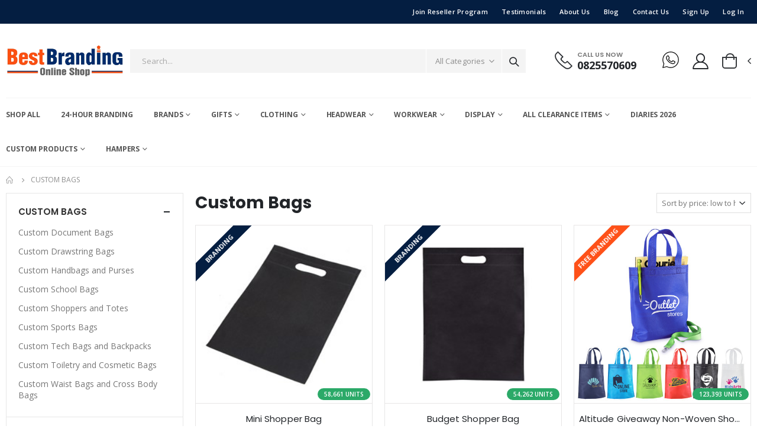

--- FILE ---
content_type: text/html; charset=UTF-8
request_url: https://bestbranding.co.za/category/custom-bags
body_size: 32969
content:
<!DOCTYPE html><html lang="en"><head>
<link rel="dns-prefetch" href="//www.googletagmanager.com">
<link rel="dns-prefetch" href="//bestbranding.co.za">
<link rel="dns-prefetch" href="//connect.facebook.net">
<link rel="dns-prefetch" href="//www.facebook.com">
<link rel="dns-prefetch" href="//cdnjs.cloudflare.com">
<link rel="dns-prefetch" href="//resellers.bestbranding.co.za">
<link rel="dns-prefetch" href="//wa.me">
<link rel="dns-prefetch" href="//amrcdn.amrod.co.za">
<link rel="dns-prefetch" href="//maps.app.goo.gl">
<link rel="dns-prefetch" href="//www.instagram.com">
<link rel="dns-prefetch" href="//twitter.com">
<link rel="dns-prefetch" href="//www.youtube.com">
<link rel="dns-prefetch" href="//www.linkedin.com">
<link rel="dns-prefetch" href="//za.pinterest.com">
<link rel="dns-prefetch" href="//www.w3.org">
<link rel="dns-prefetch" href="//cdn.jsdelivr.net"><script async src="https://www.googletagmanager.com/gtag/js?id=G-QR64504K4B"></script><script> window.dataLayer = window.dataLayer || []; function gtag(){dataLayer.push(arguments);} gtag('js', new Date()); gtag('config', 'G-QR64504K4B');</script><script> try { gtag('event', 'view_item_list', { "items": [{"id":2689,"name":"Mini Shopper Bag","list_name":"Search Results","list_position":1,"price":"8.07"},{"id":3449,"name":"Budget Shopper Bag","list_name":"Search Results","list_position":1,"price":"9.63"},{"id":33,"name":"Altitude Giveaway Non-Woven Shopper","list_name":"Search Results","list_position":1,"price":"11.59"},{"id":23157,"name":"Altitude Giveaway Non-Woven Shopper","list_name":"Search Results","category":"Shoppers and Totes","list_position":1,"price":"11.59"},{"id":2100,"name":"Fold Up Shopper","list_name":"Search Results","list_position":1,"price":"12.34"},{"id":2151,"name":"Bronte Shopper","list_name":"Search Results","list_position":1,"price":"12.34"},{"id":34,"name":"Altitude Budget Non-Woven Shopper","list_name":"Search Results","list_position":1,"price":"12.27"},{"id":23158,"name":"Altitude Budget Non-Woven Shopper","list_name":"Search Results","category":"Shoppers and Totes","list_position":1,"price":"12.27"},{"id":23322,"name":"Back-To-Nature Non-Woven Shopper","list_name":"Search Results","category":"Bags","list_position":1,"price":"12.27"},{"id":1821,"name":"Handy Shopper Bag","list_name":"Search Results","list_position":1,"price":"13.20"},{"id":2535,"name":"Kiddies Purse Keyring","list_name":"Search Results","list_position":1,"price":"13.58"},{"id":8881,"name":"Everyday Shopper Non-Woven","list_name":"Search Results","category":"Shoppers and Totes","list_position":1,"price":"13.96"},{"id":35,"name":"Altitude Expo Non-Woven Shopper","list_name":"Search Results","list_position":1,"price":"15.00"},{"id":23159,"name":"Altitude Expo Non-Woven Shopper","list_name":"Search Results","category":"Shoppers and Totes","list_position":1,"price":"15.00"},{"id":2085,"name":"Day Out Shopper","list_name":"Search Results","list_position":1,"price":"15.51"},{"id":27573,"name":"Altitude InStyle Non-Woven Shopper","list_name":"Search Results","category":"Bags","list_position":1,"price":"15.68"},{"id":23219,"name":"Gala Non-Woven Shopper","list_name":"Search Results","category":"Shoppers and Totes","list_position":1,"price":"16.37"},{"id":8210,"name":"Emoji Purse - Tears","list_name":"Search Results","list_position":1,"price":"16.61"},{"id":1338,"name":"Gala Non-Woven Shopper","list_name":"Search Results","list_position":1,"price":"16.37"},{"id":2078,"name":"Thrift Shopper","list_name":"Search Results","list_position":1,"price":"17.00"},{"id":9669,"name":"Ralf Purse","list_name":"Search Results","list_position":1,"price":"17.06"},{"id":4540,"name":"Boeing Gusset Shopper Bag","list_name":"Search Results","list_position":1,"price":"18.16"},{"id":4404,"name":"Bella Gusset Shopper Bag","list_name":"Search Results","list_position":1,"price":"19.41"},{"id":2964,"name":"Concord Gusset Shopper Bag","list_name":"Search Results","list_position":1,"price":"20.49"},{"id":23331,"name":"Wellington Non-Woven Shopper","list_name":"Search Results","category":"Bags","list_position":1,"price":"20.46"},{"id":23162,"name":"Altitude Shuttle Non-Woven Shopper","list_name":"Search Results","category":"Shoppers and Totes","list_position":1,"price":"20.46"},{"id":23163,"name":"Altitude Pacific Laminated Non-Woven Shopper","list_name":"Search Results","category":"Shoppers and Totes","list_position":1,"price":"20.46"},{"id":42,"name":"Altitude Shuttle Non-Woven Shopper","list_name":"Search Results","list_position":1,"price":"20.46"},{"id":22276,"name":"Wellington Non-Woven Shopper","list_name":"Search Results","list_position":1,"price":"20.46"},{"id":44,"name":"Altitude Pacific Laminated Non-Woven Shopper","list_name":"Search Results","list_position":1,"price":"20.46"}] }); } catch(err) {} </script><meta charset="utf-8"><title>Custom Bags | Best Branding South Africa</title><meta name="viewport" content="width=device-width, initial-scale=1"><meta name='robots' content="index, follow" /><meta name="csrf-token" content="yPoN0SpvS4tsnlUP0DuGSxTKgtURt7nHVPvC0x1G"><meta name="get-currency-code" content="R "><link rel="shortcut icon" href="https://bestbranding.co.za/storage/images/logos/2023/2058/f43cfe97e46ae649aea82a464171078b1d0c5d73744d702cf4b596398cbc.jpg"><meta name="title" content="Custom Bags | Best Branding South Africa"><meta name="author" content="Best Branding South Africa"><meta name="keywords" content=""><meta name="description" content=""><link rel="canonical" href="https://bestbranding.co.za/category/custom-bags"/><meta property="og:title" content="Custom Bags | Best Branding South Africa" /><meta property="og:type" content="page" /><meta property="og:url" content="https://bestbranding.co.za/category/custom-bags" /><meta property="og:image" content="" /><meta property="og:site_name" content="Best Branding South Africa" /><meta property="og:locale" content="en_US" /><meta property="og:description" content="" /><meta property="og:image:alt" content="Best Branding South Africa" /><meta property="twitter:title" content="Custom Bags | Best Branding South Africa" /><meta property="twitter:description" content="" /><meta property="twitter:image" content="" /><meta property="twitter:image:alt" content="Best Branding South Africa" /><script> !function(f,b,e,v,n,t,s) {if(f.fbq)return;n=f.fbq=function(){n.callMethod? n.callMethod.apply(n,arguments):n.queue.push(arguments)}; if(!f._fbq)f._fbq=n;n.push=n;n.loaded=!0;n.version='2.0'; n.queue=[];t=b.createElement(e);t.async=!0; t.src=v;s=b.getElementsByTagName(e)[0]; s.parentNode.insertBefore(t,s)}(window,document,'script', 'https://connect.facebook.net/en_US/fbevents.js'); fbq('init', '469142223882111'); fbq('track', 'PageView'); </script><script> try { fbq('track', 'ViewContent'); } catch(err) {} </script><noscript><img height="1" width="1" src="https://www.facebook.com/tr?id=469142223882111&ev=PageView&noscript=1"/></noscript><script> WebFontConfig = { google: { families: ['Open+Sans:300,400,600,700,800', 'Poppins:300,400,500,600,700,800', 'Oswald:300,400,500,600,700,800'] } }; (function(d) { var wf = d.createElement('script'), s = d.scripts[0]; wf.src = 'https://bestbranding.co.za/front/porto/js/webfont.js'; wf.async = true; s.parentNode.insertBefore(wf, s); })(document); </script><link rel="stylesheet" href="https://bestbranding.co.za/front/porto/css/bootstrap.min.css?v=0.9.50"><link rel="stylesheet" href="https://bestbranding.co.za/front/porto/css/style.min.css?v=0.9.50"><link rel="stylesheet" href="https://cdnjs.cloudflare.com/ajax/libs/font-awesome/5.9.0/css/all.min.css" integrity="sha512-q3eWabyZPc1XTCmF+8/LuE1ozpg5xxn7iO89yfSOd5/oKvyqLngoNGsx8jq92Y8eXJ/IRxQbEC+FGSYxtk2oiw==" crossorigin="anonymous" referrerpolicy="no-referrer" /><link rel="stylesheet" href="https://bestbranding.co.za/front/porto/css/customize.css?v=0.9.50"><link rel="stylesheet" type="text/css" href="https://bestbranding.co.za/front/porto/vendor/simple-line-icons/css/simple-line-icons.min.css"><style> .header-top, .navbar-custom, .checkbox_box { background-color: #041e41 !important; } .badge-circle { background: #fe5119 !important; } .noUi-handle, .pLabelDiagonal .pLabel-text { background: #041e41 !important; } .noUi-handle, .pLabelDiagonal .pLabel-free-branding { background: #fe5119 !important; } .main-nav .menu>li.active>a, .main-nav .menu>li>a:hover { border-top-color: #041e41 !important; } .cat-list li a:focus, .cat-list li a:hover, .shop-type-box h2, .shipping-cart-top span, .pro-top-bread-crumb a.active, .shipping-return, .email-right, .contact_thank, .contact_thank:hover, .nav-link:focus, .nav-link:hover, #sidebar-menu .menuitem-active>a, .product-desc-content li:before, .nav-second-level li a:focus, .nav-second-level li a:hover, #sidebar-menu>ul>li>a:active, #sidebar-menu>ul>li>a:focus, #sidebar-menu>ul>li>a:hover, .reset-password-container .form-footer a, .edit-right-icons .fa-times, .total-cross .fa-times, .text-primary, .menu>li.active>a, .menu>li.show>a, .menu>li:hover>a, .cont-flex a, .privacy-bottom a { color: #041e41 !important; } .testimonial blockquote { color: #fe5119 !important; } .shop-type-box.active { border: 2px solid #041e41 !important; } .shipping-return svg { fill: #041e41 !important; } .contact-form input:focus, .contact-form input:active:focus, .form-select:focus { border: 1px solid #041e41 !important; border-color: #041e41 !important; } .form-check-input1:checked { background-color: #041e41 !important; border-color: #041e41 !important; } .btn-primary, .shipping-btn, .nav-pills .nav-link.active, .nav-pills .show>.nav-link, .config-size-list a.active, .config-size-list a:focus, .config-size-list a:hover, .product-single-filter .config-size-list li.active a, .data-table>thead>tr:nth-child(odd)>th, #scroll-top, .pdf_form_r button .default-show, .pLabelHot .pLabel-text, .product-default:hover .btn-add-cart { border-color: #fe5119 !important; background-color: #fe5119 !important; color: white !important; } .front-footer { background-color: #041e41 !important; } .feature-box.border-top-primary .feature-box-content { border-top: 4px solid #041e41 !important; } .footer a:focus, .footer a:hover { color: #fff !!important; } .footer-bottom { border-top: 1px solid #fff; } .top-notice { background-color: #c00 !important; }</style><meta name="google-site-verification" content="jFLCFmp5vVx4umGvyHkgAqULUQYu-MXQhXLwAkFSeNI" /></head><body class="loaded"><div class="page-wrapper"><header class="header"><div class="header-top"><div class="container"><div class="header-left d-none d-sm-block"></div><div class="header-right header-dropdowns ml-0 ml-sm-auto w-sm-100"><div class="header-dropdown dropdown-expanded d-none d-lg-block"><a href="javascript:void(0)">Links</a><div class="header-menu"><ul><li><a href="https://resellers.bestbranding.co.za" target="_blank">Join Reseller Program</a></li><li><a href="https://bestbranding.co.za/testimonials">Testimonials</a></li><li><a href="https://bestbranding.co.za/about-us">About Us</a></li><li><a href="https://bestbranding.co.za/blog">Blog</a></li><li><a href="https://bestbranding.co.za/contact-us">Contact Us</a></li><li><a href="https://bestbranding.co.za/register">Sign Up</a></li><li><a href="https://bestbranding.co.za/login">Log In</a></li></ul></div></div></div></div></div><div class="header-middle sticky-header" data-sticky-options="{'mobile': true}"><div class="container"><div class="header-left col-lg-2 w-auto pl-0"><button class="mobile-menu-toggler text-primary mr-2" type="button"><i class="fas fa-bars"></i></button><a href="https://bestbranding.co.za" class="logo"><img src="https://bestbranding.co.za/storage/images/logos/2023/2058/7ed530e0dd4c8752eb6cbda14dbbe0e959a7f31f9c06734d7e33435e338a.png" alt="Best Branding South Africa"></a></div><div class="header-right w-lg-max"><div class="header-icon header-search header-search-inline header-search-category w-lg-max text-right mt-0"><a href="#" class="search-toggle" role="button"><i class="icon-search-3"></i></a><form action="https://bestbranding.co.za/search"><div class="header-search-wrapper"><input type="search" class="form-control" name="keyword" id="q" placeholder="Search..." required><div class="select-custom"><select id="cat" name="category"><option value="">All Categories</option><option value="1515">Gifts</option><option value="1649">- Diaries 2025</option><option value="2010">- Diaries 2026</option><option value="1641">- 2023-2024 Custom Catalogues</option><option value="1517">- Awards And Medals</option><option value="1518">- Bags</option><option value="1540">- Blankets</option><option value="1896">- Coolers And Lunchware</option><option value="1519">- Coolers and Outdoor</option><option value="1642">- Custom Packaging</option><option value="1897">- Drinkware</option><option value="1520">- Drinkware And Food</option><option value="1979">- Drinkware in Custom Packaging</option><option value="1521">- Executive Gifts And Travel</option><option value="1964">- Flash Drives</option><option value="1579">- Folders and Tablet Holders</option><option value="1584">- Golf</option><option value="1522">- Home And Living</option><option value="1648">- Items Not In Catalogue</option><option value="1650">- Items Recently Introduced</option><option value="1523">- Keyholders</option><option value="1535">- Lanyards</option><option value="1524">- Memory Sticks</option><option value="1595">- Mobile Technology</option><option value="1904">- New Items</option><option value="1526">- Notebooks</option><option value="1536">- On The Road</option><option value="1898">- Outdoor and Leisure</option><option value="1539">- Packaging Ideas</option><option value="1651">- Personal Care And Pamper</option><option value="2008">- Pets</option><option value="1528">- Promotional Giveaways</option><option value="1628">- Selling Tools</option><option value="1541">- Sets</option><option value="1529">- Sports and Wellness</option><option value="1530">- Stationery</option><option value="1975">- Tech Accessories</option><option value="1972">- Technology</option><option value="1531">- Tools Torches And Knives</option><option value="1533">- Umbrellas</option><option value="1532">- Writing Instruments</option><option value="1660">Clothing</option><option value="1665">- Bodywarmers</option><option value="1669">- Bush Shirts</option><option value="1663">- Fleece And Sweaters</option><option value="1674">- Footwear</option><option value="1664">- Golf Shirts</option><option value="1668">- Hoodies</option><option value="1662">- Jackets</option><option value="1673">- Kids Clothing</option><option value="1890">- Kids-Fleece Tops</option><option value="1889">- Kids-Golf Shirts</option><option value="1892">- Kids-Jackets</option><option value="1891">- Kids-Sweaters</option><option value="1888">- Kids-T-Shirts</option><option value="1672">- Knitwear</option><option value="1661">- Lounge Shirts</option><option value="1676">- New Clothing 2024</option><option value="1989">- New Clothing 2025</option><option value="1990">- Outdoor Utility Apparel</option><option value="1980">- Pants and Shorts</option><option value="1666">- Pants Skirts And Belts</option><option value="1893">- Schoolwear</option><option value="1671">- T-Shirts</option><option value="1670">- Tracksuits</option><option value="1981">- Utility Shirts</option><option value="1675">- Winter Clearance</option><option value="1854">Headwear</option><option value="1709">- Beanies</option><option value="1863">- Buffs</option><option value="1708">- Caps</option><option value="1864">- Hats</option><option value="1862">- Hi-Viz And Reflective Headwear</option><option value="1865">- Hospitality Headwear</option><option value="1822">Workwear</option><option value="1854">- Headwear</option><option value="1866">- Accessories</option><option value="1859">- Bottoms</option><option value="1823">- Contis</option><option value="1674">- Footwear</option><option value="1840">- Hi-Viz</option><option value="1851">- Hospitality</option><option value="1848">- Rainwear</option><option value="1867">- Security Wear</option><option value="1856">- Tops</option><option value="1849">- Warmwear</option><option value="1828">- Work Jackets And Pants</option><option value="1719">Display</option><option value="1895">- Country Flags</option><option value="1805">- Custom Covid-19 Display Products</option><option value="2016">- Display Kits</option><option value="1894">- Hardware</option><option value="1720">- Indoor Products</option><option value="1744">- Outdoor Products</option><option value="1628">- Selling Tools</option><option value="1713">All Clearance Items</option><option value="1716">- Clothing Clearance</option><option value="1931">- Gift Sets Clearance</option><option value="1714">- Gifting Clearance</option><option value="2013">- Hampers Clearance</option><option value="1717">- Headwear Clearance</option><option value="1932">- Mobile Tech Clearance</option><option value="1715">- Pen Clearance</option><option value="1718">- Personal Care Clearance</option><option value="1541">- Sets</option><option value="2014">- Technology Clearance</option><option value="2010">Diaries 2026</option><option value="1868">Custom Products</option><option value="1869">- Custom Bags</option><option value="1937">- Custom Beach and Outdoor</option><option value="1938">- Custom Beach Bags</option><option value="2006">- Custom Beanies and Scarves</option><option value="1945">- Custom Conference Bags</option><option value="1879">- Custom Coolers and Lunchware</option><option value="1939">- Custom Crossbody and Waist Bags</option><option value="1940">- Custom Drawstring Bags and Backpacks</option><option value="1880">- Custom Home and Living</option><option value="1885">- Custom Outdoor and Leisure</option><option value="1881">- Custom Personal Care and Pamper Gifts</option><option value="1884">- Custom Product Pre-printed Samples</option><option value="1886">- Custom Product Pre-Production Samples</option><option value="1887">- Custom Products - Main Order Codes</option><option value="1946">- Custom Products - Pre-Printed Sample Codes</option><option value="1947">- Custom Products - Pre-Production Sample Codes</option><option value="1942">- Custom Purses and Wallets</option><option value="1943">- Custom School Accessories</option><option value="1944">- Custom Shopper and Tote Bags</option><option value="1882">- Custom Sports and Fitness</option><option value="1873">- Custom Sports Bags</option><option value="1883">- Custom Stationery</option><option value="2005">- Custom Tech Accessories</option><option value="1941">- Custom Tech Sleeves</option><option value="1871">- Custom Toiletry and Cosmetic Bags</option><option value="2004">- Custom Travel Accessories</option><option value="1955">Hampers</option><option value="1962">- Coffee Hampers</option><option value="1956">- Desk Drop Hampers</option><option value="1959">- Ladies Hampers</option><option value="1960">- Mens Hampers</option><option value="1961">- Outdoor Hampers</option><option value="1957">- Premium Hampers</option><option value="1963">- Tech Hampers</option><option value="1958">- Unisex Hampers</option></select></div><button class="btn icon-magnifier p-0" type="submit" title="search"></button></div></form></div><div class="header-contact d-none d-lg-flex pl-4 pr-4"><img alt="phone" src="https://bestbranding.co.za/front/porto/images/phone.png" width="30" height="30" class="pb-1"><h6>Call us now<a href="tel:0825570609" class="text-dark font1">0825570609</a></h6></div><a href="https://wa.me/0825570609" target="_blank" class="header-icon" title="whatsapp"><img alt="whatsapp" src="https://bestbranding.co.za/front/images/icon-whatsapp.svg" width="30" height="30" class="pb-1"></a><a href="https://bestbranding.co.za/login" class="header-icon" title="login"><i class="icon-user-2"></i></a><div class="dropdown cart-dropdown"><a href="javascript:void(0)" title="Cart" class="dropdown-toggle dropdown-arrow cart-toggle" role="button"data-toggle="dropdown" aria-haspopup="true" aria-expanded="false" data-display="static"><i class="minicart-icon"></i></a></div></div></div></div><div class="header-bottom sticky-header d-none d-lg-block" data-sticky-options="{'mobile': false}"><div class="container"><nav id="navWrap" class="main-nav w-100"><div class="container position-relative"><ul id="mainNav" class="menu"><li><a href="https://bestbranding.co.za/products">Shop All</a></li><li><a href="https://bestbranding.co.za/logo-24">24-Hour Branding</a></li><li class="has-dropdown"><a href="javascript:void(0)">Brands</a><ul><li><a href="https://bestbranding.co.za/brand/alex-varga">Alex Varga</a></li><li><a href="https://bestbranding.co.za/brand/altitude">Altitude</a></li><li><a href="https://bestbranding.co.za/brand/andy-cartwright">Andy Cartwright</a></li><li><a href="https://bestbranding.co.za/brand/biz-collection">Biz Collection</a></li><li><a href="https://bestbranding.co.za/brand/elevate">Elevate</a></li><li><a href="https://bestbranding.co.za/brand/eva-and-elm">Eva And Elm</a></li><li><a href="https://bestbranding.co.za/brand/gary-player">Gary Player</a></li><li><a href="https://bestbranding.co.za/brand/hoppla">Hoppla</a></li><li><a href="https://bestbranding.co.za/brand/kooshty">Kooshty</a></li><li><a href="https://bestbranding.co.za/brand/okiyo">Okiyo</a></li><li><a href="https://bestbranding.co.za/brand/serendipio">Serendipio</a></li><li><a href="https://bestbranding.co.za/brand/slazenger">Slazenger</a></li><li><a href="https://bestbranding.co.za/brand/swiss-cougar">Swiss Cougar</a></li><li><a href="https://bestbranding.co.za/brand/urban-terrain">Urban Terrain</a></li><li><a href="https://bestbranding.co.za/brand/us-basic">Us Basic</a></li><li><a href="https://bestbranding.co.za/brand/yatta">Yatta</a></li></ul></li><li class="has-dropdown has-megamenu"><a href="https://bestbranding.co.za/category/gifts">Gifts</a><ul class="megamenu"><li><div class="container-fluid megamenu-cont"><div class="row"><div class="col"><ul><li><a href="https://bestbranding.co.za/category/diaries-2025">Diaries 2025</a></li><li><a href="https://bestbranding.co.za/category/diaries-2026">Diaries 2026</a></li><li><a href="https://bestbranding.co.za/category/awards-and-medals">Awards And Medals</a></li><li><a href="https://bestbranding.co.za/category/bags">Bags</a></li><li><a href="https://bestbranding.co.za/category/blankets">Blankets</a></li><li><a href="https://bestbranding.co.za/category/coolers-and-lunchware">Coolers And Lunchware</a></li><li><a href="https://bestbranding.co.za/category/coolers-and-outdoor">Coolers and Outdoor</a></li><li><a href="https://bestbranding.co.za/category/custom-packaging">Custom Packaging</a></li><li><a href="https://bestbranding.co.za/category/drinkware">Drinkware</a></li><li><a href="https://bestbranding.co.za/category/drinkware-and-food">Drinkware And Food</a></li><li><a href="https://bestbranding.co.za/category/drinkware-in-custom-packaging">Drinkware in Custom Packaging</a></li><li><a href="https://bestbranding.co.za/category/executive-gifts-and-travel">Executive Gifts And Travel</a></li><li><a href="https://bestbranding.co.za/category/flash-drives">Flash Drives</a></li></ul></div><div class="col"><ul><li><a href="https://bestbranding.co.za/category/folders-and-tablet-holders">Folders and Tablet Holders</a></li><li><a href="https://bestbranding.co.za/category/golf">Golf</a></li><li><a href="https://bestbranding.co.za/category/home-and-living">Home And Living</a></li><li><a href="https://bestbranding.co.za/category/items-not-in-catalogue">Items Not In Catalogue</a></li><li><a href="https://bestbranding.co.za/category/items-recently-introduced">Items Recently Introduced</a></li><li><a href="https://bestbranding.co.za/category/keyholders">Keyholders</a></li><li><a href="https://bestbranding.co.za/category/lanyards">Lanyards</a></li><li><a href="https://bestbranding.co.za/category/memory-sticks">Memory Sticks</a></li><li><a href="https://bestbranding.co.za/category/mobile-technology">Mobile Technology</a></li><li><a href="https://bestbranding.co.za/category/new-items">New Items</a></li><li><a href="https://bestbranding.co.za/category/notebooks">Notebooks</a></li><li><a href="https://bestbranding.co.za/category/on-the-road">On The Road</a></li><li><a href="https://bestbranding.co.za/category/outdoor-and-leisure">Outdoor and Leisure</a></li></ul></div><div class="col"><ul><li><a href="https://bestbranding.co.za/category/packaging-ideas">Packaging Ideas</a></li><li><a href="https://bestbranding.co.za/category/personal-care-and-pamper">Personal Care And Pamper</a></li><li><a href="https://bestbranding.co.za/category/pets">Pets</a></li><li><a href="https://bestbranding.co.za/category/promotional-giveaways">Promotional Giveaways</a></li><li><a href="https://bestbranding.co.za/category/selling-tools">Selling Tools</a></li><li><a href="https://bestbranding.co.za/category/sets">Sets</a></li><li><a href="https://bestbranding.co.za/category/sports-and-wellness">Sports and Wellness</a></li><li><a href="https://bestbranding.co.za/category/stationery">Stationery</a></li><li><a href="https://bestbranding.co.za/category/tech-accessories">Tech Accessories</a></li><li><a href="https://bestbranding.co.za/category/technology">Technology</a></li><li><a href="https://bestbranding.co.za/category/tools-torches-and-knives">Tools Torches And Knives</a></li><li><a href="https://bestbranding.co.za/category/umbrellas">Umbrellas</a></li><li><a href="https://bestbranding.co.za/category/writing-instruments">Writing Instruments</a></li></ul></div></div></div></li></ul></li><li class="has-dropdown has-megamenu"><a href="https://bestbranding.co.za/category/clothing">Clothing</a><ul class="megamenu"><li><div class="container-fluid megamenu-cont"><div class="row"><div class="col"><ul><li><a href="https://bestbranding.co.za/category/bodywarmers">Bodywarmers</a></li><li><a href="https://bestbranding.co.za/category/bush-shirts">Bush Shirts</a></li><li><a href="https://bestbranding.co.za/category/fleece-and-sweaters">Fleece And Sweaters</a></li><li><a href="https://bestbranding.co.za/category/footwear">Footwear</a></li><li><a href="https://bestbranding.co.za/category/golf-shirts">Golf Shirts</a></li><li><a href="https://bestbranding.co.za/category/hoodies">Hoodies</a></li><li><a href="https://bestbranding.co.za/category/jackets">Jackets</a></li><li><a href="https://bestbranding.co.za/category/kids-clothing">Kids Clothing</a></li><li><a href="https://bestbranding.co.za/category/kids-fleece-tops">Kids-Fleece Tops</a></li><li><a href="https://bestbranding.co.za/category/kids-golf-shirts">Kids-Golf Shirts</a></li><li><a href="https://bestbranding.co.za/category/kids-jackets">Kids-Jackets</a></li><li><a href="https://bestbranding.co.za/category/kids-sweaters">Kids-Sweaters</a></li><li><a href="https://bestbranding.co.za/category/kids-t-shirts">Kids-T-Shirts</a></li></ul></div><div class="col"><ul><li><a href="https://bestbranding.co.za/category/knitwear">Knitwear</a></li><li><a href="https://bestbranding.co.za/category/lounge-shirts">Lounge Shirts</a></li><li><a href="https://bestbranding.co.za/category/new-clothing-2024">New Clothing 2024</a></li><li><a href="https://bestbranding.co.za/category/new-clothing-2025">New Clothing 2025</a></li><li><a href="https://bestbranding.co.za/category/outdoor-utility-apparel">Outdoor Utility Apparel</a></li><li><a href="https://bestbranding.co.za/category/pants-and-shorts">Pants and Shorts</a></li><li><a href="https://bestbranding.co.za/category/pants-skirts-and-belts">Pants Skirts And Belts</a></li><li><a href="https://bestbranding.co.za/category/schoolwear">Schoolwear</a></li><li><a href="https://bestbranding.co.za/category/t-shirts">T-Shirts</a></li><li><a href="https://bestbranding.co.za/category/tracksuits">Tracksuits</a></li><li><a href="https://bestbranding.co.za/category/utility-shirts">Utility Shirts</a></li><li><a href="https://bestbranding.co.za/category/winter-clearance">Winter Clearance</a></li></ul></div></div></div></li></ul></li><li class="has-dropdown"><a href="https://bestbranding.co.za/category/headwear">Headwear</a><ul><li><a href="https://bestbranding.co.za/category/beanies">Beanies</a></li><li><a href="https://bestbranding.co.za/category/buffs">Buffs</a></li><li><a href="https://bestbranding.co.za/category/caps">Caps</a></li><li><a href="https://bestbranding.co.za/category/hats">Hats</a></li><li><a href="https://bestbranding.co.za/category/hi-viz-and-reflective-headwear">Hi-Viz And Reflective Headwear</a></li><li><a href="https://bestbranding.co.za/category/hospitality-headwear">Hospitality Headwear</a></li></ul></li><li class="has-dropdown"><a href="https://bestbranding.co.za/category/workwear">Workwear</a><ul><li><a href="https://bestbranding.co.za/category/headwear">Headwear</a></li><li><a href="https://bestbranding.co.za/category/accessories">Accessories</a></li><li><a href="https://bestbranding.co.za/category/bottoms">Bottoms</a></li><li><a href="https://bestbranding.co.za/category/contis">Contis</a></li><li><a href="https://bestbranding.co.za/category/footwear">Footwear</a></li><li><a href="https://bestbranding.co.za/category/hi-viz">Hi-Viz</a></li><li><a href="https://bestbranding.co.za/category/hospitality">Hospitality</a></li><li><a href="https://bestbranding.co.za/category/rainwear">Rainwear</a></li><li><a href="https://bestbranding.co.za/category/security-wear">Security Wear</a></li><li><a href="https://bestbranding.co.za/category/tops">Tops</a></li><li><a href="https://bestbranding.co.za/category/warmwear">Warmwear</a></li><li><a href="https://bestbranding.co.za/category/work-jackets-and-pants">Work Jackets And Pants</a></li></ul></li><li class="has-dropdown"><a href="https://bestbranding.co.za/category/display">Display</a><ul><li><a href="https://bestbranding.co.za/category/custom-covid-19-display-products">Custom Covid-19 Display Products</a></li><li><a href="https://bestbranding.co.za/category/display-kits">Display Kits</a></li><li><a href="https://bestbranding.co.za/category/hardware">Hardware</a></li><li><a href="https://bestbranding.co.za/category/indoor-products">Indoor Products</a></li><li><a href="https://bestbranding.co.za/category/outdoor-products">Outdoor Products</a></li><li><a href="https://bestbranding.co.za/category/selling-tools">Selling Tools</a></li></ul></li><li class="has-dropdown"><a href="https://bestbranding.co.za/category/all-clearance-items">All Clearance Items</a><ul><li><a href="https://bestbranding.co.za/category/clothing-clearance">Clothing Clearance</a></li><li><a href="https://bestbranding.co.za/category/gift-sets-clearance">Gift Sets Clearance</a></li><li><a href="https://bestbranding.co.za/category/gifting-clearance">Gifting Clearance</a></li><li><a href="https://bestbranding.co.za/category/hampers-clearance">Hampers Clearance</a></li><li><a href="https://bestbranding.co.za/category/headwear-clearance">Headwear Clearance</a></li><li><a href="https://bestbranding.co.za/category/mobile-tech-clearance">Mobile Tech Clearance</a></li><li><a href="https://bestbranding.co.za/category/pen-clearance">Pen Clearance</a></li><li><a href="https://bestbranding.co.za/category/sets">Sets</a></li><li><a href="https://bestbranding.co.za/category/technology-clearance">Technology Clearance</a></li></ul></li><li><a href="https://bestbranding.co.za/category/diaries-2026">Diaries 2026</a></li><li class="has-dropdown has-megamenu"><a href="https://bestbranding.co.za/category/custom-products">Custom Products</a><ul class="megamenu"><li><div class="container-fluid megamenu-cont"><div class="row"><div class="col"><ul><li><a href="https://bestbranding.co.za/category/custom-bags">Custom Bags</a></li><li><a href="https://bestbranding.co.za/category/custom-beach-and-outdoor">Custom Beach and Outdoor</a></li><li><a href="https://bestbranding.co.za/category/custom-beach-bags">Custom Beach Bags</a></li><li><a href="https://bestbranding.co.za/category/custom-beanies-and-scarves">Custom Beanies and Scarves</a></li><li><a href="https://bestbranding.co.za/category/custom-conference-bags">Custom Conference Bags</a></li><li><a href="https://bestbranding.co.za/category/custom-coolers-and-lunchware">Custom Coolers and Lunchware</a></li><li><a href="https://bestbranding.co.za/category/custom-crossbody-and-waist-bags">Custom Crossbody and Waist Bags</a></li><li><a href="https://bestbranding.co.za/category/custom-drawstring-bags-and-backpacks">Custom Drawstring Bags and Backpacks</a></li><li><a href="https://bestbranding.co.za/category/custom-home-and-living">Custom Home and Living</a></li><li><a href="https://bestbranding.co.za/category/custom-outdoor-and-leisure">Custom Outdoor and Leisure</a></li><li><a href="https://bestbranding.co.za/category/custom-personal-care-and-pamper-gifts">Custom Personal Care and Pamper Gifts</a></li><li><a href="https://bestbranding.co.za/category/custom-product-pre-printed-samples">Custom Product Pre-printed Samples</a></li><li><a href="https://bestbranding.co.za/category/custom-product-pre-production-samples">Custom Product Pre-Production Samples</a></li></ul></div><div class="col"><ul><li><a href="https://bestbranding.co.za/category/custom-products-main-order-codes">Custom Products - Main Order Codes</a></li><li><a href="https://bestbranding.co.za/category/custom-products-pre-printed-sample-codes">Custom Products - Pre-Printed Sample Codes</a></li><li><a href="https://bestbranding.co.za/category/custom-products-pre-production-sample-codes">Custom Products - Pre-Production Sample Codes</a></li><li><a href="https://bestbranding.co.za/category/custom-purses-and-wallets">Custom Purses and Wallets</a></li><li><a href="https://bestbranding.co.za/category/custom-school-accessories">Custom School Accessories</a></li><li><a href="https://bestbranding.co.za/category/custom-shopper-and-tote-bags">Custom Shopper and Tote Bags</a></li><li><a href="https://bestbranding.co.za/category/custom-sports-and-fitness">Custom Sports and Fitness</a></li><li><a href="https://bestbranding.co.za/category/custom-sports-bags">Custom Sports Bags</a></li><li><a href="https://bestbranding.co.za/category/custom-stationery">Custom Stationery</a></li><li><a href="https://bestbranding.co.za/category/custom-tech-accessories">Custom Tech Accessories</a></li><li><a href="https://bestbranding.co.za/category/custom-tech-sleeves">Custom Tech Sleeves</a></li><li><a href="https://bestbranding.co.za/category/custom-toiletry-and-cosmetic-bags">Custom Toiletry and Cosmetic Bags</a></li><li><a href="https://bestbranding.co.za/category/custom-travel-accessories">Custom Travel Accessories</a></li></ul></div></div></div></li></ul></li><li class="has-dropdown"><a href="https://bestbranding.co.za/category/hampers">Hampers</a><ul><li><a href="https://bestbranding.co.za/category/coffee-hampers">Coffee Hampers</a></li><li><a href="https://bestbranding.co.za/category/desk-drop-hampers">Desk Drop Hampers</a></li><li><a href="https://bestbranding.co.za/category/ladies-hampers">Ladies Hampers</a></li><li><a href="https://bestbranding.co.za/category/mens-hampers">Mens Hampers</a></li><li><a href="https://bestbranding.co.za/category/outdoor-hampers">Outdoor Hampers</a></li><li><a href="https://bestbranding.co.za/category/premium-hampers">Premium Hampers</a></li><li><a href="https://bestbranding.co.za/category/tech-hampers">Tech Hampers</a></li><li><a href="https://bestbranding.co.za/category/unisex-hampers">Unisex Hampers</a></li></ul></li></ul></div></nav></div></div></header><main class="main"><div class="container"><nav aria-label="breadcrumb" class="breadcrumb-nav"><ol class="breadcrumb"><li class="breadcrumb-item"><a href="https://bestbranding.co.za"><i class="icon-home"></i></a></li><li class="breadcrumb-item active"><a href="https://bestbranding.co.za/category/custom-bags">Custom Bags</a></li></ol></nav><div class="row"><div class="col-lg-9 main-content"><nav class="toolbox sticky-header" data-sticky-options="{'mobile': true}"><div class="toolbox-left"><div class="toolbox-item toolbox-show"><h1 class="listing-page-title">Custom Bags</h1></div></div><div class="toolbox-right"><div class="toolbox-item toolbox-show"><div class="select-custom"><select name="orderby" class="form-control change-filter"><option value="price-asc" >Sort by price: low to high</option><option value="price-desc" >Sort by price: high to low</option><option value="name-asc" >Sort by name: A to Z</option><option value="name-desc" >Sort by name: Z to A</option></select></div></div></div></nav><div class="row all-products-list"><div class="col-6 col-sm-4 products-list"><div class="product-default item"><figure><a href="https://bestbranding.co.za/product/mini-shopper-bag"><img class="lazy" src="https://bestbranding.co.za/front/images/loading300x300.gif" data-src="https://bestbranding.co.za/storage/products/460/2689/c03d22818aca18a3d3a3.png" alt="Mini Shopper Bag" data-src="https://bestbranding.co.za/front/images/loading300x300.gif" /></a><div class="pLabels"><span class="pLabel pLabelDiagonal"><span class="pLabel-text">Branding</span></span></div><div class="label-group"><div class="product-label label-hot">58,661 Units</div></div></figure><div class="product-details"><h3 class="product-title"><a href="https://bestbranding.co.za/product/mini-shopper-bag">Mini Shopper Bag</a></h3><div class="price-box"><span class="product-price">R 8.07</span></div><div class="product-action"><a href="https://bestbranding.co.za/product/mini-shopper-bag" class="btn-icon btn-add-cart"><i class="fa fa-arrow-right"></i><span>Add to Quote</span></a><a href="https://bestbranding.co.za/product-quick-view/mini-shopper-bag" class="btn-quickview" title="Quick View"><i class="fas fa-external-link-alt"></i></a></div></div></div></div><div class="col-6 col-sm-4 products-list"><div class="product-default item"><figure><a href="https://bestbranding.co.za/product/budget-shopper-bag"><img class="lazy" src="https://bestbranding.co.za/front/images/loading300x300.gif" data-src="https://bestbranding.co.za/storage/products/460/3449/c961b20a83f329eb27d5.png" alt="Budget Shopper Bag" data-src="https://bestbranding.co.za/front/images/loading300x300.gif" /></a><div class="pLabels"><span class="pLabel pLabelDiagonal"><span class="pLabel-text">Branding</span></span></div><div class="label-group"><div class="product-label label-hot">54,262 Units</div></div></figure><div class="product-details"><h3 class="product-title"><a href="https://bestbranding.co.za/product/budget-shopper-bag">Budget Shopper Bag</a></h3><div class="price-box"><span class="product-price">R 9.63</span></div><div class="product-action"><a href="https://bestbranding.co.za/product/budget-shopper-bag" class="btn-icon btn-add-cart"><i class="fa fa-arrow-right"></i><span>Add to Quote</span></a><a href="https://bestbranding.co.za/product-quick-view/budget-shopper-bag" class="btn-quickview" title="Quick View"><i class="fas fa-external-link-alt"></i></a></div></div></div></div><div class="col-6 col-sm-4 products-list"><div class="product-default item"><figure><a href="https://bestbranding.co.za/product/altitude-giveaway-non-woven-shopper"><img class="lazy" src="https://bestbranding.co.za/front/images/loading300x300.gif" data-src="https://bestbranding.co.za/storage/products/460/33/f4b0041f96b8ba6990c3.png" alt="Altitude Giveaway Non-Woven Shopper" data-src="https://bestbranding.co.za/front/images/loading300x300.gif" /></a><div class="pLabels"><span class="pLabel pLabelDiagonal"><span class="pLabel-text pLabel-free-branding">Free Branding</span></span></div><div class="label-group"><div class="product-label label-hot">123,393 Units</div></div></figure><div class="pLabels-logo24"><span class="logo24"><img src="https://bestbranding.co.za/storage/images/logos/2023/2058/49be75bdd3e8d869fcaef6c5484f397c5c50b40b4f67b88806c1a1064bb4.png" style="width: 30px; object-fit: contain;"></span></div><div class="product-details"><h3 class="product-title"><a href="https://bestbranding.co.za/product/altitude-giveaway-non-woven-shopper">Altitude Giveaway Non-Woven Shopper</a></h3><div class="price-box"><span class="product-price">R 11.59</span></div><div class="product-action"><a href="https://bestbranding.co.za/product/altitude-giveaway-non-woven-shopper" class="btn-icon btn-add-cart"><i class="fa fa-arrow-right"></i><span>Add to Quote</span></a><a href="https://bestbranding.co.za/product-quick-view/altitude-giveaway-non-woven-shopper" class="btn-quickview" title="Quick View"><i class="fas fa-external-link-alt"></i></a></div></div></div></div><div class="col-6 col-sm-4 products-list"><div class="product-default item"><figure><a href="https://bestbranding.co.za/product/altitude-giveaway-non-woven-shopper-23157"><img class="lazy" src="https://bestbranding.co.za/front/images/loading300x300.gif" data-src="https://bestbranding.co.za/storage/products/460/23157/fc657f6297a8bed7ec81.jpg" alt="Altitude Giveaway Non-Woven Shopper" data-src="https://bestbranding.co.za/front/images/loading300x300.gif" /></a><div class="pLabels"></div><div class="label-group"><div class="product-label label-hot">123,393 Units</div></div></figure><div class="pLabels-logo24"><span class="logo24"><img src="https://bestbranding.co.za/storage/images/logos/2023/2058/49be75bdd3e8d869fcaef6c5484f397c5c50b40b4f67b88806c1a1064bb4.png" style="width: 30px; object-fit: contain;"></span></div><div class="product-details"><div class="category-wrap"><div class="category-list"><a class="product-category" href="https://bestbranding.co.za/category/shoppers-and-totes">Shoppers and Totes</a></div></div><h3 class="product-title"><a href="https://bestbranding.co.za/product/altitude-giveaway-non-woven-shopper-23157">Altitude Giveaway Non-Woven Shopper</a></h3><div class="price-box"><span class="product-price">R 11.59</span></div><div class="product-action"><a href="https://bestbranding.co.za/product/altitude-giveaway-non-woven-shopper-23157" class="btn-icon btn-add-cart"><i class="fa fa-arrow-right"></i><span>Add to Quote</span></a><a href="https://bestbranding.co.za/product-quick-view/altitude-giveaway-non-woven-shopper-23157" class="btn-quickview" title="Quick View"><i class="fas fa-external-link-alt"></i></a></div></div></div></div><div class="col-6 col-sm-4 products-list"><div class="product-default item"><figure><a href="https://bestbranding.co.za/product/fold-up-shopper"><img class="lazy" src="https://bestbranding.co.za/front/images/loading300x300.gif" data-src="https://bestbranding.co.za/storage/products/460/2100/2e6767174ead35c16e71.png" alt="Fold Up Shopper" data-src="https://bestbranding.co.za/front/images/loading300x300.gif" /></a><div class="pLabels"><span class="pLabel pLabelDiagonal"><span class="pLabel-text">Branding</span></span></div><div class="label-group"><div class="product-label label-hot">9 Units</div></div></figure><div class="product-details"><h3 class="product-title"><a href="https://bestbranding.co.za/product/fold-up-shopper">Fold Up Shopper</a></h3><div class="price-box"><span class="product-price">R 12.34</span></div><div class="product-action"><a href="https://bestbranding.co.za/product/fold-up-shopper" class="btn-icon btn-add-cart"><i class="fa fa-arrow-right"></i><span>Add to Quote</span></a><a href="https://bestbranding.co.za/product-quick-view/fold-up-shopper" class="btn-quickview" title="Quick View"><i class="fas fa-external-link-alt"></i></a></div></div></div></div><div class="col-6 col-sm-4 products-list"><div class="product-default item"><figure><a href="https://bestbranding.co.za/product/bronte-shopper"><img class="lazy" src="https://bestbranding.co.za/front/images/loading300x300.gif" data-src="https://bestbranding.co.za/storage/products/460/2151/2c5ab135cd9c77795a38.png" alt="Bronte Shopper" data-src="https://bestbranding.co.za/front/images/loading300x300.gif" /></a><div class="pLabels"><span class="pLabel pLabelDiagonal"><span class="pLabel-text">Branding</span></span></div><div class="label-group"><div class="product-label label-hot">11,632 Units</div></div></figure><div class="product-details"><h3 class="product-title"><a href="https://bestbranding.co.za/product/bronte-shopper">Bronte Shopper</a></h3><div class="price-box"><span class="product-price">R 12.34</span></div><div class="product-action"><a href="https://bestbranding.co.za/product/bronte-shopper" class="btn-icon btn-add-cart"><i class="fa fa-arrow-right"></i><span>Add to Quote</span></a><a href="https://bestbranding.co.za/product-quick-view/bronte-shopper" class="btn-quickview" title="Quick View"><i class="fas fa-external-link-alt"></i></a></div></div></div></div><div class="col-6 col-sm-4 products-list"><div class="product-default item"><figure><a href="https://bestbranding.co.za/product/altitude-budget-non-woven-shopper"><img class="lazy" src="https://bestbranding.co.za/front/images/loading300x300.gif" data-src="https://bestbranding.co.za/storage/products/460/34/4e5239cfed8c4ee1db51.png" alt="Altitude Budget Non-Woven Shopper" data-src="https://bestbranding.co.za/front/images/loading300x300.gif" /></a><div class="pLabels"><span class="pLabel pLabelDiagonal"><span class="pLabel-text pLabel-free-branding">Free Branding</span></span></div><div class="label-group"><div class="product-label label-hot">263,851 Units</div></div></figure><div class="pLabels-logo24"><span class="logo24"><img src="https://bestbranding.co.za/storage/images/logos/2023/2058/49be75bdd3e8d869fcaef6c5484f397c5c50b40b4f67b88806c1a1064bb4.png" style="width: 30px; object-fit: contain;"></span></div><div class="product-details"><h3 class="product-title"><a href="https://bestbranding.co.za/product/altitude-budget-non-woven-shopper">Altitude Budget Non-Woven Shopper</a></h3><div class="price-box"><span class="product-price">R 12.27</span></div><div class="product-action"><a href="https://bestbranding.co.za/product/altitude-budget-non-woven-shopper" class="btn-icon btn-add-cart"><i class="fa fa-arrow-right"></i><span>Add to Quote</span></a><a href="https://bestbranding.co.za/product-quick-view/altitude-budget-non-woven-shopper" class="btn-quickview" title="Quick View"><i class="fas fa-external-link-alt"></i></a></div></div></div></div><div class="col-6 col-sm-4 products-list"><div class="product-default item"><figure><a href="https://bestbranding.co.za/product/altitude-budget-non-woven-shopper-23158"><img class="lazy" src="https://bestbranding.co.za/front/images/loading300x300.gif" data-src="https://bestbranding.co.za/storage/products/460/23158/c5df7d888ec01c551a36.jpg" alt="Altitude Budget Non-Woven Shopper" data-src="https://bestbranding.co.za/front/images/loading300x300.gif" /></a><div class="pLabels"></div><div class="label-group"><div class="product-label label-hot">263,851 Units</div></div></figure><div class="pLabels-logo24"><span class="logo24"><img src="https://bestbranding.co.za/storage/images/logos/2023/2058/49be75bdd3e8d869fcaef6c5484f397c5c50b40b4f67b88806c1a1064bb4.png" style="width: 30px; object-fit: contain;"></span></div><div class="product-details"><div class="category-wrap"><div class="category-list"><a class="product-category" href="https://bestbranding.co.za/category/shoppers-and-totes">Shoppers and Totes</a></div></div><h3 class="product-title"><a href="https://bestbranding.co.za/product/altitude-budget-non-woven-shopper-23158">Altitude Budget Non-Woven Shopper</a></h3><div class="price-box"><span class="product-price">R 12.27</span></div><div class="product-action"><a href="https://bestbranding.co.za/product/altitude-budget-non-woven-shopper-23158" class="btn-icon btn-add-cart"><i class="fa fa-arrow-right"></i><span>Add to Quote</span></a><a href="https://bestbranding.co.za/product-quick-view/altitude-budget-non-woven-shopper-23158" class="btn-quickview" title="Quick View"><i class="fas fa-external-link-alt"></i></a></div></div></div></div><div class="col-6 col-sm-4 products-list"><div class="product-default item"><figure><a href="https://bestbranding.co.za/product/back-to-nature-non-woven-shopper"><img class="lazy" src="https://bestbranding.co.za/front/images/loading300x300.gif" data-src="https://bestbranding.co.za/storage/products/460/23322/2f8cfaa191cc704a5bfb.jpg" alt="Back-To-Nature Non-Woven Shopper" data-src="https://bestbranding.co.za/front/images/loading300x300.gif" /></a><div class="pLabels"></div><div class="label-group"><div class="product-label label-hot">14,533 Units</div></div></figure><div class="pLabels-logo24"><span class="logo24"><img src="https://bestbranding.co.za/storage/images/logos/2023/2058/49be75bdd3e8d869fcaef6c5484f397c5c50b40b4f67b88806c1a1064bb4.png" style="width: 30px; object-fit: contain;"></span></div><div class="product-details"><div class="category-wrap"><div class="category-list"><a class="product-category" href="https://bestbranding.co.za/category/bags">Bags</a></div></div><h3 class="product-title"><a href="https://bestbranding.co.za/product/back-to-nature-non-woven-shopper">Back-To-Nature Non-Woven Shopper</a></h3><div class="price-box"><span class="product-price">R 12.27</span></div><div class="product-action"><a href="https://bestbranding.co.za/product/back-to-nature-non-woven-shopper" class="btn-icon btn-add-cart"><i class="fa fa-arrow-right"></i><span>Add to Quote</span></a><a href="https://bestbranding.co.za/product-quick-view/back-to-nature-non-woven-shopper" class="btn-quickview" title="Quick View"><i class="fas fa-external-link-alt"></i></a></div></div></div></div><div class="col-6 col-sm-4 products-list"><div class="product-default item"><figure><a href="https://bestbranding.co.za/product/handy-shopper-bag"><img class="lazy" src="https://bestbranding.co.za/front/images/loading300x300.gif" data-src="https://bestbranding.co.za/storage/products/460/1821/965b227de09ef30b96fc.png" alt="Handy Shopper Bag" data-src="https://bestbranding.co.za/front/images/loading300x300.gif" /></a><div class="pLabels"><span class="pLabel pLabelDiagonal"><span class="pLabel-text">Branding</span></span></div><div class="label-group"><div class="product-label label-hot">302,644 Units</div></div></figure><div class="product-details"><h3 class="product-title"><a href="https://bestbranding.co.za/product/handy-shopper-bag">Handy Shopper Bag</a></h3><div class="price-box"><span class="product-price">R 13.20</span></div><div class="product-action"><a href="https://bestbranding.co.za/product/handy-shopper-bag" class="btn-icon btn-add-cart"><i class="fa fa-arrow-right"></i><span>Add to Quote</span></a><a href="https://bestbranding.co.za/product-quick-view/handy-shopper-bag" class="btn-quickview" title="Quick View"><i class="fas fa-external-link-alt"></i></a></div></div></div></div><div class="col-6 col-sm-4 products-list"><div class="product-default item"><figure><a href="https://bestbranding.co.za/product/kiddies-purse-keyring"><img class="lazy" src="https://bestbranding.co.za/front/images/loading300x300.gif" data-src="https://bestbranding.co.za/storage/products/460/2535/3a38c50d4f621ae3c88f.png" alt="Kiddies Purse Keyring" data-src="https://bestbranding.co.za/front/images/loading300x300.gif" /></a><div class="pLabels"><span class="pLabel pLabelDiagonal"><span class="pLabel-text">Branding</span></span></div><div class="label-group"><div class="product-label label-hot">65,494 Units</div></div></figure><div class="product-details"><h3 class="product-title"><a href="https://bestbranding.co.za/product/kiddies-purse-keyring">Kiddies Purse Keyring</a></h3><div class="price-box"><span class="product-price">R 13.58</span></div><div class="product-action"><a href="https://bestbranding.co.za/product/kiddies-purse-keyring" class="btn-icon btn-add-cart"><i class="fa fa-arrow-right"></i><span>Add to Quote</span></a><a href="https://bestbranding.co.za/product-quick-view/kiddies-purse-keyring" class="btn-quickview" title="Quick View"><i class="fas fa-external-link-alt"></i></a></div></div></div></div><div class="col-6 col-sm-4 products-list"><div class="product-default item"><figure><a href="https://bestbranding.co.za/product/everyday-shopper-non-woven"><img class="lazy" src="https://bestbranding.co.za/front/images/loading300x300.gif" data-src="https://bestbranding.co.za/storage/products/460/8881/ff965e03ba49d41ec73f.png" alt="Everyday Shopper Non-Woven" data-src="https://bestbranding.co.za/front/images/loading300x300.gif" /></a><div class="pLabels"><span class="pLabel pLabelDiagonal"><span class="pLabel-text">Branding</span></span></div><div class="label-group"><div class="product-label label-hot">19,742 Units</div></div></figure><div class="product-details"><div class="category-wrap"><div class="category-list"><a class="product-category" href="https://bestbranding.co.za/category/shoppers-and-totes">Shoppers and Totes</a></div></div><h3 class="product-title"><a href="https://bestbranding.co.za/product/everyday-shopper-non-woven">Everyday Shopper Non-Woven</a></h3><div class="price-box"><span class="product-price">R 13.96</span></div><div class="product-action"><a href="https://bestbranding.co.za/product/everyday-shopper-non-woven" class="btn-icon btn-add-cart"><i class="fa fa-arrow-right"></i><span>Add to Quote</span></a><a href="https://bestbranding.co.za/product-quick-view/everyday-shopper-non-woven" class="btn-quickview" title="Quick View"><i class="fas fa-external-link-alt"></i></a></div></div></div></div><div class="col-6 col-sm-4 products-list"><div class="product-default item"><figure><a href="https://bestbranding.co.za/product/altitude-expo-non-woven-shopper"><img class="lazy" src="https://bestbranding.co.za/front/images/loading300x300.gif" data-src="https://bestbranding.co.za/storage/products/460/35/aa2f59322ea392dd783a.png" alt="Altitude Expo Non-Woven Shopper" data-src="https://bestbranding.co.za/front/images/loading300x300.gif" /></a><div class="pLabels"><span class="pLabel pLabelDiagonal"><span class="pLabel-text pLabel-free-branding">Free Branding</span></span></div><div class="label-group"><div class="product-label label-hot">116,929 Units</div></div></figure><div class="pLabels-logo24"><span class="logo24"><img src="https://bestbranding.co.za/storage/images/logos/2023/2058/49be75bdd3e8d869fcaef6c5484f397c5c50b40b4f67b88806c1a1064bb4.png" style="width: 30px; object-fit: contain;"></span></div><div class="product-details"><h3 class="product-title"><a href="https://bestbranding.co.za/product/altitude-expo-non-woven-shopper">Altitude Expo Non-Woven Shopper</a></h3><div class="price-box"><span class="product-price">R 15.00</span></div><div class="product-action"><a href="https://bestbranding.co.za/product/altitude-expo-non-woven-shopper" class="btn-icon btn-add-cart"><i class="fa fa-arrow-right"></i><span>Add to Quote</span></a><a href="https://bestbranding.co.za/product-quick-view/altitude-expo-non-woven-shopper" class="btn-quickview" title="Quick View"><i class="fas fa-external-link-alt"></i></a></div></div></div></div><div class="col-6 col-sm-4 products-list"><div class="product-default item"><figure><a href="https://bestbranding.co.za/product/altitude-expo-non-woven-shopper-23159"><img class="lazy" src="https://bestbranding.co.za/front/images/loading300x300.gif" data-src="https://bestbranding.co.za/storage/products/460/23159/73b15ccd0bf606e70fc0.jpg" alt="Altitude Expo Non-Woven Shopper" data-src="https://bestbranding.co.za/front/images/loading300x300.gif" /></a><div class="pLabels"></div><div class="label-group"><div class="product-label label-hot">116,929 Units</div></div></figure><div class="pLabels-logo24"><span class="logo24"><img src="https://bestbranding.co.za/storage/images/logos/2023/2058/49be75bdd3e8d869fcaef6c5484f397c5c50b40b4f67b88806c1a1064bb4.png" style="width: 30px; object-fit: contain;"></span></div><div class="product-details"><div class="category-wrap"><div class="category-list"><a class="product-category" href="https://bestbranding.co.za/category/shoppers-and-totes">Shoppers and Totes</a></div></div><h3 class="product-title"><a href="https://bestbranding.co.za/product/altitude-expo-non-woven-shopper-23159">Altitude Expo Non-Woven Shopper</a></h3><div class="price-box"><span class="product-price">R 15.00</span></div><div class="product-action"><a href="https://bestbranding.co.za/product/altitude-expo-non-woven-shopper-23159" class="btn-icon btn-add-cart"><i class="fa fa-arrow-right"></i><span>Add to Quote</span></a><a href="https://bestbranding.co.za/product-quick-view/altitude-expo-non-woven-shopper-23159" class="btn-quickview" title="Quick View"><i class="fas fa-external-link-alt"></i></a></div></div></div></div><div class="col-6 col-sm-4 products-list"><div class="product-default item"><figure><a href="https://bestbranding.co.za/product/day-out-shopper"><img class="lazy" src="https://bestbranding.co.za/front/images/loading300x300.gif" data-src="https://bestbranding.co.za/storage/products/460/2085/0133263a6b7865a55dc6.png" alt="Day Out Shopper" data-src="https://bestbranding.co.za/front/images/loading300x300.gif" /></a><div class="pLabels"><span class="pLabel pLabelDiagonal"><span class="pLabel-text">Branding</span></span></div><div class="label-group"><div class="product-label label-hot">169,193 Units</div></div></figure><div class="product-details"><h3 class="product-title"><a href="https://bestbranding.co.za/product/day-out-shopper">Day Out Shopper</a></h3><div class="price-box"><span class="product-price">R 15.51</span></div><div class="product-action"><a href="https://bestbranding.co.za/product/day-out-shopper" class="btn-icon btn-add-cart"><i class="fa fa-arrow-right"></i><span>Add to Quote</span></a><a href="https://bestbranding.co.za/product-quick-view/day-out-shopper" class="btn-quickview" title="Quick View"><i class="fas fa-external-link-alt"></i></a></div></div></div></div><div class="col-6 col-sm-4 products-list"><div class="product-default item"><figure><a href="https://bestbranding.co.za/product/altitude-instyle-non-woven-shopper"><img class="lazy" src="https://bestbranding.co.za/front/images/loading300x300.gif" data-src="https://amrcdn.amrod.co.za/amrodprod-blob/ProductImages/BG-AL-507-B/DEFAULT_1024X1024.jpg" alt="Altitude InStyle Non-Woven Shopper" data-src="https://bestbranding.co.za/front/images/loading300x300.gif" /></a><div class="pLabels"></div><div class="label-group"><div class="product-label label-hot">7,473 Units</div></div></figure><div class="pLabels-logo24"><span class="logo24"><img src="https://bestbranding.co.za/storage/images/logos/2023/2058/49be75bdd3e8d869fcaef6c5484f397c5c50b40b4f67b88806c1a1064bb4.png" style="width: 30px; object-fit: contain;"></span></div><div class="product-details"><div class="category-wrap"><div class="category-list"><a class="product-category" href="https://bestbranding.co.za/category/bags">Bags</a></div></div><h3 class="product-title"><a href="https://bestbranding.co.za/product/altitude-instyle-non-woven-shopper">Altitude InStyle Non-Woven Shopper</a></h3><div class="price-box"><span class="product-price">R 15.68</span></div><div class="product-action"><a href="https://bestbranding.co.za/product/altitude-instyle-non-woven-shopper" class="btn-icon btn-add-cart"><i class="fa fa-arrow-right"></i><span>Add to Quote</span></a><a href="https://bestbranding.co.za/product-quick-view/altitude-instyle-non-woven-shopper" class="btn-quickview" title="Quick View"><i class="fas fa-external-link-alt"></i></a></div></div></div></div><div class="col-6 col-sm-4 products-list"><div class="product-default item"><figure><a href="https://bestbranding.co.za/product/gala-non-woven-shopper-23219"><img class="lazy" src="https://bestbranding.co.za/front/images/loading300x300.gif" data-src="https://bestbranding.co.za/storage/products/460/23219/64e2972b561420b34abb.jpg" alt="Gala Non-Woven Shopper" data-src="https://bestbranding.co.za/front/images/loading300x300.gif" /></a><div class="pLabels"></div><div class="label-group"><div class="product-label label-hot">74,738 Units</div></div></figure><div class="pLabels-logo24"><span class="logo24"><img src="https://bestbranding.co.za/storage/images/logos/2023/2058/49be75bdd3e8d869fcaef6c5484f397c5c50b40b4f67b88806c1a1064bb4.png" style="width: 30px; object-fit: contain;"></span></div><div class="product-details"><div class="category-wrap"><div class="category-list"><a class="product-category" href="https://bestbranding.co.za/category/shoppers-and-totes">Shoppers and Totes</a></div></div><h3 class="product-title"><a href="https://bestbranding.co.za/product/gala-non-woven-shopper-23219">Gala Non-Woven Shopper</a></h3><div class="price-box"><span class="product-price">R 16.37</span></div><div class="product-action"><a href="https://bestbranding.co.za/product/gala-non-woven-shopper-23219" class="btn-icon btn-add-cart"><i class="fa fa-arrow-right"></i><span>Add to Quote</span></a><a href="https://bestbranding.co.za/product-quick-view/gala-non-woven-shopper-23219" class="btn-quickview" title="Quick View"><i class="fas fa-external-link-alt"></i></a></div></div></div></div><div class="col-6 col-sm-4 products-list"><div class="product-default item"><figure><a href="https://bestbranding.co.za/product/emoji-purse-tears"><img class="lazy" src="https://bestbranding.co.za/front/images/loading300x300.gif" data-src="https://bestbranding.co.za/storage/products/460/8210/f92fbb0a3f21cbdf09f1.png" alt="Emoji Purse - Tears" data-src="https://bestbranding.co.za/front/images/loading300x300.gif" /></a><div class="pLabels"><span class="pLabel pLabelDiagonal"><span class="pLabel-text">Branding</span></span></div><div class="label-group"><div class="product-label label-sale">Out of Stock</div></div></figure><div class="product-details"><h3 class="product-title"><a href="https://bestbranding.co.za/product/emoji-purse-tears">Emoji Purse - Tears</a></h3><div class="price-box"><span class="product-price">R 16.61</span></div><div class="product-action"><a href="https://bestbranding.co.za/product/emoji-purse-tears" class="btn-icon btn-add-cart"><i class="fa fa-arrow-right"></i><span>Add to Quote</span></a><a href="https://bestbranding.co.za/product-quick-view/emoji-purse-tears" class="btn-quickview" title="Quick View"><i class="fas fa-external-link-alt"></i></a></div></div></div></div><div class="col-6 col-sm-4 products-list"><div class="product-default item"><figure><a href="https://bestbranding.co.za/product/gala-non-woven-shopper"><img class="lazy" src="https://bestbranding.co.za/front/images/loading300x300.gif" data-src="https://bestbranding.co.za/storage/products/460/1338/73ab1d9b30dfd8368663.png" alt="Gala Non-Woven Shopper" data-src="https://bestbranding.co.za/front/images/loading300x300.gif" /></a><div class="pLabels"><span class="pLabel pLabelDiagonal"><span class="pLabel-text pLabel-free-branding">Free Branding</span></span></div><div class="label-group"><div class="product-label label-hot">74,723 Units</div></div></figure><div class="pLabels-logo24"><span class="logo24"><img src="https://bestbranding.co.za/storage/images/logos/2023/2058/49be75bdd3e8d869fcaef6c5484f397c5c50b40b4f67b88806c1a1064bb4.png" style="width: 30px; object-fit: contain;"></span></div><div class="product-details"><h3 class="product-title"><a href="https://bestbranding.co.za/product/gala-non-woven-shopper">Gala Non-Woven Shopper</a></h3><div class="price-box"><span class="product-price">R 16.37</span></div><div class="product-action"><a href="https://bestbranding.co.za/product/gala-non-woven-shopper" class="btn-icon btn-add-cart"><i class="fa fa-arrow-right"></i><span>Add to Quote</span></a><a href="https://bestbranding.co.za/product-quick-view/gala-non-woven-shopper" class="btn-quickview" title="Quick View"><i class="fas fa-external-link-alt"></i></a></div></div></div></div><div class="col-6 col-sm-4 products-list"><div class="product-default item"><figure><a href="https://bestbranding.co.za/product/thrift-shopper"><img class="lazy" src="https://bestbranding.co.za/front/images/loading300x300.gif" data-src="https://bestbranding.co.za/storage/products/460/2078/7a6ff013d76a63f9e8b0.png" alt="Thrift Shopper" data-src="https://bestbranding.co.za/front/images/loading300x300.gif" /></a><div class="pLabels"><span class="pLabel pLabelDiagonal"><span class="pLabel-text">Branding</span></span></div><div class="label-group"><div class="product-label label-hot">51,072 Units</div></div></figure><div class="product-details"><h3 class="product-title"><a href="https://bestbranding.co.za/product/thrift-shopper">Thrift Shopper</a></h3><div class="price-box"><span class="product-price">R 17.00</span></div><div class="product-action"><a href="https://bestbranding.co.za/product/thrift-shopper" class="btn-icon btn-add-cart"><i class="fa fa-arrow-right"></i><span>Add to Quote</span></a><a href="https://bestbranding.co.za/product-quick-view/thrift-shopper" class="btn-quickview" title="Quick View"><i class="fas fa-external-link-alt"></i></a></div></div></div></div><div class="col-6 col-sm-4 products-list"><div class="product-default item"><figure><a href="https://bestbranding.co.za/product/ralf-purse"><img class="lazy" src="https://bestbranding.co.za/front/images/loading300x300.gif" data-src="https://bestbranding.co.za/storage/products/460/9669/d8845fef5736f9f6fb5e.png" alt="Ralf Purse" data-src="https://bestbranding.co.za/front/images/loading300x300.gif" /></a><div class="pLabels"><span class="pLabel pLabelDiagonal"><span class="pLabel-text">Branding</span></span></div><div class="label-group"><div class="product-label label-hot">3,917 Units</div></div></figure><div class="product-details"><h3 class="product-title"><a href="https://bestbranding.co.za/product/ralf-purse">Ralf Purse</a></h3><div class="price-box"><span class="product-price">R 17.06</span></div><div class="product-action"><a href="https://bestbranding.co.za/product/ralf-purse" class="btn-icon btn-add-cart"><i class="fa fa-arrow-right"></i><span>Add to Quote</span></a><a href="https://bestbranding.co.za/product-quick-view/ralf-purse" class="btn-quickview" title="Quick View"><i class="fas fa-external-link-alt"></i></a></div></div></div></div><div class="col-6 col-sm-4 products-list"><div class="product-default item"><figure><a href="https://bestbranding.co.za/product/boeing-gusset-shopper-bag"><img class="lazy" src="https://bestbranding.co.za/front/images/loading300x300.gif" data-src="https://bestbranding.co.za/storage/products/460/4540/f010cd89ccae7aac45f2.png" alt="Boeing Gusset Shopper Bag" data-src="https://bestbranding.co.za/front/images/loading300x300.gif" /></a><div class="pLabels"><span class="pLabel pLabelDiagonal"><span class="pLabel-text">Branding</span></span></div><div class="label-group"><div class="product-label label-hot">4,895 Units</div></div></figure><div class="product-details"><h3 class="product-title"><a href="https://bestbranding.co.za/product/boeing-gusset-shopper-bag">Boeing Gusset Shopper Bag</a></h3><div class="price-box"><span class="product-price">R 18.16</span></div><div class="product-action"><a href="https://bestbranding.co.za/product/boeing-gusset-shopper-bag" class="btn-icon btn-add-cart"><i class="fa fa-arrow-right"></i><span>Add to Quote</span></a><a href="https://bestbranding.co.za/product-quick-view/boeing-gusset-shopper-bag" class="btn-quickview" title="Quick View"><i class="fas fa-external-link-alt"></i></a></div></div></div></div><div class="col-6 col-sm-4 products-list"><div class="product-default item"><figure><a href="https://bestbranding.co.za/product/bella-gusset-shopper-bag"><img class="lazy" src="https://bestbranding.co.za/front/images/loading300x300.gif" data-src="https://bestbranding.co.za/storage/products/460/4404/953c171c03512e39adc0.png" alt="Bella Gusset Shopper Bag" data-src="https://bestbranding.co.za/front/images/loading300x300.gif" /></a><div class="pLabels"><span class="pLabel pLabelDiagonal"><span class="pLabel-text">Branding</span></span></div><div class="label-group"><div class="product-label label-hot">52,949 Units</div></div></figure><div class="product-details"><h3 class="product-title"><a href="https://bestbranding.co.za/product/bella-gusset-shopper-bag">Bella Gusset Shopper Bag</a></h3><div class="price-box"><span class="product-price">R 19.41</span></div><div class="product-action"><a href="https://bestbranding.co.za/product/bella-gusset-shopper-bag" class="btn-icon btn-add-cart"><i class="fa fa-arrow-right"></i><span>Add to Quote</span></a><a href="https://bestbranding.co.za/product-quick-view/bella-gusset-shopper-bag" class="btn-quickview" title="Quick View"><i class="fas fa-external-link-alt"></i></a></div></div></div></div><div class="col-6 col-sm-4 products-list"><div class="product-default item"><figure><a href="https://bestbranding.co.za/product/concord-gusset-shopper-bag"><img class="lazy" src="https://bestbranding.co.za/front/images/loading300x300.gif" data-src="https://bestbranding.co.za/storage/products/460/2964/078343237ed8ca042b06.png" alt="Concord Gusset Shopper Bag" data-src="https://bestbranding.co.za/front/images/loading300x300.gif" /></a><div class="pLabels"><span class="pLabel pLabelDiagonal"><span class="pLabel-text">Branding</span></span></div><div class="label-group"><div class="product-label label-hot">2,682 Units</div></div></figure><div class="product-details"><h3 class="product-title"><a href="https://bestbranding.co.za/product/concord-gusset-shopper-bag">Concord Gusset Shopper Bag</a></h3><div class="price-box"><span class="product-price">R 20.49</span></div><div class="product-action"><a href="https://bestbranding.co.za/product/concord-gusset-shopper-bag" class="btn-icon btn-add-cart"><i class="fa fa-arrow-right"></i><span>Add to Quote</span></a><a href="https://bestbranding.co.za/product-quick-view/concord-gusset-shopper-bag" class="btn-quickview" title="Quick View"><i class="fas fa-external-link-alt"></i></a></div></div></div></div><div class="col-6 col-sm-4 products-list"><div class="product-default item"><figure><a href="https://bestbranding.co.za/product/wellington-non-woven-shopper-23331"><img class="lazy" src="https://bestbranding.co.za/front/images/loading300x300.gif" data-src="https://bestbranding.co.za/storage/products/460/23331/e1e6305517a7d77a7dd3.jpg" alt="Wellington Non-Woven Shopper" data-src="https://bestbranding.co.za/front/images/loading300x300.gif" /></a><div class="pLabels"></div><div class="label-group"><div class="product-label label-hot">18,797 Units</div></div></figure><div class="pLabels-logo24"><span class="logo24"><img src="https://bestbranding.co.za/storage/images/logos/2023/2058/49be75bdd3e8d869fcaef6c5484f397c5c50b40b4f67b88806c1a1064bb4.png" style="width: 30px; object-fit: contain;"></span></div><div class="product-details"><div class="category-wrap"><div class="category-list"><a class="product-category" href="https://bestbranding.co.za/category/bags">Bags</a></div></div><h3 class="product-title"><a href="https://bestbranding.co.za/product/wellington-non-woven-shopper-23331">Wellington Non-Woven Shopper</a></h3><div class="price-box"><span class="product-price">R 20.46</span></div><div class="product-action"><a href="https://bestbranding.co.za/product/wellington-non-woven-shopper-23331" class="btn-icon btn-add-cart"><i class="fa fa-arrow-right"></i><span>Add to Quote</span></a><a href="https://bestbranding.co.za/product-quick-view/wellington-non-woven-shopper-23331" class="btn-quickview" title="Quick View"><i class="fas fa-external-link-alt"></i></a></div></div></div></div><div class="col-6 col-sm-4 products-list"><div class="product-default item"><figure><a href="https://bestbranding.co.za/product/altitude-shuttle-non-woven-shopper-23162"><img class="lazy" src="https://bestbranding.co.za/front/images/loading300x300.gif" data-src="https://bestbranding.co.za/storage/products/460/23162/eb114d3546b566aacc39.jpg" alt="Altitude Shuttle Non-Woven Shopper" data-src="https://bestbranding.co.za/front/images/loading300x300.gif" /></a><div class="pLabels"></div><div class="label-group"><div class="product-label label-hot">41,015 Units</div></div></figure><div class="pLabels-logo24"><span class="logo24"><img src="https://bestbranding.co.za/storage/images/logos/2023/2058/49be75bdd3e8d869fcaef6c5484f397c5c50b40b4f67b88806c1a1064bb4.png" style="width: 30px; object-fit: contain;"></span></div><div class="product-details"><div class="category-wrap"><div class="category-list"><a class="product-category" href="https://bestbranding.co.za/category/shoppers-and-totes">Shoppers and Totes</a></div></div><h3 class="product-title"><a href="https://bestbranding.co.za/product/altitude-shuttle-non-woven-shopper-23162">Altitude Shuttle Non-Woven Shopper</a></h3><div class="price-box"><span class="product-price">R 20.46</span></div><div class="product-action"><a href="https://bestbranding.co.za/product/altitude-shuttle-non-woven-shopper-23162" class="btn-icon btn-add-cart"><i class="fa fa-arrow-right"></i><span>Add to Quote</span></a><a href="https://bestbranding.co.za/product-quick-view/altitude-shuttle-non-woven-shopper-23162" class="btn-quickview" title="Quick View"><i class="fas fa-external-link-alt"></i></a></div></div></div></div><div class="col-6 col-sm-4 products-list"><div class="product-default item"><figure><a href="https://bestbranding.co.za/product/altitude-pacific-laminated-non-woven-shopper-23163"><img class="lazy" src="https://bestbranding.co.za/front/images/loading300x300.gif" data-src="https://bestbranding.co.za/storage/products/460/23163/69d63b930c8f8cddccc4.jpg" alt="Altitude Pacific Laminated Non-Woven Shopper" data-src="https://bestbranding.co.za/front/images/loading300x300.gif" /></a><div class="pLabels"></div><div class="label-group"><div class="product-label label-hot">24,496 Units</div></div></figure><div class="product-details"><div class="category-wrap"><div class="category-list"><a class="product-category" href="https://bestbranding.co.za/category/shoppers-and-totes">Shoppers and Totes</a></div></div><h3 class="product-title"><a href="https://bestbranding.co.za/product/altitude-pacific-laminated-non-woven-shopper-23163">Altitude Pacific Laminated Non-Woven Shopper</a></h3><div class="price-box"><span class="product-price">R 20.46</span></div><div class="product-action"><a href="https://bestbranding.co.za/product/altitude-pacific-laminated-non-woven-shopper-23163" class="btn-icon btn-add-cart"><i class="fa fa-arrow-right"></i><span>Add to Quote</span></a><a href="https://bestbranding.co.za/product-quick-view/altitude-pacific-laminated-non-woven-shopper-23163" class="btn-quickview" title="Quick View"><i class="fas fa-external-link-alt"></i></a></div></div></div></div><div class="col-6 col-sm-4 products-list"><div class="product-default item"><figure><a href="https://bestbranding.co.za/product/altitude-shuttle-non-woven-shopper"><img class="lazy" src="https://bestbranding.co.za/front/images/loading300x300.gif" data-src="https://bestbranding.co.za/storage/products/460/42/e517be9b1b99517c314f.png" alt="Altitude Shuttle Non-Woven Shopper" data-src="https://bestbranding.co.za/front/images/loading300x300.gif" /></a><div class="pLabels"><span class="pLabel pLabelDiagonal"><span class="pLabel-text pLabel-free-branding">Free Branding</span></span></div><div class="label-group"><div class="product-label label-hot">41,015 Units</div></div></figure><div class="pLabels-logo24"><span class="logo24"><img src="https://bestbranding.co.za/storage/images/logos/2023/2058/49be75bdd3e8d869fcaef6c5484f397c5c50b40b4f67b88806c1a1064bb4.png" style="width: 30px; object-fit: contain;"></span></div><div class="product-details"><h3 class="product-title"><a href="https://bestbranding.co.za/product/altitude-shuttle-non-woven-shopper">Altitude Shuttle Non-Woven Shopper</a></h3><div class="price-box"><span class="product-price">R 20.46</span></div><div class="product-action"><a href="https://bestbranding.co.za/product/altitude-shuttle-non-woven-shopper" class="btn-icon btn-add-cart"><i class="fa fa-arrow-right"></i><span>Add to Quote</span></a><a href="https://bestbranding.co.za/product-quick-view/altitude-shuttle-non-woven-shopper" class="btn-quickview" title="Quick View"><i class="fas fa-external-link-alt"></i></a></div></div></div></div><div class="col-6 col-sm-4 products-list"><div class="product-default item"><figure><a href="https://bestbranding.co.za/product/wellington-non-woven-shopper"><img class="lazy" src="https://bestbranding.co.za/front/images/loading300x300.gif" data-src="https://bestbranding.co.za/storage/products/460/22276/2f2356c06be1f264c18b.jpg" alt="Wellington Non-Woven Shopper" data-src="https://bestbranding.co.za/front/images/loading300x300.gif" /></a><div class="pLabels"><span class="pLabel pLabelDiagonal"><span class="pLabel-text pLabel-free-branding">Free Branding</span></span></div><div class="label-group"><div class="product-label label-hot">18,797 Units</div></div></figure><div class="pLabels-logo24"><span class="logo24"><img src="https://bestbranding.co.za/storage/images/logos/2023/2058/49be75bdd3e8d869fcaef6c5484f397c5c50b40b4f67b88806c1a1064bb4.png" style="width: 30px; object-fit: contain;"></span></div><div class="product-details"><h3 class="product-title"><a href="https://bestbranding.co.za/product/wellington-non-woven-shopper">Wellington Non-Woven Shopper</a></h3><div class="price-box"><span class="product-price">R 20.46</span></div><div class="product-action"><a href="https://bestbranding.co.za/product/wellington-non-woven-shopper" class="btn-icon btn-add-cart"><i class="fa fa-arrow-right"></i><span>Add to Quote</span></a><a href="https://bestbranding.co.za/product-quick-view/wellington-non-woven-shopper" class="btn-quickview" title="Quick View"><i class="fas fa-external-link-alt"></i></a></div></div></div></div><div class="col-6 col-sm-4 products-list"><div class="product-default item"><figure><a href="https://bestbranding.co.za/product/altitude-pacific-laminated-non-woven-shopper"><img class="lazy" src="https://bestbranding.co.za/front/images/loading300x300.gif" data-src="https://bestbranding.co.za/storage/products/460/44/dfcd60176b01f42baa09.png" alt="Altitude Pacific Laminated Non-Woven Shopper" data-src="https://bestbranding.co.za/front/images/loading300x300.gif" /></a><div class="pLabels"><span class="pLabel pLabelDiagonal"><span class="pLabel-text pLabel-free-branding">Free Branding</span></span></div><div class="label-group"><div class="product-label label-hot">24,496 Units</div></div></figure><div class="product-details"><h3 class="product-title"><a href="https://bestbranding.co.za/product/altitude-pacific-laminated-non-woven-shopper">Altitude Pacific Laminated Non-Woven Shopper</a></h3><div class="price-box"><span class="product-price">R 20.46</span></div><div class="product-action"><a href="https://bestbranding.co.za/product/altitude-pacific-laminated-non-woven-shopper" class="btn-icon btn-add-cart"><i class="fa fa-arrow-right"></i><span>Add to Quote</span></a><a href="https://bestbranding.co.za/product-quick-view/altitude-pacific-laminated-non-woven-shopper" class="btn-quickview" title="Quick View"><i class="fas fa-external-link-alt"></i></a></div></div></div></div></div><div class="loaderCont position-relative loading-more d-none"><span class="quickView-loader"><i class="fa fa-spinner fa-spin"></i><span>Loading More...</span></span></div><div id="BottomThing"></div><input type="hidden" id="skip-data" value="30"><input type="hidden" id="fetch-route" value="https://bestbranding.co.za/category/custom-bags"><input type="hidden" id="more-data-fetch" value="1"></div><div class="sidebar-overlay"></div><aside class="sidebar-shop col-lg-3 order-lg-first mobile-sidebar"><div class="sidebar-wrapper"><div class="widget"><h3 class="widget-title"><a data-toggle="collapse" href="#widget-body-2" role="button" aria-expanded="true" aria-controls="widget-body-2">Custom Bags</a></h3><div class="collapse show" id="widget-body-2"><div class="widget-body"><ul class="cat-list"><li><a href="https://bestbranding.co.za/category/custom-document-bags">Custom Document Bags</a></li><li><a href="https://bestbranding.co.za/category/custom-drawstring-bags">Custom Drawstring Bags</a></li><li><a href="https://bestbranding.co.za/category/custom-handbags-and-purses">Custom Handbags and Purses</a></li><li><a href="https://bestbranding.co.za/category/custom-school-bags">Custom School Bags</a></li><li><a href="https://bestbranding.co.za/category/custom-shoppers-and-totes">Custom Shoppers and Totes</a></li><li><a href="https://bestbranding.co.za/category/custom-sports-bags">Custom Sports Bags</a></li><li><a href="https://bestbranding.co.za/category/custom-tech-bags-and-backpacks">Custom Tech Bags and Backpacks</a></li><li><a href="https://bestbranding.co.za/category/custom-toiletry-and-cosmetic-bags">Custom Toiletry and Cosmetic Bags</a></li><li><a href="https://bestbranding.co.za/category/custom-waist-bags-and-cross-body-bags">Custom Waist Bags and Cross Body Bags</a></li></ul></div></div></div><div class="widget"><h3 class="widget-title"><a data-toggle="collapse" href="#widget-body-20" role="button" aria-expanded="true" aria-controls="widget-body-20">Brands</a></h3><div class="collapse show" id="widget-body-20"><div class="widget-body"><ul class="cat-list brand-list"><li class="custom-checkbox"><input type="checkbox" class="custom-control-input change-checkbox-filter-brands" id="color__46" name="brands[]" value="46" /><label class="custom-control-label mb-0" for="color__46">Alex Varga</label></li><li class="custom-checkbox"><input type="checkbox" class="custom-control-input change-checkbox-filter-brands" id="color__45" name="brands[]" value="45" /><label class="custom-control-label mb-0" for="color__45">Altitude</label></li><li class="custom-checkbox"><input type="checkbox" class="custom-control-input change-checkbox-filter-brands" id="color__50" name="brands[]" value="50" /><label class="custom-control-label mb-0" for="color__50">Andy Cartwright</label></li><li class="custom-checkbox"><input type="checkbox" class="custom-control-input change-checkbox-filter-brands" id="color__58" name="brands[]" value="58" /><label class="custom-control-label mb-0" for="color__58">Biz Collection</label></li><li class="custom-checkbox"><input type="checkbox" class="custom-control-input change-checkbox-filter-brands" id="color__49" name="brands[]" value="49" /><label class="custom-control-label mb-0" for="color__49">Elevate</label></li><li class="custom-checkbox"><input type="checkbox" class="custom-control-input change-checkbox-filter-brands" id="color__52" name="brands[]" value="52" /><label class="custom-control-label mb-0" for="color__52">Eva And Elm</label></li><li class="custom-checkbox"><input type="checkbox" class="custom-control-input change-checkbox-filter-brands" id="color__53" name="brands[]" value="53" /><label class="custom-control-label mb-0" for="color__53">Gary Player</label></li><li class="custom-checkbox"><input type="checkbox" class="custom-control-input change-checkbox-filter-brands" id="color__48" name="brands[]" value="48" /><label class="custom-control-label mb-0" for="color__48">Hoppla</label></li><li class="custom-checkbox"><input type="checkbox" class="custom-control-input change-checkbox-filter-brands" id="color__54" name="brands[]" value="54" /><label class="custom-control-label mb-0" for="color__54">Kooshty</label></li><li class="custom-checkbox"><input type="checkbox" class="custom-control-input change-checkbox-filter-brands" id="color__51" name="brands[]" value="51" /><label class="custom-control-label mb-0" for="color__51">Okiyo</label></li><li class="custom-checkbox"><input type="checkbox" class="custom-control-input change-checkbox-filter-brands" id="color__56" name="brands[]" value="56" /><label class="custom-control-label mb-0" for="color__56">Serendipio</label></li><li class="custom-checkbox"><input type="checkbox" class="custom-control-input change-checkbox-filter-brands" id="color__57" name="brands[]" value="57" /><label class="custom-control-label mb-0" for="color__57">Slazenger</label></li><li class="custom-checkbox"><input type="checkbox" class="custom-control-input change-checkbox-filter-brands" id="color__55" name="brands[]" value="55" /><label class="custom-control-label mb-0" for="color__55">Swiss Cougar</label></li><li class="custom-checkbox"><input type="checkbox" class="custom-control-input change-checkbox-filter-brands" id="color__59" name="brands[]" value="59" /><label class="custom-control-label mb-0" for="color__59">Urban Terrain</label></li><li class="custom-checkbox"><input type="checkbox" class="custom-control-input change-checkbox-filter-brands" id="color__47" name="brands[]" value="47" /><label class="custom-control-label mb-0" for="color__47">Us Basic</label></li><li class="custom-checkbox"><input type="checkbox" class="custom-control-input change-checkbox-filter-brands" id="color__60" name="brands[]" value="60" /><label class="custom-control-label mb-0" for="color__60">Yatta</label></li></ul></div></div></div><div class="widget"><h3 class="widget-title"><a data-toggle="collapse" href="#widget-body-3" role="button" aria-expanded="true" aria-controls="widget-body-3">Price</a></h3><div class="collapse show" id="widget-body-3"><div class="widget-body pb-0"><form action="#"><div class="price-slider-wrapper"><div id="pricing-slider"></div></div><div class="filter-price-action d-flex align-items-center justify-content-between flex-wrap"><div class="filter-price-text"> Price: <span id="slider-price-range"></span></div><button type="button" class="btn btn-primary pricing-filter-button">Filter</button></div></form></div></div></div><div class="widget"><h3 class="widget-title"><a data-toggle="collapse" href="#widget-body-21" role="button" aria-expanded="true" aria-controls="widget-body-21">Colors</a></h3><div class="collapse show" id="widget-body-21"><div class="widget-body"><ul class="cat-list brand-list"><li class="custom-checkbox"><input type="checkbox" class="custom-control-input change-checkbox-filter-colors" id="color__name_252" name="colors[]" value="252" /><label class="custom-control-label mb-0" for="color__name_252">Airforce Blue</label></li><li class="custom-checkbox"><input type="checkbox" class="custom-control-input change-checkbox-filter-colors" id="color__name_113" name="colors[]" value="113" /><label class="custom-control-label mb-0" for="color__name_113">Alloy Green</label></li><li class="custom-checkbox"><input type="checkbox" class="custom-control-input change-checkbox-filter-colors" id="color__name_636" name="colors[]" value="636" /><label class="custom-control-label mb-0" for="color__name_636">Aluminium</label></li><li class="custom-checkbox"><input type="checkbox" class="custom-control-input change-checkbox-filter-colors" id="color__name_766" name="colors[]" value="766" /><label class="custom-control-label mb-0" for="color__name_766">Antique Silver</label></li><li class="custom-checkbox"><input type="checkbox" class="custom-control-input change-checkbox-filter-colors" id="color__name_168" name="colors[]" value="168" /><label class="custom-control-label mb-0" for="color__name_168">Apple</label></li><li class="custom-checkbox"><input type="checkbox" class="custom-control-input change-checkbox-filter-colors" id="color__name_33" name="colors[]" value="33" /><label class="custom-control-label mb-0" for="color__name_33">AQUA</label></li><li class="custom-checkbox"><input type="checkbox" class="custom-control-input change-checkbox-filter-colors" id="color__name_154" name="colors[]" value="154" /><label class="custom-control-label mb-0" for="color__name_154">AQUA BLUE</label></li><li class="custom-checkbox"><input type="checkbox" class="custom-control-input change-checkbox-filter-colors" id="color__name_428" name="colors[]" value="428" /><label class="custom-control-label mb-0" for="color__name_428">Aqua/White</label></li><li class="custom-checkbox"><input type="checkbox" class="custom-control-input change-checkbox-filter-colors" id="color__name_257" name="colors[]" value="257" /><label class="custom-control-label mb-0" for="color__name_257">Army Green Melange</label></li><li class="custom-checkbox"><input type="checkbox" class="custom-control-input change-checkbox-filter-colors" id="color__name_63" name="colors[]" value="63" /><label class="custom-control-label mb-0" for="color__name_63">Ash Navy Melange</label></li><li class="custom-checkbox"><input type="checkbox" class="custom-control-input change-checkbox-filter-colors" id="color__name_604" name="colors[]" value="604" /><label class="custom-control-label mb-0" for="color__name_604">Assorted</label></li><li class="custom-checkbox"><input type="checkbox" class="custom-control-input change-checkbox-filter-colors" id="color__name_207" name="colors[]" value="207" /><label class="custom-control-label mb-0" for="color__name_207">Atlantic</label></li><li class="custom-checkbox"><input type="checkbox" class="custom-control-input change-checkbox-filter-colors" id="color__name_213" name="colors[]" value="213" /><label class="custom-control-label mb-0" for="color__name_213">Atlantic Blue</label></li><li class="custom-checkbox"><input type="checkbox" class="custom-control-input change-checkbox-filter-colors" id="color__name_466" name="colors[]" value="466" /><label class="custom-control-label mb-0" for="color__name_466">Atlantic Blue/Navy</label></li><li class="custom-checkbox"><input type="checkbox" class="custom-control-input change-checkbox-filter-colors" id="color__name_146" name="colors[]" value="146" /><label class="custom-control-label mb-0" for="color__name_146">Baby Pink</label></li><li class="custom-checkbox"><input type="checkbox" class="custom-control-input change-checkbox-filter-colors" id="color__name_834" name="colors[]" value="834" /><label class="custom-control-label mb-0" for="color__name_834">Base Colour is White</label></li><li class="custom-checkbox"><input type="checkbox" class="custom-control-input change-checkbox-filter-colors" id="color__name_102" name="colors[]" value="102" /><label class="custom-control-label mb-0" for="color__name_102">Beetle Green</label></li><li class="custom-checkbox"><input type="checkbox" class="custom-control-input change-checkbox-filter-colors" id="color__name_57" name="colors[]" value="57" /><label class="custom-control-label mb-0" for="color__name_57">BEIGE</label></li><li class="custom-checkbox"><input type="checkbox" class="custom-control-input change-checkbox-filter-colors" id="color__name_114" name="colors[]" value="114" /><label class="custom-control-label mb-0" for="color__name_114">Berry burst pink</label></li><li class="custom-checkbox"><input type="checkbox" class="custom-control-input change-checkbox-filter-colors" id="color__name_811" name="colors[]" value="811" /><label class="custom-control-label mb-0" for="color__name_811">Biscuit</label></li><li class="custom-checkbox"><input type="checkbox" class="custom-control-input change-checkbox-filter-colors" id="color__name_1" name="colors[]" value="1" /><label class="custom-control-label mb-0" for="color__name_1">BLACK</label></li><li class="custom-checkbox"><input type="checkbox" class="custom-control-input change-checkbox-filter-colors" id="color__name_273" name="colors[]" value="273" /><label class="custom-control-label mb-0" for="color__name_273">Black - Adult size</label></li><li class="custom-checkbox"><input type="checkbox" class="custom-control-input change-checkbox-filter-colors" id="color__name_829" name="colors[]" value="829" /><label class="custom-control-label mb-0" for="color__name_829">Black - Lead time of 5 to 10 working days</label></li><li class="custom-checkbox"><input type="checkbox" class="custom-control-input change-checkbox-filter-colors" id="color__name_276" name="colors[]" value="276" /><label class="custom-control-label mb-0" for="color__name_276">Black - Youth size</label></li><li class="custom-checkbox"><input type="checkbox" class="custom-control-input change-checkbox-filter-colors" id="color__name_850" name="colors[]" value="850" /><label class="custom-control-label mb-0" for="color__name_850">Black &amp; Blue </label></li><li class="custom-checkbox"><input type="checkbox" class="custom-control-input change-checkbox-filter-colors" id="color__name_105" name="colors[]" value="105" /><label class="custom-control-label mb-0" for="color__name_105">Black &amp; Green</label></li><li class="custom-checkbox"><input type="checkbox" class="custom-control-input change-checkbox-filter-colors" id="color__name_317" name="colors[]" value="317" /><label class="custom-control-label mb-0" for="color__name_317">Black &amp; Grey</label></li><li class="custom-checkbox"><input type="checkbox" class="custom-control-input change-checkbox-filter-colors" id="color__name_156" name="colors[]" value="156" /><label class="custom-control-label mb-0" for="color__name_156">Black &amp; Lime</label></li><li class="custom-checkbox"><input type="checkbox" class="custom-control-input change-checkbox-filter-colors" id="color__name_163" name="colors[]" value="163" /><label class="custom-control-label mb-0" for="color__name_163">Black &amp; Lime A</label></li><li class="custom-checkbox"><input type="checkbox" class="custom-control-input change-checkbox-filter-colors" id="color__name_289" name="colors[]" value="289" /><label class="custom-control-label mb-0" for="color__name_289">Black &amp; Lime Dark Grey</label></li><li class="custom-checkbox"><input type="checkbox" class="custom-control-input change-checkbox-filter-colors" id="color__name_839" name="colors[]" value="839" /><label class="custom-control-label mb-0" for="color__name_839">Black &amp; Maroon</label></li><li class="custom-checkbox"><input type="checkbox" class="custom-control-input change-checkbox-filter-colors" id="color__name_559" name="colors[]" value="559" /><label class="custom-control-label mb-0" for="color__name_559">Black &amp; Natural</label></li><li class="custom-checkbox"><input type="checkbox" class="custom-control-input change-checkbox-filter-colors" id="color__name_157" name="colors[]" value="157" /><label class="custom-control-label mb-0" for="color__name_157">Black &amp; Navy</label></li><li class="custom-checkbox"><input type="checkbox" class="custom-control-input change-checkbox-filter-colors" id="color__name_158" name="colors[]" value="158" /><label class="custom-control-label mb-0" for="color__name_158">Black &amp; Navy A</label></li><li class="custom-checkbox"><input type="checkbox" class="custom-control-input change-checkbox-filter-colors" id="color__name_159" name="colors[]" value="159" /><label class="custom-control-label mb-0" for="color__name_159">Black &amp; Navy B</label></li><li class="custom-checkbox"><input type="checkbox" class="custom-control-input change-checkbox-filter-colors" id="color__name_160" name="colors[]" value="160" /><label class="custom-control-label mb-0" for="color__name_160">Black &amp; Navy C</label></li><li class="custom-checkbox"><input type="checkbox" class="custom-control-input change-checkbox-filter-colors" id="color__name_161" name="colors[]" value="161" /><label class="custom-control-label mb-0" for="color__name_161">Black &amp; Navy D</label></li><li class="custom-checkbox"><input type="checkbox" class="custom-control-input change-checkbox-filter-colors" id="color__name_162" name="colors[]" value="162" /><label class="custom-control-label mb-0" for="color__name_162">Black &amp; Navy E</label></li><li class="custom-checkbox"><input type="checkbox" class="custom-control-input change-checkbox-filter-colors" id="color__name_125" name="colors[]" value="125" /><label class="custom-control-label mb-0" for="color__name_125">Black &amp; Orange</label></li><li class="custom-checkbox"><input type="checkbox" class="custom-control-input change-checkbox-filter-colors" id="color__name_126" name="colors[]" value="126" /><label class="custom-control-label mb-0" for="color__name_126">Black &amp; Orange A</label></li><li class="custom-checkbox"><input type="checkbox" class="custom-control-input change-checkbox-filter-colors" id="color__name_290" name="colors[]" value="290" /><label class="custom-control-label mb-0" for="color__name_290">Black &amp; Orange Dark Grey</label></li><li class="custom-checkbox"><input type="checkbox" class="custom-control-input change-checkbox-filter-colors" id="color__name_107" name="colors[]" value="107" /><label class="custom-control-label mb-0" for="color__name_107">Black &amp; Pink</label></li><li class="custom-checkbox"><input type="checkbox" class="custom-control-input change-checkbox-filter-colors" id="color__name_98" name="colors[]" value="98" /><label class="custom-control-label mb-0" for="color__name_98">Black &amp; Red</label></li><li class="custom-checkbox"><input type="checkbox" class="custom-control-input change-checkbox-filter-colors" id="color__name_291" name="colors[]" value="291" /><label class="custom-control-label mb-0" for="color__name_291">Black &amp; Red Dark Grey</label></li><li class="custom-checkbox"><input type="checkbox" class="custom-control-input change-checkbox-filter-colors" id="color__name_473" name="colors[]" value="473" /><label class="custom-control-label mb-0" for="color__name_473">Black &amp; Rosegold</label></li><li class="custom-checkbox"><input type="checkbox" class="custom-control-input change-checkbox-filter-colors" id="color__name_101" name="colors[]" value="101" /><label class="custom-control-label mb-0" for="color__name_101">Black &amp; Royal Blue</label></li><li class="custom-checkbox"><input type="checkbox" class="custom-control-input change-checkbox-filter-colors" id="color__name_728" name="colors[]" value="728" /><label class="custom-control-label mb-0" for="color__name_728">Black &amp; Silver</label></li><li class="custom-checkbox"><input type="checkbox" class="custom-control-input change-checkbox-filter-colors" id="color__name_614" name="colors[]" value="614" /><label class="custom-control-label mb-0" for="color__name_614">Black &amp; Tan</label></li><li class="custom-checkbox"><input type="checkbox" class="custom-control-input change-checkbox-filter-colors" id="color__name_844" name="colors[]" value="844" /><label class="custom-control-label mb-0" for="color__name_844">Black &amp; Transparent</label></li><li class="custom-checkbox"><input type="checkbox" class="custom-control-input change-checkbox-filter-colors" id="color__name_458" name="colors[]" value="458" /><label class="custom-control-label mb-0" for="color__name_458">Black &amp; White</label></li><li class="custom-checkbox"><input type="checkbox" class="custom-control-input change-checkbox-filter-colors" id="color__name_108" name="colors[]" value="108" /><label class="custom-control-label mb-0" for="color__name_108">Black &amp; Yellow</label></li><li class="custom-checkbox"><input type="checkbox" class="custom-control-input change-checkbox-filter-colors" id="color__name_127" name="colors[]" value="127" /><label class="custom-control-label mb-0" for="color__name_127">Black &amp; Yellow A</label></li><li class="custom-checkbox"><input type="checkbox" class="custom-control-input change-checkbox-filter-colors" id="color__name_128" name="colors[]" value="128" /><label class="custom-control-label mb-0" for="color__name_128">Black &amp; Yellow B</label></li><li class="custom-checkbox"><input type="checkbox" class="custom-control-input change-checkbox-filter-colors" id="color__name_306" name="colors[]" value="306" /><label class="custom-control-label mb-0" for="color__name_306">Black A</label></li><li class="custom-checkbox"><input type="checkbox" class="custom-control-input change-checkbox-filter-colors" id="color__name_608" name="colors[]" value="608" /><label class="custom-control-label mb-0" for="color__name_608">Black and Blue</label></li><li class="custom-checkbox"><input type="checkbox" class="custom-control-input change-checkbox-filter-colors" id="color__name_609" name="colors[]" value="609" /><label class="custom-control-label mb-0" for="color__name_609">Black and Green</label></li><li class="custom-checkbox"><input type="checkbox" class="custom-control-input change-checkbox-filter-colors" id="color__name_610" name="colors[]" value="610" /><label class="custom-control-label mb-0" for="color__name_610">Black and Red</label></li><li class="custom-checkbox"><input type="checkbox" class="custom-control-input change-checkbox-filter-colors" id="color__name_603" name="colors[]" value="603" /><label class="custom-control-label mb-0" for="color__name_603">Black Bag</label></li><li class="custom-checkbox"><input type="checkbox" class="custom-control-input change-checkbox-filter-colors" id="color__name_47" name="colors[]" value="47" /><label class="custom-control-label mb-0" for="color__name_47">BLACK CYAN</label></li><li class="custom-checkbox"><input type="checkbox" class="custom-control-input change-checkbox-filter-colors" id="color__name_312" name="colors[]" value="312" /><label class="custom-control-label mb-0" for="color__name_312">Black Dark Zip</label></li><li class="custom-checkbox"><input type="checkbox" class="custom-control-input change-checkbox-filter-colors" id="color__name_191" name="colors[]" value="191" /><label class="custom-control-label mb-0" for="color__name_191">Black Denim</label></li><li class="custom-checkbox"><input type="checkbox" class="custom-control-input change-checkbox-filter-colors" id="color__name_34" name="colors[]" value="34" /><label class="custom-control-label mb-0" for="color__name_34">BLACK GREY</label></li><li class="custom-checkbox"><input type="checkbox" class="custom-control-input change-checkbox-filter-colors" id="color__name_765" name="colors[]" value="765" /><label class="custom-control-label mb-0" for="color__name_765">Black Lid with Chrome Barrel</label></li><li class="custom-checkbox"><input type="checkbox" class="custom-control-input change-checkbox-filter-colors" id="color__name_861" name="colors[]" value="861" /><label class="custom-control-label mb-0" for="color__name_861">BLACK LIME</label></li><li class="custom-checkbox"><input type="checkbox" class="custom-control-input change-checkbox-filter-colors" id="color__name_45" name="colors[]" value="45" /><label class="custom-control-label mb-0" for="color__name_45">BLACK ORANGE</label></li><li class="custom-checkbox"><input type="checkbox" class="custom-control-input change-checkbox-filter-colors" id="color__name_29" name="colors[]" value="29" /><label class="custom-control-label mb-0" for="color__name_29">BLACK RED</label></li><li class="custom-checkbox"><input type="checkbox" class="custom-control-input change-checkbox-filter-colors" id="color__name_865" name="colors[]" value="865" /><label class="custom-control-label mb-0" for="color__name_865">BLACK ROYAL BLUE</label></li><li class="custom-checkbox"><input type="checkbox" class="custom-control-input change-checkbox-filter-colors" id="color__name_843" name="colors[]" value="843" /><label class="custom-control-label mb-0" for="color__name_843">Black Stand</label></li><li class="custom-checkbox"><input type="checkbox" class="custom-control-input change-checkbox-filter-colors" id="color__name_863" name="colors[]" value="863" /><label class="custom-control-label mb-0" for="color__name_863">BLACK TEAL</label></li><li class="custom-checkbox"><input type="checkbox" class="custom-control-input change-checkbox-filter-colors" id="color__name_40" name="colors[]" value="40" /><label class="custom-control-label mb-0" for="color__name_40">BLACK WHITE</label></li><li class="custom-checkbox"><input type="checkbox" class="custom-control-input change-checkbox-filter-colors" id="color__name_597" name="colors[]" value="597" /><label class="custom-control-label mb-0" for="color__name_597">Black Window Box</label></li><li class="custom-checkbox"><input type="checkbox" class="custom-control-input change-checkbox-filter-colors" id="color__name_730" name="colors[]" value="730" /><label class="custom-control-label mb-0" for="color__name_730">Black with Black Ring</label></li><li class="custom-checkbox"><input type="checkbox" class="custom-control-input change-checkbox-filter-colors" id="color__name_779" name="colors[]" value="779" /><label class="custom-control-label mb-0" for="color__name_779">Black with Black Trim</label></li><li class="custom-checkbox"><input type="checkbox" class="custom-control-input change-checkbox-filter-colors" id="color__name_781" name="colors[]" value="781" /><label class="custom-control-label mb-0" for="color__name_781">Black with Blue</label></li><li class="custom-checkbox"><input type="checkbox" class="custom-control-input change-checkbox-filter-colors" id="color__name_731" name="colors[]" value="731" /><label class="custom-control-label mb-0" for="color__name_731">Black with Blue Ring</label></li><li class="custom-checkbox"><input type="checkbox" class="custom-control-input change-checkbox-filter-colors" id="color__name_775" name="colors[]" value="775" /><label class="custom-control-label mb-0" for="color__name_775">Black with Blue Trim</label></li><li class="custom-checkbox"><input type="checkbox" class="custom-control-input change-checkbox-filter-colors" id="color__name_771" name="colors[]" value="771" /><label class="custom-control-label mb-0" for="color__name_771">Black with Chrome</label></li><li class="custom-checkbox"><input type="checkbox" class="custom-control-input change-checkbox-filter-colors" id="color__name_759" name="colors[]" value="759" /><label class="custom-control-label mb-0" for="color__name_759">Black with Chrome Finish</label></li><li class="custom-checkbox"><input type="checkbox" class="custom-control-input change-checkbox-filter-colors" id="color__name_745" name="colors[]" value="745" /><label class="custom-control-label mb-0" for="color__name_745">Black with Chrome Trim</label></li><li class="custom-checkbox"><input type="checkbox" class="custom-control-input change-checkbox-filter-colors" id="color__name_738" name="colors[]" value="738" /><label class="custom-control-label mb-0" for="color__name_738">Black with Chrome Trims</label></li><li class="custom-checkbox"><input type="checkbox" class="custom-control-input change-checkbox-filter-colors" id="color__name_755" name="colors[]" value="755" /><label class="custom-control-label mb-0" for="color__name_755">Black with Gold Trim</label></li><li class="custom-checkbox"><input type="checkbox" class="custom-control-input change-checkbox-filter-colors" id="color__name_48" name="colors[]" value="48" /><label class="custom-control-label mb-0" for="color__name_48">Black With Green</label></li><li class="custom-checkbox"><input type="checkbox" class="custom-control-input change-checkbox-filter-colors" id="color__name_782" name="colors[]" value="782" /><label class="custom-control-label mb-0" for="color__name_782">Black with Grey</label></li><li class="custom-checkbox"><input type="checkbox" class="custom-control-input change-checkbox-filter-colors" id="color__name_616" name="colors[]" value="616" /><label class="custom-control-label mb-0" for="color__name_616">Black with Grey trim</label></li><li class="custom-checkbox"><input type="checkbox" class="custom-control-input change-checkbox-filter-colors" id="color__name_742" name="colors[]" value="742" /><label class="custom-control-label mb-0" for="color__name_742">Black with Gun Metal Trim</label></li><li class="custom-checkbox"><input type="checkbox" class="custom-control-input change-checkbox-filter-colors" id="color__name_732" name="colors[]" value="732" /><label class="custom-control-label mb-0" for="color__name_732">Black with Orange Ring</label></li><li class="custom-checkbox"><input type="checkbox" class="custom-control-input change-checkbox-filter-colors" id="color__name_776" name="colors[]" value="776" /><label class="custom-control-label mb-0" for="color__name_776">Black with Pink Trim</label></li><li class="custom-checkbox"><input type="checkbox" class="custom-control-input change-checkbox-filter-colors" id="color__name_733" name="colors[]" value="733" /><label class="custom-control-label mb-0" for="color__name_733">Black with Red Ring</label></li><li class="custom-checkbox"><input type="checkbox" class="custom-control-input change-checkbox-filter-colors" id="color__name_764" name="colors[]" value="764" /><label class="custom-control-label mb-0" for="color__name_764">Black with Red strip in Clip</label></li><li class="custom-checkbox"><input type="checkbox" class="custom-control-input change-checkbox-filter-colors" id="color__name_777" name="colors[]" value="777" /><label class="custom-control-label mb-0" for="color__name_777">Black with Red Trim</label></li><li class="custom-checkbox"><input type="checkbox" class="custom-control-input change-checkbox-filter-colors" id="color__name_746" name="colors[]" value="746" /><label class="custom-control-label mb-0" for="color__name_746">Black with Rose Gold Trim</label></li><li class="custom-checkbox"><input type="checkbox" class="custom-control-input change-checkbox-filter-colors" id="color__name_770" name="colors[]" value="770" /><label class="custom-control-label mb-0" for="color__name_770">Black with Silver Trim</label></li><li class="custom-checkbox"><input type="checkbox" class="custom-control-input change-checkbox-filter-colors" id="color__name_778" name="colors[]" value="778" /><label class="custom-control-label mb-0" for="color__name_778">Black with Tan Trim</label></li><li class="custom-checkbox"><input type="checkbox" class="custom-control-input change-checkbox-filter-colors" id="color__name_783" name="colors[]" value="783" /><label class="custom-control-label mb-0" for="color__name_783">Black with Taupe</label></li><li class="custom-checkbox"><input type="checkbox" class="custom-control-input change-checkbox-filter-colors" id="color__name_784" name="colors[]" value="784" /><label class="custom-control-label mb-0" for="color__name_784">Black with Turquoise</label></li><li class="custom-checkbox"><input type="checkbox" class="custom-control-input change-checkbox-filter-colors" id="color__name_741" name="colors[]" value="741" /><label class="custom-control-label mb-0" for="color__name_741">Black with World Map Barrel Design</label></li><li class="custom-checkbox"><input type="checkbox" class="custom-control-input change-checkbox-filter-colors" id="color__name_761" name="colors[]" value="761" /><label class="custom-control-label mb-0" for="color__name_761">Black with World Map on Barrel</label></li><li class="custom-checkbox"><input type="checkbox" class="custom-control-input change-checkbox-filter-colors" id="color__name_46" name="colors[]" value="46" /><label class="custom-control-label mb-0" for="color__name_46">BLACK YELLOW</label></li><li class="custom-checkbox"><input type="checkbox" class="custom-control-input change-checkbox-filter-colors" id="color__name_605" name="colors[]" value="605" /><label class="custom-control-label mb-0" for="color__name_605">Black-Black</label></li><li class="custom-checkbox"><input type="checkbox" class="custom-control-input change-checkbox-filter-colors" id="color__name_269" name="colors[]" value="269" /><label class="custom-control-label mb-0" for="color__name_269">Black-Blue</label></li><li class="custom-checkbox"><input type="checkbox" class="custom-control-input change-checkbox-filter-colors" id="color__name_538" name="colors[]" value="538" /><label class="custom-control-label mb-0" for="color__name_538">Black-Brown</label></li><li class="custom-checkbox"><input type="checkbox" class="custom-control-input change-checkbox-filter-colors" id="color__name_855" name="colors[]" value="855" /><label class="custom-control-label mb-0" for="color__name_855">Black-Camo</label></li><li class="custom-checkbox"><input type="checkbox" class="custom-control-input change-checkbox-filter-colors" id="color__name_489" name="colors[]" value="489" /><label class="custom-control-label mb-0" for="color__name_489">Black-Clear</label></li><li class="custom-checkbox"><input type="checkbox" class="custom-control-input change-checkbox-filter-colors" id="color__name_377" name="colors[]" value="377" /><label class="custom-control-label mb-0" for="color__name_377">Black-Gold</label></li><li class="custom-checkbox"><input type="checkbox" class="custom-control-input change-checkbox-filter-colors" id="color__name_503" name="colors[]" value="503" /><label class="custom-control-label mb-0" for="color__name_503">Black-Granite</label></li><li class="custom-checkbox"><input type="checkbox" class="custom-control-input change-checkbox-filter-colors" id="color__name_224" name="colors[]" value="224" /><label class="custom-control-label mb-0" for="color__name_224">Black-Grey</label></li><li class="custom-checkbox"><input type="checkbox" class="custom-control-input change-checkbox-filter-colors" id="color__name_373" name="colors[]" value="373" /><label class="custom-control-label mb-0" for="color__name_373">Black-Navy</label></li><li class="custom-checkbox"><input type="checkbox" class="custom-control-input change-checkbox-filter-colors" id="color__name_347" name="colors[]" value="347" /><label class="custom-control-label mb-0" for="color__name_347">Black-Orange</label></li><li class="custom-checkbox"><input type="checkbox" class="custom-control-input change-checkbox-filter-colors" id="color__name_401" name="colors[]" value="401" /><label class="custom-control-label mb-0" for="color__name_401">Black-Red</label></li><li class="custom-checkbox"><input type="checkbox" class="custom-control-input change-checkbox-filter-colors" id="color__name_462" name="colors[]" value="462" /><label class="custom-control-label mb-0" for="color__name_462">Black-Rosegold</label></li><li class="custom-checkbox"><input type="checkbox" class="custom-control-input change-checkbox-filter-colors" id="color__name_410" name="colors[]" value="410" /><label class="custom-control-label mb-0" for="color__name_410">Black-Silver</label></li><li class="custom-checkbox"><input type="checkbox" class="custom-control-input change-checkbox-filter-colors" id="color__name_425" name="colors[]" value="425" /><label class="custom-control-label mb-0" for="color__name_425">Black-Silver Box</label></li><li class="custom-checkbox"><input type="checkbox" class="custom-control-input change-checkbox-filter-colors" id="color__name_518" name="colors[]" value="518" /><label class="custom-control-label mb-0" for="color__name_518">Black-Transparent</label></li><li class="custom-checkbox"><input type="checkbox" class="custom-control-input change-checkbox-filter-colors" id="color__name_454" name="colors[]" value="454" /><label class="custom-control-label mb-0" for="color__name_454">Black-Tutone</label></li><li class="custom-checkbox"><input type="checkbox" class="custom-control-input change-checkbox-filter-colors" id="color__name_492" name="colors[]" value="492" /><label class="custom-control-label mb-0" for="color__name_492">Black-White</label></li><li class="custom-checkbox"><input type="checkbox" class="custom-control-input change-checkbox-filter-colors" id="color__name_212" name="colors[]" value="212" /><label class="custom-control-label mb-0" for="color__name_212">Black/ Fluorescent Yellow</label></li><li class="custom-checkbox"><input type="checkbox" class="custom-control-input change-checkbox-filter-colors" id="color__name_634" name="colors[]" value="634" /><label class="custom-control-label mb-0" for="color__name_634">Black/Black</label></li><li class="custom-checkbox"><input type="checkbox" class="custom-control-input change-checkbox-filter-colors" id="color__name_370" name="colors[]" value="370" /><label class="custom-control-label mb-0" for="color__name_370">Black/Blue</label></li><li class="custom-checkbox"><input type="checkbox" class="custom-control-input change-checkbox-filter-colors" id="color__name_288" name="colors[]" value="288" /><label class="custom-control-label mb-0" for="color__name_288">Black/Charcoal</label></li><li class="custom-checkbox"><input type="checkbox" class="custom-control-input change-checkbox-filter-colors" id="color__name_810" name="colors[]" value="810" /><label class="custom-control-label mb-0" for="color__name_810">Black/charcoal grey</label></li><li class="custom-checkbox"><input type="checkbox" class="custom-control-input change-checkbox-filter-colors" id="color__name_416" name="colors[]" value="416" /><label class="custom-control-label mb-0" for="color__name_416">Black/Charcoal/White</label></li><li class="custom-checkbox"><input type="checkbox" class="custom-control-input change-checkbox-filter-colors" id="color__name_307" name="colors[]" value="307" /><label class="custom-control-label mb-0" for="color__name_307">Black/Cobalt</label></li><li class="custom-checkbox"><input type="checkbox" class="custom-control-input change-checkbox-filter-colors" id="color__name_206" name="colors[]" value="206" /><label class="custom-control-label mb-0" for="color__name_206">Black/Cyan</label></li><li class="custom-checkbox"><input type="checkbox" class="custom-control-input change-checkbox-filter-colors" id="color__name_702" name="colors[]" value="702" /><label class="custom-control-label mb-0" for="color__name_702">Black/Gold</label></li><li class="custom-checkbox"><input type="checkbox" class="custom-control-input change-checkbox-filter-colors" id="color__name_449" name="colors[]" value="449" /><label class="custom-control-label mb-0" for="color__name_449">Black/Granite</label></li><li class="custom-checkbox"><input type="checkbox" class="custom-control-input change-checkbox-filter-colors" id="color__name_341" name="colors[]" value="341" /><label class="custom-control-label mb-0" for="color__name_341">Black/graphite</label></li><li class="custom-checkbox"><input type="checkbox" class="custom-control-input change-checkbox-filter-colors" id="color__name_205" name="colors[]" value="205" /><label class="custom-control-label mb-0" for="color__name_205">Black/Graphite Grey</label></li><li class="custom-checkbox"><input type="checkbox" class="custom-control-input change-checkbox-filter-colors" id="color__name_316" name="colors[]" value="316" /><label class="custom-control-label mb-0" for="color__name_316">Black/Grey</label></li><li class="custom-checkbox"><input type="checkbox" class="custom-control-input change-checkbox-filter-colors" id="color__name_710" name="colors[]" value="710" /><label class="custom-control-label mb-0" for="color__name_710">Black/Grey/White</label></li><li class="custom-checkbox"><input type="checkbox" class="custom-control-input change-checkbox-filter-colors" id="color__name_83" name="colors[]" value="83" /><label class="custom-control-label mb-0" for="color__name_83">Black/Lime</label></li><li class="custom-checkbox"><input type="checkbox" class="custom-control-input change-checkbox-filter-colors" id="color__name_483" name="colors[]" value="483" /><label class="custom-control-label mb-0" for="color__name_483">Black/Lime/White</label></li><li class="custom-checkbox"><input type="checkbox" class="custom-control-input change-checkbox-filter-colors" id="color__name_103" name="colors[]" value="103" /><label class="custom-control-label mb-0" for="color__name_103">Black/Orange</label></li><li class="custom-checkbox"><input type="checkbox" class="custom-control-input change-checkbox-filter-colors" id="color__name_421" name="colors[]" value="421" /><label class="custom-control-label mb-0" for="color__name_421">Black/Orange/White</label></li><li class="custom-checkbox"><input type="checkbox" class="custom-control-input change-checkbox-filter-colors" id="color__name_339" name="colors[]" value="339" /><label class="custom-control-label mb-0" for="color__name_339">Black/Pink</label></li><li class="custom-checkbox"><input type="checkbox" class="custom-control-input change-checkbox-filter-colors" id="color__name_85" name="colors[]" value="85" /><label class="custom-control-label mb-0" for="color__name_85">Black/Red</label></li><li class="custom-checkbox"><input type="checkbox" class="custom-control-input change-checkbox-filter-colors" id="color__name_418" name="colors[]" value="418" /><label class="custom-control-label mb-0" for="color__name_418">Black/Red/White</label></li><li class="custom-checkbox"><input type="checkbox" class="custom-control-input change-checkbox-filter-colors" id="color__name_799" name="colors[]" value="799" /><label class="custom-control-label mb-0" for="color__name_799">Black/Reflect</label></li><li class="custom-checkbox"><input type="checkbox" class="custom-control-input change-checkbox-filter-colors" id="color__name_84" name="colors[]" value="84" /><label class="custom-control-label mb-0" for="color__name_84">Black/Royal</label></li><li class="custom-checkbox"><input type="checkbox" class="custom-control-input change-checkbox-filter-colors" id="color__name_479" name="colors[]" value="479" /><label class="custom-control-label mb-0" for="color__name_479">Black/Sapphire</label></li><li class="custom-checkbox"><input type="checkbox" class="custom-control-input change-checkbox-filter-colors" id="color__name_350" name="colors[]" value="350" /><label class="custom-control-label mb-0" for="color__name_350">Black/Silver</label></li><li class="custom-checkbox"><input type="checkbox" class="custom-control-input change-checkbox-filter-colors" id="color__name_511" name="colors[]" value="511" /><label class="custom-control-label mb-0" for="color__name_511">Black/Steel Grey</label></li><li class="custom-checkbox"><input type="checkbox" class="custom-control-input change-checkbox-filter-colors" id="color__name_219" name="colors[]" value="219" /><label class="custom-control-label mb-0" for="color__name_219">Black/Stone</label></li><li class="custom-checkbox"><input type="checkbox" class="custom-control-input change-checkbox-filter-colors" id="color__name_474" name="colors[]" value="474" /><label class="custom-control-label mb-0" for="color__name_474">Black/Vivid Orange</label></li><li class="custom-checkbox"><input type="checkbox" class="custom-control-input change-checkbox-filter-colors" id="color__name_79" name="colors[]" value="79" /><label class="custom-control-label mb-0" for="color__name_79">Black/white</label></li><li class="custom-checkbox"><input type="checkbox" class="custom-control-input change-checkbox-filter-colors" id="color__name_632" name="colors[]" value="632" /><label class="custom-control-label mb-0" for="color__name_632">Black/White Check</label></li><li class="custom-checkbox"><input type="checkbox" class="custom-control-input change-checkbox-filter-colors" id="color__name_712" name="colors[]" value="712" /><label class="custom-control-label mb-0" for="color__name_712">Black/White/Grey</label></li><li class="custom-checkbox"><input type="checkbox" class="custom-control-input change-checkbox-filter-colors" id="color__name_389" name="colors[]" value="389" /><label class="custom-control-label mb-0" for="color__name_389">Black/Yellow</label></li><li class="custom-checkbox"><input type="checkbox" class="custom-control-input change-checkbox-filter-colors" id="color__name_117" name="colors[]" value="117" /><label class="custom-control-label mb-0" for="color__name_117">Blacktop</label></li><li class="custom-checkbox"><input type="checkbox" class="custom-control-input change-checkbox-filter-colors" id="color__name_4" name="colors[]" value="4" /><label class="custom-control-label mb-0" for="color__name_4">BLUE</label></li><li class="custom-checkbox"><input type="checkbox" class="custom-control-input change-checkbox-filter-colors" id="color__name_854" name="colors[]" value="854" /><label class="custom-control-label mb-0" for="color__name_854">Blue &amp; Orange</label></li><li class="custom-checkbox"><input type="checkbox" class="custom-control-input change-checkbox-filter-colors" id="color__name_486" name="colors[]" value="486" /><label class="custom-control-label mb-0" for="color__name_486">Blue &amp; White</label></li><li class="custom-checkbox"><input type="checkbox" class="custom-control-input change-checkbox-filter-colors" id="color__name_137" name="colors[]" value="137" /><label class="custom-control-label mb-0" for="color__name_137">Blue A</label></li><li class="custom-checkbox"><input type="checkbox" class="custom-control-input change-checkbox-filter-colors" id="color__name_573" name="colors[]" value="573" /><label class="custom-control-label mb-0" for="color__name_573">Blue and Silver</label></li><li class="custom-checkbox"><input type="checkbox" class="custom-control-input change-checkbox-filter-colors" id="color__name_192" name="colors[]" value="192" /><label class="custom-control-label mb-0" for="color__name_192">Blue Denim</label></li><li class="custom-checkbox"><input type="checkbox" class="custom-control-input change-checkbox-filter-colors" id="color__name_368" name="colors[]" value="368" /><label class="custom-control-label mb-0" for="color__name_368">Blue Indigo</label></li><li class="custom-checkbox"><input type="checkbox" class="custom-control-input change-checkbox-filter-colors" id="color__name_457" name="colors[]" value="457" /><label class="custom-control-label mb-0" for="color__name_457">Blue Melange</label></li><li class="custom-checkbox"><input type="checkbox" class="custom-control-input change-checkbox-filter-colors" id="color__name_592" name="colors[]" value="592" /><label class="custom-control-label mb-0" for="color__name_592">Blue Melange/Black</label></li><li class="custom-checkbox"><input type="checkbox" class="custom-control-input change-checkbox-filter-colors" id="color__name_832" name="colors[]" value="832" /><label class="custom-control-label mb-0" for="color__name_832">Blue Sky</label></li><li class="custom-checkbox"><input type="checkbox" class="custom-control-input change-checkbox-filter-colors" id="color__name_343" name="colors[]" value="343" /><label class="custom-control-label mb-0" for="color__name_343">Blue turquoise/white</label></li><li class="custom-checkbox"><input type="checkbox" class="custom-control-input change-checkbox-filter-colors" id="color__name_772" name="colors[]" value="772" /><label class="custom-control-label mb-0" for="color__name_772">Blue with Chrome</label></li><li class="custom-checkbox"><input type="checkbox" class="custom-control-input change-checkbox-filter-colors" id="color__name_767" name="colors[]" value="767" /><label class="custom-control-label mb-0" for="color__name_767">Blue with Chrome Trim</label></li><li class="custom-checkbox"><input type="checkbox" class="custom-control-input change-checkbox-filter-colors" id="color__name_739" name="colors[]" value="739" /><label class="custom-control-label mb-0" for="color__name_739">Blue with Chrome Trims</label></li><li class="custom-checkbox"><input type="checkbox" class="custom-control-input change-checkbox-filter-colors" id="color__name_768" name="colors[]" value="768" /><label class="custom-control-label mb-0" for="color__name_768">Blue with Gold Trim</label></li><li class="custom-checkbox"><input type="checkbox" class="custom-control-input change-checkbox-filter-colors" id="color__name_338" name="colors[]" value="338" /><label class="custom-control-label mb-0" for="color__name_338">Blue-Black</label></li><li class="custom-checkbox"><input type="checkbox" class="custom-control-input change-checkbox-filter-colors" id="color__name_600" name="colors[]" value="600" /><label class="custom-control-label mb-0" for="color__name_600">Blue-Brown</label></li><li class="custom-checkbox"><input type="checkbox" class="custom-control-input change-checkbox-filter-colors" id="color__name_580" name="colors[]" value="580" /><label class="custom-control-label mb-0" for="color__name_580">Blue-Green</label></li><li class="custom-checkbox"><input type="checkbox" class="custom-control-input change-checkbox-filter-colors" id="color__name_229" name="colors[]" value="229" /><label class="custom-control-label mb-0" for="color__name_229">Blue-Grey</label></li><li class="custom-checkbox"><input type="checkbox" class="custom-control-input change-checkbox-filter-colors" id="color__name_820" name="colors[]" value="820" /><label class="custom-control-label mb-0" for="color__name_820">Blue-Orange</label></li><li class="custom-checkbox"><input type="checkbox" class="custom-control-input change-checkbox-filter-colors" id="color__name_585" name="colors[]" value="585" /><label class="custom-control-label mb-0" for="color__name_585">Blue-Purple</label></li><li class="custom-checkbox"><input type="checkbox" class="custom-control-input change-checkbox-filter-colors" id="color__name_463" name="colors[]" value="463" /><label class="custom-control-label mb-0" for="color__name_463">Blue-Silver</label></li><li class="custom-checkbox"><input type="checkbox" class="custom-control-input change-checkbox-filter-colors" id="color__name_358" name="colors[]" value="358" /><label class="custom-control-label mb-0" for="color__name_358">Blue-Turquoise</label></li><li class="custom-checkbox"><input type="checkbox" class="custom-control-input change-checkbox-filter-colors" id="color__name_409" name="colors[]" value="409" /><label class="custom-control-label mb-0" for="color__name_409">Blue-White</label></li><li class="custom-checkbox"><input type="checkbox" class="custom-control-input change-checkbox-filter-colors" id="color__name_402" name="colors[]" value="402" /><label class="custom-control-label mb-0" for="color__name_402">Blue/Black</label></li><li class="custom-checkbox"><input type="checkbox" class="custom-control-input change-checkbox-filter-colors" id="color__name_661" name="colors[]" value="661" /><label class="custom-control-label mb-0" for="color__name_661">Blue/Green</label></li><li class="custom-checkbox"><input type="checkbox" class="custom-control-input change-checkbox-filter-colors" id="color__name_432" name="colors[]" value="432" /><label class="custom-control-label mb-0" for="color__name_432">Blue/Grey</label></li><li class="custom-checkbox"><input type="checkbox" class="custom-control-input change-checkbox-filter-colors" id="color__name_622" name="colors[]" value="622" /><label class="custom-control-label mb-0" for="color__name_622">Blue/Navy</label></li><li class="custom-checkbox"><input type="checkbox" class="custom-control-input change-checkbox-filter-colors" id="color__name_381" name="colors[]" value="381" /><label class="custom-control-label mb-0" for="color__name_381">Blue/White</label></li><li class="custom-checkbox"><input type="checkbox" class="custom-control-input change-checkbox-filter-colors" id="color__name_386" name="colors[]" value="386" /><label class="custom-control-label mb-0" for="color__name_386">Blue/White/Black</label></li><li class="custom-checkbox"><input type="checkbox" class="custom-control-input change-checkbox-filter-colors" id="color__name_149" name="colors[]" value="149" /><label class="custom-control-label mb-0" for="color__name_149">Bottle</label></li><li class="custom-checkbox"><input type="checkbox" class="custom-control-input change-checkbox-filter-colors" id="color__name_59" name="colors[]" value="59" /><label class="custom-control-label mb-0" for="color__name_59">Bottle Green</label></li><li class="custom-checkbox"><input type="checkbox" class="custom-control-input change-checkbox-filter-colors" id="color__name_147" name="colors[]" value="147" /><label class="custom-control-label mb-0" for="color__name_147">Bottle Green-A</label></li><li class="custom-checkbox"><input type="checkbox" class="custom-control-input change-checkbox-filter-colors" id="color__name_574" name="colors[]" value="574" /><label class="custom-control-label mb-0" for="color__name_574">Bottle/Black</label></li><li class="custom-checkbox"><input type="checkbox" class="custom-control-input change-checkbox-filter-colors" id="color__name_666" name="colors[]" value="666" /><label class="custom-control-label mb-0" for="color__name_666">Bottle/Gold</label></li><li class="custom-checkbox"><input type="checkbox" class="custom-control-input change-checkbox-filter-colors" id="color__name_691" name="colors[]" value="691" /><label class="custom-control-label mb-0" for="color__name_691">Bottle/Gold/White</label></li><li class="custom-checkbox"><input type="checkbox" class="custom-control-input change-checkbox-filter-colors" id="color__name_687" name="colors[]" value="687" /><label class="custom-control-label mb-0" for="color__name_687">Bottle/Red</label></li><li class="custom-checkbox"><input type="checkbox" class="custom-control-input change-checkbox-filter-colors" id="color__name_414" name="colors[]" value="414" /><label class="custom-control-label mb-0" for="color__name_414">Bottle/White</label></li><li class="custom-checkbox"><input type="checkbox" class="custom-control-input change-checkbox-filter-colors" id="color__name_54" name="colors[]" value="54" /><label class="custom-control-label mb-0" for="color__name_54">BRIGHT GREEN</label></li><li class="custom-checkbox"><input type="checkbox" class="custom-control-input change-checkbox-filter-colors" id="color__name_259" name="colors[]" value="259" /><label class="custom-control-label mb-0" for="color__name_259">Bright Lime</label></li><li class="custom-checkbox"><input type="checkbox" class="custom-control-input change-checkbox-filter-colors" id="color__name_166" name="colors[]" value="166" /><label class="custom-control-label mb-0" for="color__name_166">Bright Pink</label></li><li class="custom-checkbox"><input type="checkbox" class="custom-control-input change-checkbox-filter-colors" id="color__name_519" name="colors[]" value="519" /><label class="custom-control-label mb-0" for="color__name_519">Bright Pink/White</label></li><li class="custom-checkbox"><input type="checkbox" class="custom-control-input change-checkbox-filter-colors" id="color__name_808" name="colors[]" value="808" /><label class="custom-control-label mb-0" for="color__name_808">Bright white</label></li><li class="custom-checkbox"><input type="checkbox" class="custom-control-input change-checkbox-filter-colors" id="color__name_52" name="colors[]" value="52" /><label class="custom-control-label mb-0" for="color__name_52">BRONZE</label></li><li class="custom-checkbox"><input type="checkbox" class="custom-control-input change-checkbox-filter-colors" id="color__name_22" name="colors[]" value="22" /><label class="custom-control-label mb-0" for="color__name_22">BROWN</label></li><li class="custom-checkbox"><input type="checkbox" class="custom-control-input change-checkbox-filter-colors" id="color__name_546" name="colors[]" value="546" /><label class="custom-control-label mb-0" for="color__name_546">Brown &amp; Natural</label></li><li class="custom-checkbox"><input type="checkbox" class="custom-control-input change-checkbox-filter-colors" id="color__name_521" name="colors[]" value="521" /><label class="custom-control-label mb-0" for="color__name_521">Brown &amp; Transparent</label></li><li class="custom-checkbox"><input type="checkbox" class="custom-control-input change-checkbox-filter-colors" id="color__name_804" name="colors[]" value="804" /><label class="custom-control-label mb-0" for="color__name_804">BROWN OLD</label></li><li class="custom-checkbox"><input type="checkbox" class="custom-control-input change-checkbox-filter-colors" id="color__name_849" name="colors[]" value="849" /><label class="custom-control-label mb-0" for="color__name_849">Brown Stand</label></li><li class="custom-checkbox"><input type="checkbox" class="custom-control-input change-checkbox-filter-colors" id="color__name_509" name="colors[]" value="509" /><label class="custom-control-label mb-0" for="color__name_509">Brown with silver flecks</label></li><li class="custom-checkbox"><input type="checkbox" class="custom-control-input change-checkbox-filter-colors" id="color__name_477" name="colors[]" value="477" /><label class="custom-control-label mb-0" for="color__name_477">Brown-Rosegold</label></li><li class="custom-checkbox"><input type="checkbox" class="custom-control-input change-checkbox-filter-colors" id="color__name_475" name="colors[]" value="475" /><label class="custom-control-label mb-0" for="color__name_475">Brown-Silver</label></li><li class="custom-checkbox"><input type="checkbox" class="custom-control-input change-checkbox-filter-colors" id="color__name_455" name="colors[]" value="455" /><label class="custom-control-label mb-0" for="color__name_455">Brown-Tutone</label></li><li class="custom-checkbox"><input type="checkbox" class="custom-control-input change-checkbox-filter-colors" id="color__name_552" name="colors[]" value="552" /><label class="custom-control-label mb-0" for="color__name_552">Brown, Orange &amp; Green</label></li><li class="custom-checkbox"><input type="checkbox" class="custom-control-input change-checkbox-filter-colors" id="color__name_792" name="colors[]" value="792" /><label class="custom-control-label mb-0" for="color__name_792">Brown/Black</label></li><li class="custom-checkbox"><input type="checkbox" class="custom-control-input change-checkbox-filter-colors" id="color__name_794" name="colors[]" value="794" /><label class="custom-control-label mb-0" for="color__name_794">Brown/Cycle</label></li><li class="custom-checkbox"><input type="checkbox" class="custom-control-input change-checkbox-filter-colors" id="color__name_791" name="colors[]" value="791" /><label class="custom-control-label mb-0" for="color__name_791">Brown/Mink</label></li><li class="custom-checkbox"><input type="checkbox" class="custom-control-input change-checkbox-filter-colors" id="color__name_790" name="colors[]" value="790" /><label class="custom-control-label mb-0" for="color__name_790">Brown/White</label></li><li class="custom-checkbox"><input type="checkbox" class="custom-control-input change-checkbox-filter-colors" id="color__name_562" name="colors[]" value="562" /><label class="custom-control-label mb-0" for="color__name_562">Burgandy/Red</label></li><li class="custom-checkbox"><input type="checkbox" class="custom-control-input change-checkbox-filter-colors" id="color__name_333" name="colors[]" value="333" /><label class="custom-control-label mb-0" for="color__name_333">Burgundy</label></li><li class="custom-checkbox"><input type="checkbox" class="custom-control-input change-checkbox-filter-colors" id="color__name_258" name="colors[]" value="258" /><label class="custom-control-label mb-0" for="color__name_258">Burgundy Melange</label></li><li class="custom-checkbox"><input type="checkbox" class="custom-control-input change-checkbox-filter-colors" id="color__name_819" name="colors[]" value="819" /><label class="custom-control-label mb-0" for="color__name_819">BURNT ORANGE</label></li><li class="custom-checkbox"><input type="checkbox" class="custom-control-input change-checkbox-filter-colors" id="color__name_690" name="colors[]" value="690" /><label class="custom-control-label mb-0" for="color__name_690">Burnt Red/White</label></li><li class="custom-checkbox"><input type="checkbox" class="custom-control-input change-checkbox-filter-colors" id="color__name_227" name="colors[]" value="227" /><label class="custom-control-label mb-0" for="color__name_227">Bush Camo</label></li><li class="custom-checkbox"><input type="checkbox" class="custom-control-input change-checkbox-filter-colors" id="color__name_364" name="colors[]" value="364" /><label class="custom-control-label mb-0" for="color__name_364">Cadet Blue</label></li><li class="custom-checkbox"><input type="checkbox" class="custom-control-input change-checkbox-filter-colors" id="color__name_452" name="colors[]" value="452" /><label class="custom-control-label mb-0" for="color__name_452">Camel</label></li><li class="custom-checkbox"><input type="checkbox" class="custom-control-input change-checkbox-filter-colors" id="color__name_43" name="colors[]" value="43" /><label class="custom-control-label mb-0" for="color__name_43">CAMOUFLAGE</label></li><li class="custom-checkbox"><input type="checkbox" class="custom-control-input change-checkbox-filter-colors" id="color__name_667" name="colors[]" value="667" /><label class="custom-control-label mb-0" for="color__name_667">Camouflage</label></li><li class="custom-checkbox"><input type="checkbox" class="custom-control-input change-checkbox-filter-colors" id="color__name_637" name="colors[]" value="637" /><label class="custom-control-label mb-0" for="color__name_637">Cement</label></li><li class="custom-checkbox"><input type="checkbox" class="custom-control-input change-checkbox-filter-colors" id="color__name_140" name="colors[]" value="140" /><label class="custom-control-label mb-0" for="color__name_140">Cerise Pink</label></li><li class="custom-checkbox"><input type="checkbox" class="custom-control-input change-checkbox-filter-colors" id="color__name_25" name="colors[]" value="25" /><label class="custom-control-label mb-0" for="color__name_25">CHARCOAL</label></li><li class="custom-checkbox"><input type="checkbox" class="custom-control-input change-checkbox-filter-colors" id="color__name_60" name="colors[]" value="60" /><label class="custom-control-label mb-0" for="color__name_60">Charcoal Grey</label></li><li class="custom-checkbox"><input type="checkbox" class="custom-control-input change-checkbox-filter-colors" id="color__name_197" name="colors[]" value="197" /><label class="custom-control-label mb-0" for="color__name_197">Charcoal Grey Melange</label></li><li class="custom-checkbox"><input type="checkbox" class="custom-control-input change-checkbox-filter-colors" id="color__name_367" name="colors[]" value="367" /><label class="custom-control-label mb-0" for="color__name_367">Charcoal Grey Stripe (Polyviscose)</label></li><li class="custom-checkbox"><input type="checkbox" class="custom-control-input change-checkbox-filter-colors" id="color__name_216" name="colors[]" value="216" /><label class="custom-control-label mb-0" for="color__name_216">Charcoal Grey/Black</label></li><li class="custom-checkbox"><input type="checkbox" class="custom-control-input change-checkbox-filter-colors" id="color__name_179" name="colors[]" value="179" /><label class="custom-control-label mb-0" for="color__name_179">Charcoal Heather</label></li><li class="custom-checkbox"><input type="checkbox" class="custom-control-input change-checkbox-filter-colors" id="color__name_459" name="colors[]" value="459" /><label class="custom-control-label mb-0" for="color__name_459">Charcoal Melange</label></li><li class="custom-checkbox"><input type="checkbox" class="custom-control-input change-checkbox-filter-colors" id="color__name_565" name="colors[]" value="565" /><label class="custom-control-label mb-0" for="color__name_565">Charcoal Melange/Black</label></li><li class="custom-checkbox"><input type="checkbox" class="custom-control-input change-checkbox-filter-colors" id="color__name_567" name="colors[]" value="567" /><label class="custom-control-label mb-0" for="color__name_567">Charcoal/Black</label></li><li class="custom-checkbox"><input type="checkbox" class="custom-control-input change-checkbox-filter-colors" id="color__name_415" name="colors[]" value="415" /><label class="custom-control-label mb-0" for="color__name_415">Charcoal/Flouro Orange</label></li><li class="custom-checkbox"><input type="checkbox" class="custom-control-input change-checkbox-filter-colors" id="color__name_493" name="colors[]" value="493" /><label class="custom-control-label mb-0" for="color__name_493">Charcoal/Lime</label></li><li class="custom-checkbox"><input type="checkbox" class="custom-control-input change-checkbox-filter-colors" id="color__name_713" name="colors[]" value="713" /><label class="custom-control-label mb-0" for="color__name_713">Charcoal/Melange</label></li><li class="custom-checkbox"><input type="checkbox" class="custom-control-input change-checkbox-filter-colors" id="color__name_480" name="colors[]" value="480" /><label class="custom-control-label mb-0" for="color__name_480">Charcoal/Vivid Orange</label></li><li class="custom-checkbox"><input type="checkbox" class="custom-control-input change-checkbox-filter-colors" id="color__name_348" name="colors[]" value="348" /><label class="custom-control-label mb-0" for="color__name_348">Charcoal/White</label></li><li class="custom-checkbox"><input type="checkbox" class="custom-control-input change-checkbox-filter-colors" id="color__name_553" name="colors[]" value="553" /><label class="custom-control-label mb-0" for="color__name_553">Checkered Blue &amp; White</label></li><li class="custom-checkbox"><input type="checkbox" class="custom-control-input change-checkbox-filter-colors" id="color__name_495" name="colors[]" value="495" /><label class="custom-control-label mb-0" for="color__name_495">Checkered Red</label></li><li class="custom-checkbox"><input type="checkbox" class="custom-control-input change-checkbox-filter-colors" id="color__name_527" name="colors[]" value="527" /><label class="custom-control-label mb-0" for="color__name_527">Cherry Red</label></li><li class="custom-checkbox"><input type="checkbox" class="custom-control-input change-checkbox-filter-colors" id="color__name_172" name="colors[]" value="172" /><label class="custom-control-label mb-0" for="color__name_172">Chilli</label></li><li class="custom-checkbox"><input type="checkbox" class="custom-control-input change-checkbox-filter-colors" id="color__name_436" name="colors[]" value="436" /><label class="custom-control-label mb-0" for="color__name_436">Chocolate Brown</label></li><li class="custom-checkbox"><input type="checkbox" class="custom-control-input change-checkbox-filter-colors" id="color__name_639" name="colors[]" value="639" /><label class="custom-control-label mb-0" for="color__name_639">Chrome</label></li><li class="custom-checkbox"><input type="checkbox" class="custom-control-input change-checkbox-filter-colors" id="color__name_750" name="colors[]" value="750" /><label class="custom-control-label mb-0" for="color__name_750">Chrome with Black Clip</label></li><li class="custom-checkbox"><input type="checkbox" class="custom-control-input change-checkbox-filter-colors" id="color__name_744" name="colors[]" value="744" /><label class="custom-control-label mb-0" for="color__name_744">Chrome with Black Trim</label></li><li class="custom-checkbox"><input type="checkbox" class="custom-control-input change-checkbox-filter-colors" id="color__name_751" name="colors[]" value="751" /><label class="custom-control-label mb-0" for="color__name_751">Chrome with Blue Clip</label></li><li class="custom-checkbox"><input type="checkbox" class="custom-control-input change-checkbox-filter-colors" id="color__name_749" name="colors[]" value="749" /><label class="custom-control-label mb-0" for="color__name_749">Chrome with Checkered Pattern</label></li><li class="custom-checkbox"><input type="checkbox" class="custom-control-input change-checkbox-filter-colors" id="color__name_756" name="colors[]" value="756" /><label class="custom-control-label mb-0" for="color__name_756">Chrome with Gold Trim</label></li><li class="custom-checkbox"><input type="checkbox" class="custom-control-input change-checkbox-filter-colors" id="color__name_753" name="colors[]" value="753" /><label class="custom-control-label mb-0" for="color__name_753">Chrome with Gun Metal Trim</label></li><li class="custom-checkbox"><input type="checkbox" class="custom-control-input change-checkbox-filter-colors" id="color__name_752" name="colors[]" value="752" /><label class="custom-control-label mb-0" for="color__name_752">Chrome with Red Clip</label></li><li class="custom-checkbox"><input type="checkbox" class="custom-control-input change-checkbox-filter-colors" id="color__name_748" name="colors[]" value="748" /><label class="custom-control-label mb-0" for="color__name_748">Chrome with Rose Gold Trim</label></li><li class="custom-checkbox"><input type="checkbox" class="custom-control-input change-checkbox-filter-colors" id="color__name_658" name="colors[]" value="658" /><label class="custom-control-label mb-0" for="color__name_658">Circle</label></li><li class="custom-checkbox"><input type="checkbox" class="custom-control-input change-checkbox-filter-colors" id="color__name_226" name="colors[]" value="226" /><label class="custom-control-label mb-0" for="color__name_226">Classic Camo</label></li><li class="custom-checkbox"><input type="checkbox" class="custom-control-input change-checkbox-filter-colors" id="color__name_124" name="colors[]" value="124" /><label class="custom-control-label mb-0" for="color__name_124">Clear</label></li><li class="custom-checkbox"><input type="checkbox" class="custom-control-input change-checkbox-filter-colors" id="color__name_115" name="colors[]" value="115" /><label class="custom-control-label mb-0" for="color__name_115">Clear Frosted White</label></li><li class="custom-checkbox"><input type="checkbox" class="custom-control-input change-checkbox-filter-colors" id="color__name_251" name="colors[]" value="251" /><label class="custom-control-label mb-0" for="color__name_251">Cobalt</label></li><li class="custom-checkbox"><input type="checkbox" class="custom-control-input change-checkbox-filter-colors" id="color__name_621" name="colors[]" value="621" /><label class="custom-control-label mb-0" for="color__name_621">Cobalt Blue</label></li><li class="custom-checkbox"><input type="checkbox" class="custom-control-input change-checkbox-filter-colors" id="color__name_560" name="colors[]" value="560" /><label class="custom-control-label mb-0" for="color__name_560">Cobalt Melange</label></li><li class="custom-checkbox"><input type="checkbox" class="custom-control-input change-checkbox-filter-colors" id="color__name_506" name="colors[]" value="506" /><label class="custom-control-label mb-0" for="color__name_506">Cobalt/Black</label></li><li class="custom-checkbox"><input type="checkbox" class="custom-control-input change-checkbox-filter-colors" id="color__name_514" name="colors[]" value="514" /><label class="custom-control-label mb-0" for="color__name_514">Cobalt/Black/White</label></li><li class="custom-checkbox"><input type="checkbox" class="custom-control-input change-checkbox-filter-colors" id="color__name_678" name="colors[]" value="678" /><label class="custom-control-label mb-0" for="color__name_678">Cobalt/Silver</label></li><li class="custom-checkbox"><input type="checkbox" class="custom-control-input change-checkbox-filter-colors" id="color__name_362" name="colors[]" value="362" /><label class="custom-control-label mb-0" for="color__name_362">Coffee</label></li><li class="custom-checkbox"><input type="checkbox" class="custom-control-input change-checkbox-filter-colors" id="color__name_780" name="colors[]" value="780" /><label class="custom-control-label mb-0" for="color__name_780">Cognac</label></li><li class="custom-checkbox"><input type="checkbox" class="custom-control-input change-checkbox-filter-colors" id="color__name_264" name="colors[]" value="264" /><label class="custom-control-label mb-0" for="color__name_264">Combat Melange</label></li><li class="custom-checkbox"><input type="checkbox" class="custom-control-input change-checkbox-filter-colors" id="color__name_223" name="colors[]" value="223" /><label class="custom-control-label mb-0" for="color__name_223">Combat/White</label></li><li class="custom-checkbox"><input type="checkbox" class="custom-control-input change-checkbox-filter-colors" id="color__name_838" name="colors[]" value="838" /><label class="custom-control-label mb-0" for="color__name_838">Copper</label></li><li class="custom-checkbox"><input type="checkbox" class="custom-control-input change-checkbox-filter-colors" id="color__name_860" name="colors[]" value="860" /><label class="custom-control-label mb-0" for="color__name_860">CORAL</label></li><li class="custom-checkbox"><input type="checkbox" class="custom-control-input change-checkbox-filter-colors" id="color__name_51" name="colors[]" value="51" /><label class="custom-control-label mb-0" for="color__name_51">CREAM</label></li><li class="custom-checkbox"><input type="checkbox" class="custom-control-input change-checkbox-filter-colors" id="color__name_852" name="colors[]" value="852" /><label class="custom-control-label mb-0" for="color__name_852">Cream &amp; Brown</label></li><li class="custom-checkbox"><input type="checkbox" class="custom-control-input change-checkbox-filter-colors" id="color__name_851" name="colors[]" value="851" /><label class="custom-control-label mb-0" for="color__name_851">Cream &amp; Copper</label></li><li class="custom-checkbox"><input type="checkbox" class="custom-control-input change-checkbox-filter-colors" id="color__name_551" name="colors[]" value="551" /><label class="custom-control-label mb-0" for="color__name_551">Cream and Grey</label></li><li class="custom-checkbox"><input type="checkbox" class="custom-control-input change-checkbox-filter-colors" id="color__name_847" name="colors[]" value="847" /><label class="custom-control-label mb-0" for="color__name_847">Cream Bowls</label></li><li class="custom-checkbox"><input type="checkbox" class="custom-control-input change-checkbox-filter-colors" id="color__name_536" name="colors[]" value="536" /><label class="custom-control-label mb-0" for="color__name_536">Cream-Black-Brown</label></li><li class="custom-checkbox"><input type="checkbox" class="custom-control-input change-checkbox-filter-colors" id="color__name_846" name="colors[]" value="846" /><label class="custom-control-label mb-0" for="color__name_846">Cream, Light Blue, Pink, Yellow, Red and Purple</label></li><li class="custom-checkbox"><input type="checkbox" class="custom-control-input change-checkbox-filter-colors" id="color__name_13" name="colors[]" value="13" /><label class="custom-control-label mb-0" for="color__name_13">CYAN</label></li><li class="custom-checkbox"><input type="checkbox" class="custom-control-input change-checkbox-filter-colors" id="color__name_530" name="colors[]" value="530" /><label class="custom-control-label mb-0" for="color__name_530">Cyan Blue</label></li><li class="custom-checkbox"><input type="checkbox" class="custom-control-input change-checkbox-filter-colors" id="color__name_118" name="colors[]" value="118" /><label class="custom-control-label mb-0" for="color__name_118">Cyan/graphite</label></li><li class="custom-checkbox"><input type="checkbox" class="custom-control-input change-checkbox-filter-colors" id="color__name_529" name="colors[]" value="529" /><label class="custom-control-label mb-0" for="color__name_529">Daisy Yellow</label></li><li class="custom-checkbox"><input type="checkbox" class="custom-control-input change-checkbox-filter-colors" id="color__name_28" name="colors[]" value="28" /><label class="custom-control-label mb-0" for="color__name_28">DARK BLUE</label></li><li class="custom-checkbox"><input type="checkbox" class="custom-control-input change-checkbox-filter-colors" id="color__name_439" name="colors[]" value="439" /><label class="custom-control-label mb-0" for="color__name_439">Dark Brown</label></li><li class="custom-checkbox"><input type="checkbox" class="custom-control-input change-checkbox-filter-colors" id="color__name_413" name="colors[]" value="413" /><label class="custom-control-label mb-0" for="color__name_413">Dark Denim</label></li><li class="custom-checkbox"><input type="checkbox" class="custom-control-input change-checkbox-filter-colors" id="color__name_24" name="colors[]" value="24" /><label class="custom-control-label mb-0" for="color__name_24">DARK GREEN</label></li><li class="custom-checkbox"><input type="checkbox" class="custom-control-input change-checkbox-filter-colors" id="color__name_41" name="colors[]" value="41" /><label class="custom-control-label mb-0" for="color__name_41">DARK GREY</label></li><li class="custom-checkbox"><input type="checkbox" class="custom-control-input change-checkbox-filter-colors" id="color__name_193" name="colors[]" value="193" /><label class="custom-control-label mb-0" for="color__name_193">Dark Navy</label></li><li class="custom-checkbox"><input type="checkbox" class="custom-control-input change-checkbox-filter-colors" id="color__name_789" name="colors[]" value="789" /><label class="custom-control-label mb-0" for="color__name_789">Dark Olive</label></li><li class="custom-checkbox"><input type="checkbox" class="custom-control-input change-checkbox-filter-colors" id="color__name_70" name="colors[]" value="70" /><label class="custom-control-label mb-0" for="color__name_70">Dark Olive Green</label></li><li class="custom-checkbox"><input type="checkbox" class="custom-control-input change-checkbox-filter-colors" id="color__name_647" name="colors[]" value="647" /><label class="custom-control-label mb-0" for="color__name_647">Dark Pink</label></li><li class="custom-checkbox"><input type="checkbox" class="custom-control-input change-checkbox-filter-colors" id="color__name_30" name="colors[]" value="30" /><label class="custom-control-label mb-0" for="color__name_30">DARK RED</label></li><li class="custom-checkbox"><input type="checkbox" class="custom-control-input change-checkbox-filter-colors" id="color__name_809" name="colors[]" value="809" /><label class="custom-control-label mb-0" for="color__name_809">Dark Yellow</label></li><li class="custom-checkbox"><input type="checkbox" class="custom-control-input change-checkbox-filter-colors" id="color__name_441" name="colors[]" value="441" /><label class="custom-control-label mb-0" for="color__name_441">Deep Purple</label></li><li class="custom-checkbox"><input type="checkbox" class="custom-control-input change-checkbox-filter-colors" id="color__name_129" name="colors[]" value="129" /><label class="custom-control-label mb-0" for="color__name_129">Denim</label></li><li class="custom-checkbox"><input type="checkbox" class="custom-control-input change-checkbox-filter-colors" id="color__name_488" name="colors[]" value="488" /><label class="custom-control-label mb-0" for="color__name_488">Denim Blue</label></li><li class="custom-checkbox"><input type="checkbox" class="custom-control-input change-checkbox-filter-colors" id="color__name_268" name="colors[]" value="268" /><label class="custom-control-label mb-0" for="color__name_268">Denim melange</label></li><li class="custom-checkbox"><input type="checkbox" class="custom-control-input change-checkbox-filter-colors" id="color__name_260" name="colors[]" value="260" /><label class="custom-control-label mb-0" for="color__name_260">Desert Green</label></li><li class="custom-checkbox"><input type="checkbox" class="custom-control-input change-checkbox-filter-colors" id="color__name_382" name="colors[]" value="382" /><label class="custom-control-label mb-0" for="color__name_382">Desert Tan</label></li><li class="custom-checkbox"><input type="checkbox" class="custom-control-input change-checkbox-filter-colors" id="color__name_827" name="colors[]" value="827" /><label class="custom-control-label mb-0" for="color__name_827">Donkey - Lead time of 5 to 10 working days</label></li><li class="custom-checkbox"><input type="checkbox" class="custom-control-input change-checkbox-filter-colors" id="color__name_825" name="colors[]" value="825" /><label class="custom-control-label mb-0" for="color__name_825">Donkey - Lead time of 5 to 10 working days</label></li><li class="custom-checkbox"><input type="checkbox" class="custom-control-input change-checkbox-filter-colors" id="color__name_570" name="colors[]" value="570" /><label class="custom-control-label mb-0" for="color__name_570">Dotted Blue</label></li><li class="custom-checkbox"><input type="checkbox" class="custom-control-input change-checkbox-filter-colors" id="color__name_437" name="colors[]" value="437" /><label class="custom-control-label mb-0" for="color__name_437">Dove Grey</label></li><li class="custom-checkbox"><input type="checkbox" class="custom-control-input change-checkbox-filter-colors" id="color__name_238" name="colors[]" value="238" /><label class="custom-control-label mb-0" for="color__name_238">Dusk Blue</label></li><li class="custom-checkbox"><input type="checkbox" class="custom-control-input change-checkbox-filter-colors" id="color__name_308" name="colors[]" value="308" /><label class="custom-control-label mb-0" for="color__name_308">Dusk Sky</label></li><li class="custom-checkbox"><input type="checkbox" class="custom-control-input change-checkbox-filter-colors" id="color__name_188" name="colors[]" value="188" /><label class="custom-control-label mb-0" for="color__name_188">Dusty Aqua</label></li><li class="custom-checkbox"><input type="checkbox" class="custom-control-input change-checkbox-filter-colors" id="color__name_814" name="colors[]" value="814" /><label class="custom-control-label mb-0" for="color__name_814">Dusty Pink</label></li><li class="custom-checkbox"><input type="checkbox" class="custom-control-input change-checkbox-filter-colors" id="color__name_867" name="colors[]" value="867" /><label class="custom-control-label mb-0" for="color__name_867">DUSTY TEAL</label></li><li class="custom-checkbox"><input type="checkbox" class="custom-control-input change-checkbox-filter-colors" id="color__name_61" name="colors[]" value="61" /><label class="custom-control-label mb-0" for="color__name_61">Electric Blue</label></li><li class="custom-checkbox"><input type="checkbox" class="custom-control-input change-checkbox-filter-colors" id="color__name_697" name="colors[]" value="697" /><label class="custom-control-label mb-0" for="color__name_697">Electric Blue/Black</label></li><li class="custom-checkbox"><input type="checkbox" class="custom-control-input change-checkbox-filter-colors" id="color__name_119" name="colors[]" value="119" /><label class="custom-control-label mb-0" for="color__name_119">Electric blue/white</label></li><li class="custom-checkbox"><input type="checkbox" class="custom-control-input change-checkbox-filter-colors" id="color__name_706" name="colors[]" value="706" /><label class="custom-control-label mb-0" for="color__name_706">Electric Lime/Black</label></li><li class="custom-checkbox"><input type="checkbox" class="custom-control-input change-checkbox-filter-colors" id="color__name_700" name="colors[]" value="700" /><label class="custom-control-label mb-0" for="color__name_700">Electric Orange/Black</label></li><li class="custom-checkbox"><input type="checkbox" class="custom-control-input change-checkbox-filter-colors" id="color__name_698" name="colors[]" value="698" /><label class="custom-control-label mb-0" for="color__name_698">Electric Pink/Black</label></li><li class="custom-checkbox"><input type="checkbox" class="custom-control-input change-checkbox-filter-colors" id="color__name_699" name="colors[]" value="699" /><label class="custom-control-label mb-0" for="color__name_699">Electric Purple/Black</label></li><li class="custom-checkbox"><input type="checkbox" class="custom-control-input change-checkbox-filter-colors" id="color__name_707" name="colors[]" value="707" /><label class="custom-control-label mb-0" for="color__name_707">Electric Yellow/Black</label></li><li class="custom-checkbox"><input type="checkbox" class="custom-control-input change-checkbox-filter-colors" id="color__name_150" name="colors[]" value="150" /><label class="custom-control-label mb-0" for="color__name_150">Emerald</label></li><li class="custom-checkbox"><input type="checkbox" class="custom-control-input change-checkbox-filter-colors" id="color__name_71" name="colors[]" value="71" /><label class="custom-control-label mb-0" for="color__name_71">Emerald Green</label></li><li class="custom-checkbox"><input type="checkbox" class="custom-control-input change-checkbox-filter-colors" id="color__name_688" name="colors[]" value="688" /><label class="custom-control-label mb-0" for="color__name_688">Emerald/White</label></li><li class="custom-checkbox"><input type="checkbox" class="custom-control-input change-checkbox-filter-colors" id="color__name_692" name="colors[]" value="692" /><label class="custom-control-label mb-0" for="color__name_692">Emerald/White/Silver</label></li><li class="custom-checkbox"><input type="checkbox" class="custom-control-input change-checkbox-filter-colors" id="color__name_438" name="colors[]" value="438" /><label class="custom-control-label mb-0" for="color__name_438">Fatigue</label></li><li class="custom-checkbox"><input type="checkbox" class="custom-control-input change-checkbox-filter-colors" id="color__name_218" name="colors[]" value="218" /><label class="custom-control-label mb-0" for="color__name_218">Florescent Orange</label></li><li class="custom-checkbox"><input type="checkbox" class="custom-control-input change-checkbox-filter-colors" id="color__name_217" name="colors[]" value="217" /><label class="custom-control-label mb-0" for="color__name_217">Florescent Yellow</label></li><li class="custom-checkbox"><input type="checkbox" class="custom-control-input change-checkbox-filter-colors" id="color__name_210" name="colors[]" value="210" /><label class="custom-control-label mb-0" for="color__name_210">Fluorescent Orange</label></li><li class="custom-checkbox"><input type="checkbox" class="custom-control-input change-checkbox-filter-colors" id="color__name_211" name="colors[]" value="211" /><label class="custom-control-label mb-0" for="color__name_211">Fluorescent Yellow</label></li><li class="custom-checkbox"><input type="checkbox" class="custom-control-input change-checkbox-filter-colors" id="color__name_642" name="colors[]" value="642" /><label class="custom-control-label mb-0" for="color__name_642">Fluoro Green</label></li><li class="custom-checkbox"><input type="checkbox" class="custom-control-input change-checkbox-filter-colors" id="color__name_643" name="colors[]" value="643" /><label class="custom-control-label mb-0" for="color__name_643">Fluoro Yellow</label></li><li class="custom-checkbox"><input type="checkbox" class="custom-control-input change-checkbox-filter-colors" id="color__name_239" name="colors[]" value="239" /><label class="custom-control-label mb-0" for="color__name_239">Flyers</label></li><li class="custom-checkbox"><input type="checkbox" class="custom-control-input change-checkbox-filter-colors" id="color__name_234" name="colors[]" value="234" /><label class="custom-control-label mb-0" for="color__name_234">Fossil</label></li><li class="custom-checkbox"><input type="checkbox" class="custom-control-input change-checkbox-filter-colors" id="color__name_237" name="colors[]" value="237" /><label class="custom-control-label mb-0" for="color__name_237">French Blue</label></li><li class="custom-checkbox"><input type="checkbox" class="custom-control-input change-checkbox-filter-colors" id="color__name_623" name="colors[]" value="623" /><label class="custom-control-label mb-0" for="color__name_623">Fuchsia</label></li><li class="custom-checkbox"><input type="checkbox" class="custom-control-input change-checkbox-filter-colors" id="color__name_404" name="colors[]" value="404" /><label class="custom-control-label mb-0" for="color__name_404">Full Colour</label></li><li class="custom-checkbox"><input type="checkbox" class="custom-control-input change-checkbox-filter-colors" id="color__name_773" name="colors[]" value="773" /><label class="custom-control-label mb-0" for="color__name_773">FX with Chrome Trim</label></li><li class="custom-checkbox"><input type="checkbox" class="custom-control-input change-checkbox-filter-colors" id="color__name_91" name="colors[]" value="91" /><label class="custom-control-label mb-0" for="color__name_91">General</label></li><li class="custom-checkbox"><input type="checkbox" class="custom-control-input change-checkbox-filter-colors" id="color__name_231" name="colors[]" value="231" /><label class="custom-control-label mb-0" for="color__name_231">Generic catalogue</label></li><li class="custom-checkbox"><input type="checkbox" class="custom-control-input change-checkbox-filter-colors" id="color__name_515" name="colors[]" value="515" /><label class="custom-control-label mb-0" for="color__name_515">Glitter-Gold</label></li><li class="custom-checkbox"><input type="checkbox" class="custom-control-input change-checkbox-filter-colors" id="color__name_516" name="colors[]" value="516" /><label class="custom-control-label mb-0" for="color__name_516">Glitter-Silver</label></li><li class="custom-checkbox"><input type="checkbox" class="custom-control-input change-checkbox-filter-colors" id="color__name_20" name="colors[]" value="20" /><label class="custom-control-label mb-0" for="color__name_20">GOLD</label></li><li class="custom-checkbox"><input type="checkbox" class="custom-control-input change-checkbox-filter-colors" id="color__name_757" name="colors[]" value="757" /><label class="custom-control-label mb-0" for="color__name_757">Gold with Chrome Trim</label></li><li class="custom-checkbox"><input type="checkbox" class="custom-control-input change-checkbox-filter-colors" id="color__name_490" name="colors[]" value="490" /><label class="custom-control-label mb-0" for="color__name_490">Gold-Black</label></li><li class="custom-checkbox"><input type="checkbox" class="custom-control-input change-checkbox-filter-colors" id="color__name_606" name="colors[]" value="606" /><label class="custom-control-label mb-0" for="color__name_606">Gold-Brown</label></li><li class="custom-checkbox"><input type="checkbox" class="custom-control-input change-checkbox-filter-colors" id="color__name_686" name="colors[]" value="686" /><label class="custom-control-label mb-0" for="color__name_686">Gold/Black</label></li><li class="custom-checkbox"><input type="checkbox" class="custom-control-input change-checkbox-filter-colors" id="color__name_630" name="colors[]" value="630" /><label class="custom-control-label mb-0" for="color__name_630">Golden</label></li><li class="custom-checkbox"><input type="checkbox" class="custom-control-input change-checkbox-filter-colors" id="color__name_822" name="colors[]" value="822" /><label class="custom-control-label mb-0" for="color__name_822">Golden yellow</label></li><li class="custom-checkbox"><input type="checkbox" class="custom-control-input change-checkbox-filter-colors" id="color__name_320" name="colors[]" value="320" /><label class="custom-control-label mb-0" for="color__name_320">Granite</label></li><li class="custom-checkbox"><input type="checkbox" class="custom-control-input change-checkbox-filter-colors" id="color__name_464" name="colors[]" value="464" /><label class="custom-control-label mb-0" for="color__name_464">Granite/Black</label></li><li class="custom-checkbox"><input type="checkbox" class="custom-control-input change-checkbox-filter-colors" id="color__name_504" name="colors[]" value="504" /><label class="custom-control-label mb-0" for="color__name_504">Granite/Red</label></li><li class="custom-checkbox"><input type="checkbox" class="custom-control-input change-checkbox-filter-colors" id="color__name_627" name="colors[]" value="627" /><label class="custom-control-label mb-0" for="color__name_627">Grape</label></li><li class="custom-checkbox"><input type="checkbox" class="custom-control-input change-checkbox-filter-colors" id="color__name_195" name="colors[]" value="195" /><label class="custom-control-label mb-0" for="color__name_195">Graphite Grey</label></li><li class="custom-checkbox"><input type="checkbox" class="custom-control-input change-checkbox-filter-colors" id="color__name_78" name="colors[]" value="78" /><label class="custom-control-label mb-0" for="color__name_78">Graphite Grey Melange</label></li><li class="custom-checkbox"><input type="checkbox" class="custom-control-input change-checkbox-filter-colors" id="color__name_203" name="colors[]" value="203" /><label class="custom-control-label mb-0" for="color__name_203">Graphite Grey/Black</label></li><li class="custom-checkbox"><input type="checkbox" class="custom-control-input change-checkbox-filter-colors" id="color__name_104" name="colors[]" value="104" /><label class="custom-control-label mb-0" for="color__name_104">Graphite Grey/yellow</label></li><li class="custom-checkbox"><input type="checkbox" class="custom-control-input change-checkbox-filter-colors" id="color__name_73" name="colors[]" value="73" /><label class="custom-control-label mb-0" for="color__name_73">Graphite Melange</label></li><li class="custom-checkbox"><input type="checkbox" class="custom-control-input change-checkbox-filter-colors" id="color__name_62" name="colors[]" value="62" /><label class="custom-control-label mb-0" for="color__name_62">Graphite Melange Grey</label></li><li class="custom-checkbox"><input type="checkbox" class="custom-control-input change-checkbox-filter-colors" id="color__name_199" name="colors[]" value="199" /><label class="custom-control-label mb-0" for="color__name_199">Graphite/Grey</label></li><li class="custom-checkbox"><input type="checkbox" class="custom-control-input change-checkbox-filter-colors" id="color__name_18" name="colors[]" value="18" /><label class="custom-control-label mb-0" for="color__name_18">GREEN</label></li><li class="custom-checkbox"><input type="checkbox" class="custom-control-input change-checkbox-filter-colors" id="color__name_141" name="colors[]" value="141" /><label class="custom-control-label mb-0" for="color__name_141">Green A</label></li><li class="custom-checkbox"><input type="checkbox" class="custom-control-input change-checkbox-filter-colors" id="color__name_558" name="colors[]" value="558" /><label class="custom-control-label mb-0" for="color__name_558">Green &amp; Natural</label></li><li class="custom-checkbox"><input type="checkbox" class="custom-control-input change-checkbox-filter-colors" id="color__name_178" name="colors[]" value="178" /><label class="custom-control-label mb-0" for="color__name_178">Green B</label></li><li class="custom-checkbox"><input type="checkbox" class="custom-control-input change-checkbox-filter-colors" id="color__name_136" name="colors[]" value="136" /><label class="custom-control-label mb-0" for="color__name_136">Green Dark</label></li><li class="custom-checkbox"><input type="checkbox" class="custom-control-input change-checkbox-filter-colors" id="color__name_44" name="colors[]" value="44" /><label class="custom-control-label mb-0" for="color__name_44">GREEN GOLD</label></li><li class="custom-checkbox"><input type="checkbox" class="custom-control-input change-checkbox-filter-colors" id="color__name_599" name="colors[]" value="599" /><label class="custom-control-label mb-0" for="color__name_599">Green-Brown</label></li><li class="custom-checkbox"><input type="checkbox" class="custom-control-input change-checkbox-filter-colors" id="color__name_510" name="colors[]" value="510" /><label class="custom-control-label mb-0" for="color__name_510">Green-White</label></li><li class="custom-checkbox"><input type="checkbox" class="custom-control-input change-checkbox-filter-colors" id="color__name_390" name="colors[]" value="390" /><label class="custom-control-label mb-0" for="color__name_390">Green/White</label></li><li class="custom-checkbox"><input type="checkbox" class="custom-control-input change-checkbox-filter-colors" id="color__name_261" name="colors[]" value="261" /><label class="custom-control-label mb-0" for="color__name_261">Greige (Grey + Beige)</label></li><li class="custom-checkbox"><input type="checkbox" class="custom-control-input change-checkbox-filter-colors" id="color__name_2" name="colors[]" value="2" /><label class="custom-control-label mb-0" for="color__name_2">GREY</label></li><li class="custom-checkbox"><input type="checkbox" class="custom-control-input change-checkbox-filter-colors" id="color__name_830" name="colors[]" value="830" /><label class="custom-control-label mb-0" for="color__name_830">Grey / Black</label></li><li class="custom-checkbox"><input type="checkbox" class="custom-control-input change-checkbox-filter-colors" id="color__name_279" name="colors[]" value="279" /><label class="custom-control-label mb-0" for="color__name_279">Grey &amp; Black</label></li><li class="custom-checkbox"><input type="checkbox" class="custom-control-input change-checkbox-filter-colors" id="color__name_280" name="colors[]" value="280" /><label class="custom-control-label mb-0" for="color__name_280">Grey &amp; Lime</label></li><li class="custom-checkbox"><input type="checkbox" class="custom-control-input change-checkbox-filter-colors" id="color__name_281" name="colors[]" value="281" /><label class="custom-control-label mb-0" for="color__name_281">Grey &amp; Pink</label></li><li class="custom-checkbox"><input type="checkbox" class="custom-control-input change-checkbox-filter-colors" id="color__name_283" name="colors[]" value="283" /><label class="custom-control-label mb-0" for="color__name_283">Grey &amp; Royal Blue</label></li><li class="custom-checkbox"><input type="checkbox" class="custom-control-input change-checkbox-filter-colors" id="color__name_837" name="colors[]" value="837" /><label class="custom-control-label mb-0" for="color__name_837">Grey &amp; Sky Blue</label></li><li class="custom-checkbox"><input type="checkbox" class="custom-control-input change-checkbox-filter-colors" id="color__name_446" name="colors[]" value="446" /><label class="custom-control-label mb-0" for="color__name_446">Grey &amp; White</label></li><li class="custom-checkbox"><input type="checkbox" class="custom-control-input change-checkbox-filter-colors" id="color__name_284" name="colors[]" value="284" /><label class="custom-control-label mb-0" for="color__name_284">Grey &amp; Yellow</label></li><li class="custom-checkbox"><input type="checkbox" class="custom-control-input change-checkbox-filter-colors" id="color__name_138" name="colors[]" value="138" /><label class="custom-control-label mb-0" for="color__name_138">Grey A</label></li><li class="custom-checkbox"><input type="checkbox" class="custom-control-input change-checkbox-filter-colors" id="color__name_726" name="colors[]" value="726" /><label class="custom-control-label mb-0" for="color__name_726">Grey Camo</label></li><li class="custom-checkbox"><input type="checkbox" class="custom-control-input change-checkbox-filter-colors" id="color__name_49" name="colors[]" value="49" /><label class="custom-control-label mb-0" for="color__name_49">GREY LIME</label></li><li class="custom-checkbox"><input type="checkbox" class="custom-control-input change-checkbox-filter-colors" id="color__name_99" name="colors[]" value="99" /><label class="custom-control-label mb-0" for="color__name_99">Grey Lime &amp; Black</label></li><li class="custom-checkbox"><input type="checkbox" class="custom-control-input change-checkbox-filter-colors" id="color__name_72" name="colors[]" value="72" /><label class="custom-control-label mb-0" for="color__name_72">Grey Melange</label></li><li class="custom-checkbox"><input type="checkbox" class="custom-control-input change-checkbox-filter-colors" id="color__name_575" name="colors[]" value="575" /><label class="custom-control-label mb-0" for="color__name_575">Grey Melange/Black</label></li><li class="custom-checkbox"><input type="checkbox" class="custom-control-input change-checkbox-filter-colors" id="color__name_596" name="colors[]" value="596" /><label class="custom-control-label mb-0" for="color__name_596">Grey Melange/Grey</label></li><li class="custom-checkbox"><input type="checkbox" class="custom-control-input change-checkbox-filter-colors" id="color__name_497" name="colors[]" value="497" /><label class="custom-control-label mb-0" for="color__name_497">Grey Melange/Lumo Green</label></li><li class="custom-checkbox"><input type="checkbox" class="custom-control-input change-checkbox-filter-colors" id="color__name_682" name="colors[]" value="682" /><label class="custom-control-label mb-0" for="color__name_682">Grey Melange/Navy</label></li><li class="custom-checkbox"><input type="checkbox" class="custom-control-input change-checkbox-filter-colors" id="color__name_499" name="colors[]" value="499" /><label class="custom-control-label mb-0" for="color__name_499">Grey Melange/Red</label></li><li class="custom-checkbox"><input type="checkbox" class="custom-control-input change-checkbox-filter-colors" id="color__name_650" name="colors[]" value="650" /><label class="custom-control-label mb-0" for="color__name_650">Grey Melange/Royal</label></li><li class="custom-checkbox"><input type="checkbox" class="custom-control-input change-checkbox-filter-colors" id="color__name_496" name="colors[]" value="496" /><label class="custom-control-label mb-0" for="color__name_496">Grey Melange/Safety Yello</label></li><li class="custom-checkbox"><input type="checkbox" class="custom-control-input change-checkbox-filter-colors" id="color__name_498" name="colors[]" value="498" /><label class="custom-control-label mb-0" for="color__name_498">Grey Melange/Sapphire</label></li><li class="custom-checkbox"><input type="checkbox" class="custom-control-input change-checkbox-filter-colors" id="color__name_282" name="colors[]" value="282" /><label class="custom-control-label mb-0" for="color__name_282">GREY RED</label></li><li class="custom-checkbox"><input type="checkbox" class="custom-control-input change-checkbox-filter-colors" id="color__name_100" name="colors[]" value="100" /><label class="custom-control-label mb-0" for="color__name_100">Grey Yellow &amp; Black</label></li><li class="custom-checkbox"><input type="checkbox" class="custom-control-input change-checkbox-filter-colors" id="color__name_400" name="colors[]" value="400" /><label class="custom-control-label mb-0" for="color__name_400">Grey-Black</label></li><li class="custom-checkbox"><input type="checkbox" class="custom-control-input change-checkbox-filter-colors" id="color__name_487" name="colors[]" value="487" /><label class="custom-control-label mb-0" for="color__name_487">Grey-Blue Box</label></li><li class="custom-checkbox"><input type="checkbox" class="custom-control-input change-checkbox-filter-colors" id="color__name_564" name="colors[]" value="564" /><label class="custom-control-label mb-0" for="color__name_564">Grey-Brown</label></li><li class="custom-checkbox"><input type="checkbox" class="custom-control-input change-checkbox-filter-colors" id="color__name_354" name="colors[]" value="354" /><label class="custom-control-label mb-0" for="color__name_354">Grey-Orange</label></li><li class="custom-checkbox"><input type="checkbox" class="custom-control-input change-checkbox-filter-colors" id="color__name_240" name="colors[]" value="240" /><label class="custom-control-label mb-0" for="color__name_240">Grey/black</label></li><li class="custom-checkbox"><input type="checkbox" class="custom-control-input change-checkbox-filter-colors" id="color__name_372" name="colors[]" value="372" /><label class="custom-control-label mb-0" for="color__name_372">Grey/Black/White</label></li><li class="custom-checkbox"><input type="checkbox" class="custom-control-input change-checkbox-filter-colors" id="color__name_660" name="colors[]" value="660" /><label class="custom-control-label mb-0" for="color__name_660">Grey/Blue</label></li><li class="custom-checkbox"><input type="checkbox" class="custom-control-input change-checkbox-filter-colors" id="color__name_594" name="colors[]" value="594" /><label class="custom-control-label mb-0" for="color__name_594">Grey/Charcoal</label></li><li class="custom-checkbox"><input type="checkbox" class="custom-control-input change-checkbox-filter-colors" id="color__name_433" name="colors[]" value="433" /><label class="custom-control-label mb-0" for="color__name_433">Grey/Lime</label></li><li class="custom-checkbox"><input type="checkbox" class="custom-control-input change-checkbox-filter-colors" id="color__name_304" name="colors[]" value="304" /><label class="custom-control-label mb-0" for="color__name_304">Grey/navy</label></li><li class="custom-checkbox"><input type="checkbox" class="custom-control-input change-checkbox-filter-colors" id="color__name_679" name="colors[]" value="679" /><label class="custom-control-label mb-0" for="color__name_679">Grey/Red</label></li><li class="custom-checkbox"><input type="checkbox" class="custom-control-input change-checkbox-filter-colors" id="color__name_380" name="colors[]" value="380" /><label class="custom-control-label mb-0" for="color__name_380">Grey/White</label></li><li class="custom-checkbox"><input type="checkbox" class="custom-control-input change-checkbox-filter-colors" id="color__name_388" name="colors[]" value="388" /><label class="custom-control-label mb-0" for="color__name_388">Grey/White/Black</label></li><li class="custom-checkbox"><input type="checkbox" class="custom-control-input change-checkbox-filter-colors" id="color__name_469" name="colors[]" value="469" /><label class="custom-control-label mb-0" for="color__name_469">Gun &amp; Black</label></li><li class="custom-checkbox"><input type="checkbox" class="custom-control-input change-checkbox-filter-colors" id="color__name_461" name="colors[]" value="461" /><label class="custom-control-label mb-0" for="color__name_461">Gun &amp; Blue</label></li><li class="custom-checkbox"><input type="checkbox" class="custom-control-input change-checkbox-filter-colors" id="color__name_727" name="colors[]" value="727" /><label class="custom-control-label mb-0" for="color__name_727">Gun &amp; Green</label></li><li class="custom-checkbox"><input type="checkbox" class="custom-control-input change-checkbox-filter-colors" id="color__name_835" name="colors[]" value="835" /><label class="custom-control-label mb-0" for="color__name_835">Gun &amp; Grey</label></li><li class="custom-checkbox"><input type="checkbox" class="custom-control-input change-checkbox-filter-colors" id="color__name_471" name="colors[]" value="471" /><label class="custom-control-label mb-0" for="color__name_471">Gun &amp; Navy Blue</label></li><li class="custom-checkbox"><input type="checkbox" class="custom-control-input change-checkbox-filter-colors" id="color__name_19" name="colors[]" value="19" /><label class="custom-control-label mb-0" for="color__name_19">GUN METAL</label></li><li class="custom-checkbox"><input type="checkbox" class="custom-control-input change-checkbox-filter-colors" id="color__name_762" name="colors[]" value="762" /><label class="custom-control-label mb-0" for="color__name_762">Gun Metal with Black Trim</label></li><li class="custom-checkbox"><input type="checkbox" class="custom-control-input change-checkbox-filter-colors" id="color__name_760" name="colors[]" value="760" /><label class="custom-control-label mb-0" for="color__name_760">Gun Metal with Chrome Finish</label></li><li class="custom-checkbox"><input type="checkbox" class="custom-control-input change-checkbox-filter-colors" id="color__name_763" name="colors[]" value="763" /><label class="custom-control-label mb-0" for="color__name_763">Gun Metal with Chrome Trim</label></li><li class="custom-checkbox"><input type="checkbox" class="custom-control-input change-checkbox-filter-colors" id="color__name_836" name="colors[]" value="836" /><label class="custom-control-label mb-0" for="color__name_836">Gun-Grey</label></li><li class="custom-checkbox"><input type="checkbox" class="custom-control-input change-checkbox-filter-colors" id="color__name_520" name="colors[]" value="520" /><label class="custom-control-label mb-0" for="color__name_520">Gunmetal</label></li><li class="custom-checkbox"><input type="checkbox" class="custom-control-input change-checkbox-filter-colors" id="color__name_705" name="colors[]" value="705" /><label class="custom-control-label mb-0" for="color__name_705">Hi-Vis Orange</label></li><li class="custom-checkbox"><input type="checkbox" class="custom-control-input change-checkbox-filter-colors" id="color__name_704" name="colors[]" value="704" /><label class="custom-control-label mb-0" for="color__name_704">Hi-Vis Yellow</label></li><li class="custom-checkbox"><input type="checkbox" class="custom-control-input change-checkbox-filter-colors" id="color__name_802" name="colors[]" value="802" /><label class="custom-control-label mb-0" for="color__name_802">Honey</label></li><li class="custom-checkbox"><input type="checkbox" class="custom-control-input change-checkbox-filter-colors" id="color__name_75" name="colors[]" value="75" /><label class="custom-control-label mb-0" for="color__name_75">Hot Pink</label></li><li class="custom-checkbox"><input type="checkbox" class="custom-control-input change-checkbox-filter-colors" id="color__name_795" name="colors[]" value="795" /><label class="custom-control-label mb-0" for="color__name_795">Hunter</label></li><li class="custom-checkbox"><input type="checkbox" class="custom-control-input change-checkbox-filter-colors" id="color__name_505" name="colors[]" value="505" /><label class="custom-control-label mb-0" for="color__name_505">Ice Blue</label></li><li class="custom-checkbox"><input type="checkbox" class="custom-control-input change-checkbox-filter-colors" id="color__name_356" name="colors[]" value="356" /><label class="custom-control-label mb-0" for="color__name_356">Ice Blue/White</label></li><li class="custom-checkbox"><input type="checkbox" class="custom-control-input change-checkbox-filter-colors" id="color__name_174" name="colors[]" value="174" /><label class="custom-control-label mb-0" for="color__name_174">Ice Melange</label></li><li class="custom-checkbox"><input type="checkbox" class="custom-control-input change-checkbox-filter-colors" id="color__name_571" name="colors[]" value="571" /><label class="custom-control-label mb-0" for="color__name_571">Indigo</label></li><li class="custom-checkbox"><input type="checkbox" class="custom-control-input change-checkbox-filter-colors" id="color__name_186" name="colors[]" value="186" /><label class="custom-control-label mb-0" for="color__name_186">Iris</label></li><li class="custom-checkbox"><input type="checkbox" class="custom-control-input change-checkbox-filter-colors" id="color__name_360" name="colors[]" value="360" /><label class="custom-control-label mb-0" for="color__name_360">Ivory</label></li><li class="custom-checkbox"><input type="checkbox" class="custom-control-input change-checkbox-filter-colors" id="color__name_202" name="colors[]" value="202" /><label class="custom-control-label mb-0" for="color__name_202">Jade</label></li><li class="custom-checkbox"><input type="checkbox" class="custom-control-input change-checkbox-filter-colors" id="color__name_265" name="colors[]" value="265" /><label class="custom-control-label mb-0" for="color__name_265">Kalahari</label></li><li class="custom-checkbox"><input type="checkbox" class="custom-control-input change-checkbox-filter-colors" id="color__name_275" name="colors[]" value="275" /><label class="custom-control-label mb-0" for="color__name_275">Kalahari/Moss</label></li><li class="custom-checkbox"><input type="checkbox" class="custom-control-input change-checkbox-filter-colors" id="color__name_26" name="colors[]" value="26" /><label class="custom-control-label mb-0" for="color__name_26">KHAKI</label></li><li class="custom-checkbox"><input type="checkbox" class="custom-control-input change-checkbox-filter-colors" id="color__name_724" name="colors[]" value="724" /><label class="custom-control-label mb-0" for="color__name_724">Khaki Melange/Moss</label></li><li class="custom-checkbox"><input type="checkbox" class="custom-control-input change-checkbox-filter-colors" id="color__name_722" name="colors[]" value="722" /><label class="custom-control-label mb-0" for="color__name_722">Khaki/Animal Print</label></li><li class="custom-checkbox"><input type="checkbox" class="custom-control-input change-checkbox-filter-colors" id="color__name_668" name="colors[]" value="668" /><label class="custom-control-label mb-0" for="color__name_668">Khaki/Black</label></li><li class="custom-checkbox"><input type="checkbox" class="custom-control-input change-checkbox-filter-colors" id="color__name_800" name="colors[]" value="800" /><label class="custom-control-label mb-0" for="color__name_800">Khaki/Green</label></li><li class="custom-checkbox"><input type="checkbox" class="custom-control-input change-checkbox-filter-colors" id="color__name_663" name="colors[]" value="663" /><label class="custom-control-label mb-0" for="color__name_663">Khaki/Navy</label></li><li class="custom-checkbox"><input type="checkbox" class="custom-control-input change-checkbox-filter-colors" id="color__name_665" name="colors[]" value="665" /><label class="custom-control-label mb-0" for="color__name_665">Khaki/Olive</label></li><li class="custom-checkbox"><input type="checkbox" class="custom-control-input change-checkbox-filter-colors" id="color__name_170" name="colors[]" value="170" /><label class="custom-control-label mb-0" for="color__name_170">Khaki/Stone</label></li><li class="custom-checkbox"><input type="checkbox" class="custom-control-input change-checkbox-filter-colors" id="color__name_344" name="colors[]" value="344" /><label class="custom-control-label mb-0" for="color__name_344">Khaki/White</label></li><li class="custom-checkbox"><input type="checkbox" class="custom-control-input change-checkbox-filter-colors" id="color__name_629" name="colors[]" value="629" /><label class="custom-control-label mb-0" for="color__name_629">Kiwi</label></li><li class="custom-checkbox"><input type="checkbox" class="custom-control-input change-checkbox-filter-colors" id="color__name_236" name="colors[]" value="236" /><label class="custom-control-label mb-0" for="color__name_236">Lagoon green</label></li><li class="custom-checkbox"><input type="checkbox" class="custom-control-input change-checkbox-filter-colors" id="color__name_831" name="colors[]" value="831" /><label class="custom-control-label mb-0" for="color__name_831">Leaf</label></li><li class="custom-checkbox"><input type="checkbox" class="custom-control-input change-checkbox-filter-colors" id="color__name_31" name="colors[]" value="31" /><label class="custom-control-label mb-0" for="color__name_31">LIGHT BLUE</label></li><li class="custom-checkbox"><input type="checkbox" class="custom-control-input change-checkbox-filter-colors" id="color__name_352" name="colors[]" value="352" /><label class="custom-control-label mb-0" for="color__name_352">Light Blue-Orange</label></li><li class="custom-checkbox"><input type="checkbox" class="custom-control-input change-checkbox-filter-colors" id="color__name_526" name="colors[]" value="526" /><label class="custom-control-label mb-0" for="color__name_526">Light Brown</label></li><li class="custom-checkbox"><input type="checkbox" class="custom-control-input change-checkbox-filter-colors" id="color__name_165" name="colors[]" value="165" /><label class="custom-control-label mb-0" for="color__name_165">Light Green</label></li><li class="custom-checkbox"><input type="checkbox" class="custom-control-input change-checkbox-filter-colors" id="color__name_816" name="colors[]" value="816" /><label class="custom-control-label mb-0" for="color__name_816">LIGHT GREEN</label></li><li class="custom-checkbox"><input type="checkbox" class="custom-control-input change-checkbox-filter-colors" id="color__name_39" name="colors[]" value="39" /><label class="custom-control-label mb-0" for="color__name_39">Light Grey</label></li><li class="custom-checkbox"><input type="checkbox" class="custom-control-input change-checkbox-filter-colors" id="color__name_823" name="colors[]" value="823" /><label class="custom-control-label mb-0" for="color__name_823">Light Navy</label></li><li class="custom-checkbox"><input type="checkbox" class="custom-control-input change-checkbox-filter-colors" id="color__name_214" name="colors[]" value="214" /><label class="custom-control-label mb-0" for="color__name_214">Light Orange</label></li><li class="custom-checkbox"><input type="checkbox" class="custom-control-input change-checkbox-filter-colors" id="color__name_821" name="colors[]" value="821" /><label class="custom-control-label mb-0" for="color__name_821">Light pink</label></li><li class="custom-checkbox"><input type="checkbox" class="custom-control-input change-checkbox-filter-colors" id="color__name_817" name="colors[]" value="817" /><label class="custom-control-label mb-0" for="color__name_817">LIGHT TURQUOISE</label></li><li class="custom-checkbox"><input type="checkbox" class="custom-control-input change-checkbox-filter-colors" id="color__name_248" name="colors[]" value="248" /><label class="custom-control-label mb-0" for="color__name_248">Light Yellow</label></li><li class="custom-checkbox"><input type="checkbox" class="custom-control-input change-checkbox-filter-colors" id="color__name_648" name="colors[]" value="648" /><label class="custom-control-label mb-0" for="color__name_648">Lilac</label></li><li class="custom-checkbox"><input type="checkbox" class="custom-control-input change-checkbox-filter-colors" id="color__name_9" name="colors[]" value="9" /><label class="custom-control-label mb-0" for="color__name_9">LIME</label></li><li class="custom-checkbox"><input type="checkbox" class="custom-control-input change-checkbox-filter-colors" id="color__name_121" name="colors[]" value="121" /><label class="custom-control-label mb-0" for="color__name_121">Lime A</label></li><li class="custom-checkbox"><input type="checkbox" class="custom-control-input change-checkbox-filter-colors" id="color__name_122" name="colors[]" value="122" /><label class="custom-control-label mb-0" for="color__name_122">Lime B</label></li><li class="custom-checkbox"><input type="checkbox" class="custom-control-input change-checkbox-filter-colors" id="color__name_313" name="colors[]" value="313" /><label class="custom-control-label mb-0" for="color__name_313">Lime Dark</label></li><li class="custom-checkbox"><input type="checkbox" class="custom-control-input change-checkbox-filter-colors" id="color__name_77" name="colors[]" value="77" /><label class="custom-control-label mb-0" for="color__name_77">Lime Green</label></li><li class="custom-checkbox"><input type="checkbox" class="custom-control-input change-checkbox-filter-colors" id="color__name_397" name="colors[]" value="397" /><label class="custom-control-label mb-0" for="color__name_397">Lime Green &amp; Yellow</label></li><li class="custom-checkbox"><input type="checkbox" class="custom-control-input change-checkbox-filter-colors" id="color__name_340" name="colors[]" value="340" /><label class="custom-control-label mb-0" for="color__name_340">Lime/Black</label></li><li class="custom-checkbox"><input type="checkbox" class="custom-control-input change-checkbox-filter-colors" id="color__name_89" name="colors[]" value="89" /><label class="custom-control-label mb-0" for="color__name_89">Lime/Navy</label></li><li class="custom-checkbox"><input type="checkbox" class="custom-control-input change-checkbox-filter-colors" id="color__name_319" name="colors[]" value="319" /><label class="custom-control-label mb-0" for="color__name_319">Lime/Navy/White</label></li><li class="custom-checkbox"><input type="checkbox" class="custom-control-input change-checkbox-filter-colors" id="color__name_86" name="colors[]" value="86" /><label class="custom-control-label mb-0" for="color__name_86">Lime/Slate Grey</label></li><li class="custom-checkbox"><input type="checkbox" class="custom-control-input change-checkbox-filter-colors" id="color__name_349" name="colors[]" value="349" /><label class="custom-control-label mb-0" for="color__name_349">Lime/White</label></li><li class="custom-checkbox"><input type="checkbox" class="custom-control-input change-checkbox-filter-colors" id="color__name_424" name="colors[]" value="424" /><label class="custom-control-label mb-0" for="color__name_424">Lumo Green</label></li><li class="custom-checkbox"><input type="checkbox" class="custom-control-input change-checkbox-filter-colors" id="color__name_812" name="colors[]" value="812" /><label class="custom-control-label mb-0" for="color__name_812">Magenta</label></li><li class="custom-checkbox"><input type="checkbox" class="custom-control-input change-checkbox-filter-colors" id="color__name_36" name="colors[]" value="36" /><label class="custom-control-label mb-0" for="color__name_36">MAROON</label></li><li class="custom-checkbox"><input type="checkbox" class="custom-control-input change-checkbox-filter-colors" id="color__name_453" name="colors[]" value="453" /><label class="custom-control-label mb-0" for="color__name_453">Maroon Melange</label></li><li class="custom-checkbox"><input type="checkbox" class="custom-control-input change-checkbox-filter-colors" id="color__name_391" name="colors[]" value="391" /><label class="custom-control-label mb-0" for="color__name_391">Maroon-Brown</label></li><li class="custom-checkbox"><input type="checkbox" class="custom-control-input change-checkbox-filter-colors" id="color__name_703" name="colors[]" value="703" /><label class="custom-control-label mb-0" for="color__name_703">Maroon/Gold</label></li><li class="custom-checkbox"><input type="checkbox" class="custom-control-input change-checkbox-filter-colors" id="color__name_300" name="colors[]" value="300" /><label class="custom-control-label mb-0" for="color__name_300">Maroon/White</label></li><li class="custom-checkbox"><input type="checkbox" class="custom-control-input change-checkbox-filter-colors" id="color__name_619" name="colors[]" value="619" /><label class="custom-control-label mb-0" for="color__name_619">Mauve</label></li><li class="custom-checkbox"><input type="checkbox" class="custom-control-input change-checkbox-filter-colors" id="color__name_345" name="colors[]" value="345" /><label class="custom-control-label mb-0" for="color__name_345">Medium Blue</label></li><li class="custom-checkbox"><input type="checkbox" class="custom-control-input change-checkbox-filter-colors" id="color__name_502" name="colors[]" value="502" /><label class="custom-control-label mb-0" for="color__name_502">Metallic Blue</label></li><li class="custom-checkbox"><input type="checkbox" class="custom-control-input change-checkbox-filter-colors" id="color__name_359" name="colors[]" value="359" /><label class="custom-control-label mb-0" for="color__name_359">Mid Blue</label></li><li class="custom-checkbox"><input type="checkbox" class="custom-control-input change-checkbox-filter-colors" id="color__name_64" name="colors[]" value="64" /><label class="custom-control-label mb-0" for="color__name_64">Mid Blue Melange</label></li><li class="custom-checkbox"><input type="checkbox" class="custom-control-input change-checkbox-filter-colors" id="color__name_215" name="colors[]" value="215" /><label class="custom-control-label mb-0" for="color__name_215">Mid Grey</label></li><li class="custom-checkbox"><input type="checkbox" class="custom-control-input change-checkbox-filter-colors" id="color__name_262" name="colors[]" value="262" /><label class="custom-control-label mb-0" for="color__name_262">Mid Grey Melange</label></li><li class="custom-checkbox"><input type="checkbox" class="custom-control-input change-checkbox-filter-colors" id="color__name_194" name="colors[]" value="194" /><label class="custom-control-label mb-0" for="color__name_194">Midnight Navy</label></li><li class="custom-checkbox"><input type="checkbox" class="custom-control-input change-checkbox-filter-colors" id="color__name_37" name="colors[]" value="37" /><label class="custom-control-label mb-0" for="color__name_37">MILITARY GREEN</label></li><li class="custom-checkbox"><input type="checkbox" class="custom-control-input change-checkbox-filter-colors" id="color__name_266" name="colors[]" value="266" /><label class="custom-control-label mb-0" for="color__name_266">Military Green/Stone</label></li><li class="custom-checkbox"><input type="checkbox" class="custom-control-input change-checkbox-filter-colors" id="color__name_853" name="colors[]" value="853" /><label class="custom-control-label mb-0" for="color__name_853">Mint Green</label></li><li class="custom-checkbox"><input type="checkbox" class="custom-control-input change-checkbox-filter-colors" id="color__name_845" name="colors[]" value="845" /><label class="custom-control-label mb-0" for="color__name_845">Mint-Grey</label></li><li class="custom-checkbox"><input type="checkbox" class="custom-control-input change-checkbox-filter-colors" id="color__name_53" name="colors[]" value="53" /><label class="custom-control-label mb-0" for="color__name_53">MIX</label></li><li class="custom-checkbox"><input type="checkbox" class="custom-control-input change-checkbox-filter-colors" id="color__name_858" name="colors[]" value="858" /><label class="custom-control-label mb-0" for="color__name_858">MOCHA MOUSSE</label></li><li class="custom-checkbox"><input type="checkbox" class="custom-control-input change-checkbox-filter-colors" id="color__name_859" name="colors[]" value="859" /><label class="custom-control-label mb-0" for="color__name_859">MOSS GREEN</label></li><li class="custom-checkbox"><input type="checkbox" class="custom-control-input change-checkbox-filter-colors" id="color__name_383" name="colors[]" value="383" /><label class="custom-control-label mb-0" for="color__name_383">Mountain Blue</label></li><li class="custom-checkbox"><input type="checkbox" class="custom-control-input change-checkbox-filter-colors" id="color__name_508" name="colors[]" value="508" /><label class="custom-control-label mb-0" for="color__name_508">Multi-coloured</label></li><li class="custom-checkbox"><input type="checkbox" class="custom-control-input change-checkbox-filter-colors" id="color__name_583" name="colors[]" value="583" /><label class="custom-control-label mb-0" for="color__name_583">Multicolour</label></li><li class="custom-checkbox"><input type="checkbox" class="custom-control-input change-checkbox-filter-colors" id="color__name_522" name="colors[]" value="522" /><label class="custom-control-label mb-0" for="color__name_522">Multicoloured</label></li><li class="custom-checkbox"><input type="checkbox" class="custom-control-input change-checkbox-filter-colors" id="color__name_651" name="colors[]" value="651" /><label class="custom-control-label mb-0" for="color__name_651">Multiple</label></li><li class="custom-checkbox"><input type="checkbox" class="custom-control-input change-checkbox-filter-colors" id="color__name_435" name="colors[]" value="435" /><label class="custom-control-label mb-0" for="color__name_435">N/A</label></li><li class="custom-checkbox"><input type="checkbox" class="custom-control-input change-checkbox-filter-colors" id="color__name_7" name="colors[]" value="7" /><label class="custom-control-label mb-0" for="color__name_7">NATURAL</label></li><li class="custom-checkbox"><input type="checkbox" class="custom-control-input change-checkbox-filter-colors" id="color__name_58" name="colors[]" value="58" /><label class="custom-control-label mb-0" for="color__name_58">NATURAL BROWN</label></li><li class="custom-checkbox"><input type="checkbox" class="custom-control-input change-checkbox-filter-colors" id="color__name_723" name="colors[]" value="723" /><label class="custom-control-label mb-0" for="color__name_723">Natural Melange</label></li><li class="custom-checkbox"><input type="checkbox" class="custom-control-input change-checkbox-filter-colors" id="color__name_680" name="colors[]" value="680" /><label class="custom-control-label mb-0" for="color__name_680">Natural/Black</label></li><li class="custom-checkbox"><input type="checkbox" class="custom-control-input change-checkbox-filter-colors" id="color__name_5" name="colors[]" value="5" /><label class="custom-control-label mb-0" for="color__name_5">NAVY</label></li><li class="custom-checkbox"><input type="checkbox" class="custom-control-input change-checkbox-filter-colors" id="color__name_274" name="colors[]" value="274" /><label class="custom-control-label mb-0" for="color__name_274">Navy - Adult size</label></li><li class="custom-checkbox"><input type="checkbox" class="custom-control-input change-checkbox-filter-colors" id="color__name_277" name="colors[]" value="277" /><label class="custom-control-label mb-0" for="color__name_277">Navy - Youth size</label></li><li class="custom-checkbox"><input type="checkbox" class="custom-control-input change-checkbox-filter-colors" id="color__name_615" name="colors[]" value="615" /><label class="custom-control-label mb-0" for="color__name_615">Navy &amp; Tan</label></li><li class="custom-checkbox"><input type="checkbox" class="custom-control-input change-checkbox-filter-colors" id="color__name_131" name="colors[]" value="131" /><label class="custom-control-label mb-0" for="color__name_131">Navy A</label></li><li class="custom-checkbox"><input type="checkbox" class="custom-control-input change-checkbox-filter-colors" id="color__name_365" name="colors[]" value="365" /><label class="custom-control-label mb-0" for="color__name_365">Navy alternative</label></li><li class="custom-checkbox"><input type="checkbox" class="custom-control-input change-checkbox-filter-colors" id="color__name_134" name="colors[]" value="134" /><label class="custom-control-label mb-0" for="color__name_134">Navy B</label></li><li class="custom-checkbox"><input type="checkbox" class="custom-control-input change-checkbox-filter-colors" id="color__name_76" name="colors[]" value="76" /><label class="custom-control-label mb-0" for="color__name_76">Navy Blue</label></li><li class="custom-checkbox"><input type="checkbox" class="custom-control-input change-checkbox-filter-colors" id="color__name_618" name="colors[]" value="618" /><label class="custom-control-label mb-0" for="color__name_618">Navy Blue &amp; Tan</label></li><li class="custom-checkbox"><input type="checkbox" class="custom-control-input change-checkbox-filter-colors" id="color__name_456" name="colors[]" value="456" /><label class="custom-control-label mb-0" for="color__name_456">Navy Blue &amp; White</label></li><li class="custom-checkbox"><input type="checkbox" class="custom-control-input change-checkbox-filter-colors" id="color__name_50" name="colors[]" value="50" /><label class="custom-control-label mb-0" for="color__name_50">NAVY LIGHT BLUE</label></li><li class="custom-checkbox"><input type="checkbox" class="custom-control-input change-checkbox-filter-colors" id="color__name_862" name="colors[]" value="862" /><label class="custom-control-label mb-0" for="color__name_862">NAVY LIME</label></li><li class="custom-checkbox"><input type="checkbox" class="custom-control-input change-checkbox-filter-colors" id="color__name_426" name="colors[]" value="426" /><label class="custom-control-label mb-0" for="color__name_426">Navy Melange</label></li><li class="custom-checkbox"><input type="checkbox" class="custom-control-input change-checkbox-filter-colors" id="color__name_581" name="colors[]" value="581" /><label class="custom-control-label mb-0" for="color__name_581">Navy Melange/Black</label></li><li class="custom-checkbox"><input type="checkbox" class="custom-control-input change-checkbox-filter-colors" id="color__name_566" name="colors[]" value="566" /><label class="custom-control-label mb-0" for="color__name_566">Navy Melange/Navy</label></li><li class="custom-checkbox"><input type="checkbox" class="custom-control-input change-checkbox-filter-colors" id="color__name_42" name="colors[]" value="42" /><label class="custom-control-label mb-0" for="color__name_42">NAVY NAVY</label></li><li class="custom-checkbox"><input type="checkbox" class="custom-control-input change-checkbox-filter-colors" id="color__name_769" name="colors[]" value="769" /><label class="custom-control-label mb-0" for="color__name_769">Navy with Gold Trim</label></li><li class="custom-checkbox"><input type="checkbox" class="custom-control-input change-checkbox-filter-colors" id="color__name_376" name="colors[]" value="376" /><label class="custom-control-label mb-0" for="color__name_376">Navy-Black</label></li><li class="custom-checkbox"><input type="checkbox" class="custom-control-input change-checkbox-filter-colors" id="color__name_476" name="colors[]" value="476" /><label class="custom-control-label mb-0" for="color__name_476">Navy-Silver</label></li><li class="custom-checkbox"><input type="checkbox" class="custom-control-input change-checkbox-filter-colors" id="color__name_601" name="colors[]" value="601" /><label class="custom-control-label mb-0" for="color__name_601">Navy/ Blue</label></li><li class="custom-checkbox"><input type="checkbox" class="custom-control-input change-checkbox-filter-colors" id="color__name_285" name="colors[]" value="285" /><label class="custom-control-label mb-0" for="color__name_285">Navy/Airforce Blue</label></li><li class="custom-checkbox"><input type="checkbox" class="custom-control-input change-checkbox-filter-colors" id="color__name_547" name="colors[]" value="547" /><label class="custom-control-label mb-0" for="color__name_547">Navy/Atlantic Blue</label></li><li class="custom-checkbox"><input type="checkbox" class="custom-control-input change-checkbox-filter-colors" id="color__name_568" name="colors[]" value="568" /><label class="custom-control-label mb-0" for="color__name_568">Navy/Black</label></li><li class="custom-checkbox"><input type="checkbox" class="custom-control-input change-checkbox-filter-colors" id="color__name_395" name="colors[]" value="395" /><label class="custom-control-label mb-0" for="color__name_395">Navy/Blue</label></li><li class="custom-checkbox"><input type="checkbox" class="custom-control-input change-checkbox-filter-colors" id="color__name_417" name="colors[]" value="417" /><label class="custom-control-label mb-0" for="color__name_417">Navy/Blue/White</label></li><li class="custom-checkbox"><input type="checkbox" class="custom-control-input change-checkbox-filter-colors" id="color__name_544" name="colors[]" value="544" /><label class="custom-control-label mb-0" for="color__name_544">Navy/Charcoal</label></li><li class="custom-checkbox"><input type="checkbox" class="custom-control-input change-checkbox-filter-colors" id="color__name_355" name="colors[]" value="355" /><label class="custom-control-label mb-0" for="color__name_355">Navy/Gold</label></li><li class="custom-checkbox"><input type="checkbox" class="custom-control-input change-checkbox-filter-colors" id="color__name_450" name="colors[]" value="450" /><label class="custom-control-label mb-0" for="color__name_450">Navy/Granite</label></li><li class="custom-checkbox"><input type="checkbox" class="custom-control-input change-checkbox-filter-colors" id="color__name_198" name="colors[]" value="198" /><label class="custom-control-label mb-0" for="color__name_198">Navy/Grey</label></li><li class="custom-checkbox"><input type="checkbox" class="custom-control-input change-checkbox-filter-colors" id="color__name_484" name="colors[]" value="484" /><label class="custom-control-label mb-0" for="color__name_484">Navy/Grey/White</label></li><li class="custom-checkbox"><input type="checkbox" class="custom-control-input change-checkbox-filter-colors" id="color__name_296" name="colors[]" value="296" /><label class="custom-control-label mb-0" for="color__name_296">Navy/Khaki/White</label></li><li class="custom-checkbox"><input type="checkbox" class="custom-control-input change-checkbox-filter-colors" id="color__name_342" name="colors[]" value="342" /><label class="custom-control-label mb-0" for="color__name_342">Navy/lime</label></li><li class="custom-checkbox"><input type="checkbox" class="custom-control-input change-checkbox-filter-colors" id="color__name_92" name="colors[]" value="92" /><label class="custom-control-label mb-0" for="color__name_92">Navy/Lime/White</label></li><li class="custom-checkbox"><input type="checkbox" class="custom-control-input change-checkbox-filter-colors" id="color__name_577" name="colors[]" value="577" /><label class="custom-control-label mb-0" for="color__name_577">Navy/Navy</label></li><li class="custom-checkbox"><input type="checkbox" class="custom-control-input change-checkbox-filter-colors" id="color__name_719" name="colors[]" value="719" /><label class="custom-control-label mb-0" for="color__name_719">Navy/Orange</label></li><li class="custom-checkbox"><input type="checkbox" class="custom-control-input change-checkbox-filter-colors" id="color__name_357" name="colors[]" value="357" /><label class="custom-control-label mb-0" for="color__name_357">Navy/Red</label></li><li class="custom-checkbox"><input type="checkbox" class="custom-control-input change-checkbox-filter-colors" id="color__name_513" name="colors[]" value="513" /><label class="custom-control-label mb-0" for="color__name_513">Navy/Red/White</label></li><li class="custom-checkbox"><input type="checkbox" class="custom-control-input change-checkbox-filter-colors" id="color__name_669" name="colors[]" value="669" /><label class="custom-control-label mb-0" for="color__name_669">Navy/Reflect</label></li><li class="custom-checkbox"><input type="checkbox" class="custom-control-input change-checkbox-filter-colors" id="color__name_431" name="colors[]" value="431" /><label class="custom-control-label mb-0" for="color__name_431">Navy/Safety Orange</label></li><li class="custom-checkbox"><input type="checkbox" class="custom-control-input change-checkbox-filter-colors" id="color__name_718" name="colors[]" value="718" /><label class="custom-control-label mb-0" for="color__name_718">Navy/Safety Yellow</label></li><li class="custom-checkbox"><input type="checkbox" class="custom-control-input change-checkbox-filter-colors" id="color__name_303" name="colors[]" value="303" /><label class="custom-control-label mb-0" for="color__name_303">Navy/Silver</label></li><li class="custom-checkbox"><input type="checkbox" class="custom-control-input change-checkbox-filter-colors" id="color__name_87" name="colors[]" value="87" /><label class="custom-control-label mb-0" for="color__name_87">Navy/Sky</label></li><li class="custom-checkbox"><input type="checkbox" class="custom-control-input change-checkbox-filter-colors" id="color__name_512" name="colors[]" value="512" /><label class="custom-control-label mb-0" for="color__name_512">Navy/Steel Grey</label></li><li class="custom-checkbox"><input type="checkbox" class="custom-control-input change-checkbox-filter-colors" id="color__name_267" name="colors[]" value="267" /><label class="custom-control-label mb-0" for="color__name_267">Navy/Stone</label></li><li class="custom-checkbox"><input type="checkbox" class="custom-control-input change-checkbox-filter-colors" id="color__name_80" name="colors[]" value="80" /><label class="custom-control-label mb-0" for="color__name_80">Navy/white</label></li><li class="custom-checkbox"><input type="checkbox" class="custom-control-input change-checkbox-filter-colors" id="color__name_633" name="colors[]" value="633" /><label class="custom-control-label mb-0" for="color__name_633">Navy/White Check</label></li><li class="custom-checkbox"><input type="checkbox" class="custom-control-input change-checkbox-filter-colors" id="color__name_711" name="colors[]" value="711" /><label class="custom-control-label mb-0" for="color__name_711">Navy/White/Sky</label></li><li class="custom-checkbox"><input type="checkbox" class="custom-control-input change-checkbox-filter-colors" id="color__name_720" name="colors[]" value="720" /><label class="custom-control-label mb-0" for="color__name_720">Navy/Yellow</label></li><li class="custom-checkbox"><input type="checkbox" class="custom-control-input change-checkbox-filter-colors" id="color__name_152" name="colors[]" value="152" /><label class="custom-control-label mb-0" for="color__name_152">Neon Orange</label></li><li class="custom-checkbox"><input type="checkbox" class="custom-control-input change-checkbox-filter-colors" id="color__name_153" name="colors[]" value="153" /><label class="custom-control-label mb-0" for="color__name_153">Neon Yellow</label></li><li class="custom-checkbox"><input type="checkbox" class="custom-control-input change-checkbox-filter-colors" id="color__name_624" name="colors[]" value="624" /><label class="custom-control-label mb-0" for="color__name_624">Neutral</label></li><li class="custom-checkbox"><input type="checkbox" class="custom-control-input change-checkbox-filter-colors" id="color__name_55" name="colors[]" value="55" /><label class="custom-control-label mb-0" for="color__name_55">NEW BLUE</label></li><li class="custom-checkbox"><input type="checkbox" class="custom-control-input change-checkbox-filter-colors" id="color__name_332" name="colors[]" value="332" /><label class="custom-control-label mb-0" for="color__name_332">Newport blue/White</label></li><li class="custom-checkbox"><input type="checkbox" class="custom-control-input change-checkbox-filter-colors" id="color__name_754" name="colors[]" value="754" /><label class="custom-control-label mb-0" for="color__name_754">Nickel</label></li><li class="custom-checkbox"><input type="checkbox" class="custom-control-input change-checkbox-filter-colors" id="color__name_797" name="colors[]" value="797" /><label class="custom-control-label mb-0" for="color__name_797">Nude</label></li><li class="custom-checkbox"><input type="checkbox" class="custom-control-input change-checkbox-filter-colors" id="color__name_857" name="colors[]" value="857" /><label class="custom-control-label mb-0" for="color__name_857">NUDE</label></li><li class="custom-checkbox"><input type="checkbox" class="custom-control-input change-checkbox-filter-colors" id="color__name_23" name="colors[]" value="23" /><label class="custom-control-label mb-0" for="color__name_23">OCEAN BLUE</label></li><li class="custom-checkbox"><input type="checkbox" class="custom-control-input change-checkbox-filter-colors" id="color__name_695" name="colors[]" value="695" /><label class="custom-control-label mb-0" for="color__name_695">Off White</label></li><li class="custom-checkbox"><input type="checkbox" class="custom-control-input change-checkbox-filter-colors" id="color__name_815" name="colors[]" value="815" /><label class="custom-control-label mb-0" for="color__name_815">OFF WHITE</label></li><li class="custom-checkbox"><input type="checkbox" class="custom-control-input change-checkbox-filter-colors" id="color__name_56" name="colors[]" value="56" /><label class="custom-control-label mb-0" for="color__name_56">OLIVE</label></li><li class="custom-checkbox"><input type="checkbox" class="custom-control-input change-checkbox-filter-colors" id="color__name_394" name="colors[]" value="394" /><label class="custom-control-label mb-0" for="color__name_394">Olive Brown</label></li><li class="custom-checkbox"><input type="checkbox" class="custom-control-input change-checkbox-filter-colors" id="color__name_164" name="colors[]" value="164" /><label class="custom-control-label mb-0" for="color__name_164">Olive Green</label></li><li class="custom-checkbox"><input type="checkbox" class="custom-control-input change-checkbox-filter-colors" id="color__name_366" name="colors[]" value="366" /><label class="custom-control-label mb-0" for="color__name_366">Olive Green/Stone</label></li><li class="custom-checkbox"><input type="checkbox" class="custom-control-input change-checkbox-filter-colors" id="color__name_785" name="colors[]" value="785" /><label class="custom-control-label mb-0" for="color__name_785">Olive with Brown Trims</label></li><li class="custom-checkbox"><input type="checkbox" class="custom-control-input change-checkbox-filter-colors" id="color__name_664" name="colors[]" value="664" /><label class="custom-control-label mb-0" for="color__name_664">Olive/Khaki</label></li><li class="custom-checkbox"><input type="checkbox" class="custom-control-input change-checkbox-filter-colors" id="color__name_801" name="colors[]" value="801" /><label class="custom-control-label mb-0" for="color__name_801">Olive/Navy</label></li><li class="custom-checkbox"><input type="checkbox" class="custom-control-input change-checkbox-filter-colors" id="color__name_696" name="colors[]" value="696" /><label class="custom-control-label mb-0" for="color__name_696">Optic White</label></li><li class="custom-checkbox"><input type="checkbox" class="custom-control-input change-checkbox-filter-colors" id="color__name_14" name="colors[]" value="14" /><label class="custom-control-label mb-0" for="color__name_14">ORANGE</label></li><li class="custom-checkbox"><input type="checkbox" class="custom-control-input change-checkbox-filter-colors" id="color__name_443" name="colors[]" value="443" /><label class="custom-control-label mb-0" for="color__name_443">Orange &amp; Yellow</label></li><li class="custom-checkbox"><input type="checkbox" class="custom-control-input change-checkbox-filter-colors" id="color__name_93" name="colors[]" value="93" /><label class="custom-control-label mb-0" for="color__name_93">Orange A</label></li><li class="custom-checkbox"><input type="checkbox" class="custom-control-input change-checkbox-filter-colors" id="color__name_244" name="colors[]" value="244" /><label class="custom-control-label mb-0" for="color__name_244">Orange B</label></li><li class="custom-checkbox"><input type="checkbox" class="custom-control-input change-checkbox-filter-colors" id="color__name_123" name="colors[]" value="123" /><label class="custom-control-label mb-0" for="color__name_123">Orange C</label></li><li class="custom-checkbox"><input type="checkbox" class="custom-control-input change-checkbox-filter-colors" id="color__name_314" name="colors[]" value="314" /><label class="custom-control-label mb-0" for="color__name_314">Orange Dark Zip</label></li><li class="custom-checkbox"><input type="checkbox" class="custom-control-input change-checkbox-filter-colors" id="color__name_848" name="colors[]" value="848" /><label class="custom-control-label mb-0" for="color__name_848">Orange-Black</label></li><li class="custom-checkbox"><input type="checkbox" class="custom-control-input change-checkbox-filter-colors" id="color__name_318" name="colors[]" value="318" /><label class="custom-control-label mb-0" for="color__name_318">Orange/Black</label></li><li class="custom-checkbox"><input type="checkbox" class="custom-control-input change-checkbox-filter-colors" id="color__name_803" name="colors[]" value="803" /><label class="custom-control-label mb-0" for="color__name_803">Orange/Blue</label></li><li class="custom-checkbox"><input type="checkbox" class="custom-control-input change-checkbox-filter-colors" id="color__name_81" name="colors[]" value="81" /><label class="custom-control-label mb-0" for="color__name_81">Orange/graphite</label></li><li class="custom-checkbox"><input type="checkbox" class="custom-control-input change-checkbox-filter-colors" id="color__name_640" name="colors[]" value="640" /><label class="custom-control-label mb-0" for="color__name_640">Pale Blue</label></li><li class="custom-checkbox"><input type="checkbox" class="custom-control-input change-checkbox-filter-colors" id="color__name_649" name="colors[]" value="649" /><label class="custom-control-label mb-0" for="color__name_649">Pale Green</label></li><li class="custom-checkbox"><input type="checkbox" class="custom-control-input change-checkbox-filter-colors" id="color__name_208" name="colors[]" value="208" /><label class="custom-control-label mb-0" for="color__name_208">Papaya</label></li><li class="custom-checkbox"><input type="checkbox" class="custom-control-input change-checkbox-filter-colors" id="color__name_786" name="colors[]" value="786" /><label class="custom-control-label mb-0" for="color__name_786">Pastel Blue</label></li><li class="custom-checkbox"><input type="checkbox" class="custom-control-input change-checkbox-filter-colors" id="color__name_787" name="colors[]" value="787" /><label class="custom-control-label mb-0" for="color__name_787">Pastel Pink</label></li><li class="custom-checkbox"><input type="checkbox" class="custom-control-input change-checkbox-filter-colors" id="color__name_399" name="colors[]" value="399" /><label class="custom-control-label mb-0" for="color__name_399">Peach</label></li><li class="custom-checkbox"><input type="checkbox" class="custom-control-input change-checkbox-filter-colors" id="color__name_818" name="colors[]" value="818" /><label class="custom-control-label mb-0" for="color__name_818">PEACH</label></li><li class="custom-checkbox"><input type="checkbox" class="custom-control-input change-checkbox-filter-colors" id="color__name_590" name="colors[]" value="590" /><label class="custom-control-label mb-0" for="color__name_590">Pearl</label></li><li class="custom-checkbox"><input type="checkbox" class="custom-control-input change-checkbox-filter-colors" id="color__name_491" name="colors[]" value="491" /><label class="custom-control-label mb-0" for="color__name_491">Pebble</label></li><li class="custom-checkbox"><input type="checkbox" class="custom-control-input change-checkbox-filter-colors" id="color__name_620" name="colors[]" value="620" /><label class="custom-control-label mb-0" for="color__name_620">Periwinkle</label></li><li class="custom-checkbox"><input type="checkbox" class="custom-control-input change-checkbox-filter-colors" id="color__name_189" name="colors[]" value="189" /><label class="custom-control-label mb-0" for="color__name_189">Petrol</label></li><li class="custom-checkbox"><input type="checkbox" class="custom-control-input change-checkbox-filter-colors" id="color__name_228" name="colors[]" value="228" /><label class="custom-control-label mb-0" for="color__name_228">Petrol Black</label></li><li class="custom-checkbox"><input type="checkbox" class="custom-control-input change-checkbox-filter-colors" id="color__name_440" name="colors[]" value="440" /><label class="custom-control-label mb-0" for="color__name_440">Pine</label></li><li class="custom-checkbox"><input type="checkbox" class="custom-control-input change-checkbox-filter-colors" id="color__name_628" name="colors[]" value="628" /><label class="custom-control-label mb-0" for="color__name_628">Pineapple</label></li><li class="custom-checkbox"><input type="checkbox" class="custom-control-input change-checkbox-filter-colors" id="color__name_15" name="colors[]" value="15" /><label class="custom-control-label mb-0" for="color__name_15">PINK</label></li><li class="custom-checkbox"><input type="checkbox" class="custom-control-input change-checkbox-filter-colors" id="color__name_611" name="colors[]" value="611" /><label class="custom-control-label mb-0" for="color__name_611">Pink &amp; White</label></li><li class="custom-checkbox"><input type="checkbox" class="custom-control-input change-checkbox-filter-colors" id="color__name_182" name="colors[]" value="182" /><label class="custom-control-label mb-0" for="color__name_182">Pink A</label></li><li class="custom-checkbox"><input type="checkbox" class="custom-control-input change-checkbox-filter-colors" id="color__name_363" name="colors[]" value="363" /><label class="custom-control-label mb-0" for="color__name_363">Pink Magenta</label></li><li class="custom-checkbox"><input type="checkbox" class="custom-control-input change-checkbox-filter-colors" id="color__name_302" name="colors[]" value="302" /><label class="custom-control-label mb-0" for="color__name_302">Pink-Black</label></li><li class="custom-checkbox"><input type="checkbox" class="custom-control-input change-checkbox-filter-colors" id="color__name_840" name="colors[]" value="840" /><label class="custom-control-label mb-0" for="color__name_840">Pink-Blue</label></li><li class="custom-checkbox"><input type="checkbox" class="custom-control-input change-checkbox-filter-colors" id="color__name_534" name="colors[]" value="534" /><label class="custom-control-label mb-0" for="color__name_534">Pink-White</label></li><li class="custom-checkbox"><input type="checkbox" class="custom-control-input change-checkbox-filter-colors" id="color__name_701" name="colors[]" value="701" /><label class="custom-control-label mb-0" for="color__name_701">Pink/Grey</label></li><li class="custom-checkbox"><input type="checkbox" class="custom-control-input change-checkbox-filter-colors" id="color__name_709" name="colors[]" value="709" /><label class="custom-control-label mb-0" for="color__name_709">Pink/White</label></li><li class="custom-checkbox"><input type="checkbox" class="custom-control-input change-checkbox-filter-colors" id="color__name_233" name="colors[]" value="233" /><label class="custom-control-label mb-0" for="color__name_233">Poster</label></li><li class="custom-checkbox"><input type="checkbox" class="custom-control-input change-checkbox-filter-colors" id="color__name_17" name="colors[]" value="17" /><label class="custom-control-label mb-0" for="color__name_17">PURPLE</label></li><li class="custom-checkbox"><input type="checkbox" class="custom-control-input change-checkbox-filter-colors" id="color__name_232" name="colors[]" value="232" /><label class="custom-control-label mb-0" for="color__name_232">Purple-White</label></li><li class="custom-checkbox"><input type="checkbox" class="custom-control-input change-checkbox-filter-colors" id="color__name_674" name="colors[]" value="674" /><label class="custom-control-label mb-0" for="color__name_674">Purple/White</label></li><li class="custom-checkbox"><input type="checkbox" class="custom-control-input change-checkbox-filter-colors" id="color__name_225" name="colors[]" value="225" /><label class="custom-control-label mb-0" for="color__name_225">Raspberry Pink</label></li><li class="custom-checkbox"><input type="checkbox" class="custom-control-input change-checkbox-filter-colors" id="color__name_659" name="colors[]" value="659" /><label class="custom-control-label mb-0" for="color__name_659">Rectangle</label></li><li class="custom-checkbox"><input type="checkbox" class="custom-control-input change-checkbox-filter-colors" id="color__name_6" name="colors[]" value="6" /><label class="custom-control-label mb-0" for="color__name_6">RED</label></li><li class="custom-checkbox"><input type="checkbox" class="custom-control-input change-checkbox-filter-colors" id="color__name_398" name="colors[]" value="398" /><label class="custom-control-label mb-0" for="color__name_398">Red &amp; Blue</label></li><li class="custom-checkbox"><input type="checkbox" class="custom-control-input change-checkbox-filter-colors" id="color__name_132" name="colors[]" value="132" /><label class="custom-control-label mb-0" for="color__name_132">Red A</label></li><li class="custom-checkbox"><input type="checkbox" class="custom-control-input change-checkbox-filter-colors" id="color__name_133" name="colors[]" value="133" /><label class="custom-control-label mb-0" for="color__name_133">Red B</label></li><li class="custom-checkbox"><input type="checkbox" class="custom-control-input change-checkbox-filter-colors" id="color__name_864" name="colors[]" value="864" /><label class="custom-control-label mb-0" for="color__name_864">RED BLACK</label></li><li class="custom-checkbox"><input type="checkbox" class="custom-control-input change-checkbox-filter-colors" id="color__name_315" name="colors[]" value="315" /><label class="custom-control-label mb-0" for="color__name_315">Red Dark Zip</label></li><li class="custom-checkbox"><input type="checkbox" class="custom-control-input change-checkbox-filter-colors" id="color__name_241" name="colors[]" value="241" /><label class="custom-control-label mb-0" for="color__name_241">Red Light</label></li><li class="custom-checkbox"><input type="checkbox" class="custom-control-input change-checkbox-filter-colors" id="color__name_588" name="colors[]" value="588" /><label class="custom-control-label mb-0" for="color__name_588">Red Melange</label></li><li class="custom-checkbox"><input type="checkbox" class="custom-control-input change-checkbox-filter-colors" id="color__name_582" name="colors[]" value="582" /><label class="custom-control-label mb-0" for="color__name_582">Red Melange/Black</label></li><li class="custom-checkbox"><input type="checkbox" class="custom-control-input change-checkbox-filter-colors" id="color__name_595" name="colors[]" value="595" /><label class="custom-control-label mb-0" for="color__name_595">Red Melange/Red</label></li><li class="custom-checkbox"><input type="checkbox" class="custom-control-input change-checkbox-filter-colors" id="color__name_177" name="colors[]" value="177" /><label class="custom-control-label mb-0" for="color__name_177">RED WHITE</label></li><li class="custom-checkbox"><input type="checkbox" class="custom-control-input change-checkbox-filter-colors" id="color__name_411" name="colors[]" value="411" /><label class="custom-control-label mb-0" for="color__name_411">Red-Black</label></li><li class="custom-checkbox"><input type="checkbox" class="custom-control-input change-checkbox-filter-colors" id="color__name_523" name="colors[]" value="523" /><label class="custom-control-label mb-0" for="color__name_523">Red-Grey</label></li><li class="custom-checkbox"><input type="checkbox" class="custom-control-input change-checkbox-filter-colors" id="color__name_586" name="colors[]" value="586" /><label class="custom-control-label mb-0" for="color__name_586">Red-White</label></li><li class="custom-checkbox"><input type="checkbox" class="custom-control-input change-checkbox-filter-colors" id="color__name_90" name="colors[]" value="90" /><label class="custom-control-label mb-0" for="color__name_90">Red/Black</label></li><li class="custom-checkbox"><input type="checkbox" class="custom-control-input change-checkbox-filter-colors" id="color__name_482" name="colors[]" value="482" /><label class="custom-control-label mb-0" for="color__name_482">Red/Black/White</label></li><li class="custom-checkbox"><input type="checkbox" class="custom-control-input change-checkbox-filter-colors" id="color__name_685" name="colors[]" value="685" /><label class="custom-control-label mb-0" for="color__name_685">Red/Bottle</label></li><li class="custom-checkbox"><input type="checkbox" class="custom-control-input change-checkbox-filter-colors" id="color__name_569" name="colors[]" value="569" /><label class="custom-control-label mb-0" for="color__name_569">Red/Burgandy</label></li><li class="custom-checkbox"><input type="checkbox" class="custom-control-input change-checkbox-filter-colors" id="color__name_393" name="colors[]" value="393" /><label class="custom-control-label mb-0" for="color__name_393">Red/Charcoal</label></li><li class="custom-checkbox"><input type="checkbox" class="custom-control-input change-checkbox-filter-colors" id="color__name_419" name="colors[]" value="419" /><label class="custom-control-label mb-0" for="color__name_419">Red/Charcoal/White</label></li><li class="custom-checkbox"><input type="checkbox" class="custom-control-input change-checkbox-filter-colors" id="color__name_451" name="colors[]" value="451" /><label class="custom-control-label mb-0" for="color__name_451">Red/Granite</label></li><li class="custom-checkbox"><input type="checkbox" class="custom-control-input change-checkbox-filter-colors" id="color__name_531" name="colors[]" value="531" /><label class="custom-control-label mb-0" for="color__name_531">Red/Grey</label></li><li class="custom-checkbox"><input type="checkbox" class="custom-control-input change-checkbox-filter-colors" id="color__name_676" name="colors[]" value="676" /><label class="custom-control-label mb-0" for="color__name_676">Red/Grey/Grey</label></li><li class="custom-checkbox"><input type="checkbox" class="custom-control-input change-checkbox-filter-colors" id="color__name_683" name="colors[]" value="683" /><label class="custom-control-label mb-0" for="color__name_683">Red/Navy</label></li><li class="custom-checkbox"><input type="checkbox" class="custom-control-input change-checkbox-filter-colors" id="color__name_298" name="colors[]" value="298" /><label class="custom-control-label mb-0" for="color__name_298">Red/Navy/White</label></li><li class="custom-checkbox"><input type="checkbox" class="custom-control-input change-checkbox-filter-colors" id="color__name_578" name="colors[]" value="578" /><label class="custom-control-label mb-0" for="color__name_578">Red/Red</label></li><li class="custom-checkbox"><input type="checkbox" class="custom-control-input change-checkbox-filter-colors" id="color__name_694" name="colors[]" value="694" /><label class="custom-control-label mb-0" for="color__name_694">Red/Silver</label></li><li class="custom-checkbox"><input type="checkbox" class="custom-control-input change-checkbox-filter-colors" id="color__name_88" name="colors[]" value="88" /><label class="custom-control-label mb-0" for="color__name_88">Red/Slate grey</label></li><li class="custom-checkbox"><input type="checkbox" class="custom-control-input change-checkbox-filter-colors" id="color__name_221" name="colors[]" value="221" /><label class="custom-control-label mb-0" for="color__name_221">Red/White</label></li><li class="custom-checkbox"><input type="checkbox" class="custom-control-input change-checkbox-filter-colors" id="color__name_387" name="colors[]" value="387" /><label class="custom-control-label mb-0" for="color__name_387">Red/White/Black</label></li><li class="custom-checkbox"><input type="checkbox" class="custom-control-input change-checkbox-filter-colors" id="color__name_65" name="colors[]" value="65" /><label class="custom-control-label mb-0" for="color__name_65">Rose Brown</label></li><li class="custom-checkbox"><input type="checkbox" class="custom-control-input change-checkbox-filter-colors" id="color__name_21" name="colors[]" value="21" /><label class="custom-control-label mb-0" for="color__name_21">ROSE GOLD</label></li><li class="custom-checkbox"><input type="checkbox" class="custom-control-input change-checkbox-filter-colors" id="color__name_263" name="colors[]" value="263" /><label class="custom-control-label mb-0" for="color__name_263">Rose Pink</label></li><li class="custom-checkbox"><input type="checkbox" class="custom-control-input change-checkbox-filter-colors" id="color__name_445" name="colors[]" value="445" /><label class="custom-control-label mb-0" for="color__name_445">Rosegold</label></li><li class="custom-checkbox"><input type="checkbox" class="custom-control-input change-checkbox-filter-colors" id="color__name_468" name="colors[]" value="468" /><label class="custom-control-label mb-0" for="color__name_468">Rosegold &amp; Black</label></li><li class="custom-checkbox"><input type="checkbox" class="custom-control-input change-checkbox-filter-colors" id="color__name_460" name="colors[]" value="460" /><label class="custom-control-label mb-0" for="color__name_460">Rosegold &amp; Blue</label></li><li class="custom-checkbox"><input type="checkbox" class="custom-control-input change-checkbox-filter-colors" id="color__name_444" name="colors[]" value="444" /><label class="custom-control-label mb-0" for="color__name_444">Rosegold &amp; Transparent</label></li><li class="custom-checkbox"><input type="checkbox" class="custom-control-input change-checkbox-filter-colors" id="color__name_607" name="colors[]" value="607" /><label class="custom-control-label mb-0" for="color__name_607">Rosegold-Brown</label></li><li class="custom-checkbox"><input type="checkbox" class="custom-control-input change-checkbox-filter-colors" id="color__name_151" name="colors[]" value="151" /><label class="custom-control-label mb-0" for="color__name_151">Rosette</label></li><li class="custom-checkbox"><input type="checkbox" class="custom-control-input change-checkbox-filter-colors" id="color__name_69" name="colors[]" value="69" /><label class="custom-control-label mb-0" for="color__name_69">Royal</label></li><li class="custom-checkbox"><input type="checkbox" class="custom-control-input change-checkbox-filter-colors" id="color__name_27" name="colors[]" value="27" /><label class="custom-control-label mb-0" for="color__name_27">ROYAL BLUE</label></li><li class="custom-checkbox"><input type="checkbox" class="custom-control-input change-checkbox-filter-colors" id="color__name_143" name="colors[]" value="143" /><label class="custom-control-label mb-0" for="color__name_143">Royal Blue B</label></li><li class="custom-checkbox"><input type="checkbox" class="custom-control-input change-checkbox-filter-colors" id="color__name_175" name="colors[]" value="175" /><label class="custom-control-label mb-0" for="color__name_175">Royal Blue &amp; White</label></li><li class="custom-checkbox"><input type="checkbox" class="custom-control-input change-checkbox-filter-colors" id="color__name_184" name="colors[]" value="184" /><label class="custom-control-label mb-0" for="color__name_184">Royal Blue &amp; White A</label></li><li class="custom-checkbox"><input type="checkbox" class="custom-control-input change-checkbox-filter-colors" id="color__name_142" name="colors[]" value="142" /><label class="custom-control-label mb-0" for="color__name_142">Royal Blue A</label></li><li class="custom-checkbox"><input type="checkbox" class="custom-control-input change-checkbox-filter-colors" id="color__name_144" name="colors[]" value="144" /><label class="custom-control-label mb-0" for="color__name_144">Royal Blue C</label></li><li class="custom-checkbox"><input type="checkbox" class="custom-control-input change-checkbox-filter-colors" id="color__name_866" name="colors[]" value="866" /><label class="custom-control-label mb-0" for="color__name_866">ROYAL BLUE YELLOW</label></li><li class="custom-checkbox"><input type="checkbox" class="custom-control-input change-checkbox-filter-colors" id="color__name_222" name="colors[]" value="222" /><label class="custom-control-label mb-0" for="color__name_222">Royal Blue/White</label></li><li class="custom-checkbox"><input type="checkbox" class="custom-control-input change-checkbox-filter-colors" id="color__name_714" name="colors[]" value="714" /><label class="custom-control-label mb-0" for="color__name_714">Royal Melange</label></li><li class="custom-checkbox"><input type="checkbox" class="custom-control-input change-checkbox-filter-colors" id="color__name_576" name="colors[]" value="576" /><label class="custom-control-label mb-0" for="color__name_576">Royal Melange/Black</label></li><li class="custom-checkbox"><input type="checkbox" class="custom-control-input change-checkbox-filter-colors" id="color__name_305" name="colors[]" value="305" /><label class="custom-control-label mb-0" for="color__name_305">Royal/black</label></li><li class="custom-checkbox"><input type="checkbox" class="custom-control-input change-checkbox-filter-colors" id="color__name_371" name="colors[]" value="371" /><label class="custom-control-label mb-0" for="color__name_371">Royal/Black/White</label></li><li class="custom-checkbox"><input type="checkbox" class="custom-control-input change-checkbox-filter-colors" id="color__name_689" name="colors[]" value="689" /><label class="custom-control-label mb-0" for="color__name_689">Royal/Gold</label></li><li class="custom-checkbox"><input type="checkbox" class="custom-control-input change-checkbox-filter-colors" id="color__name_82" name="colors[]" value="82" /><label class="custom-control-label mb-0" for="color__name_82">Royal/graphite</label></li><li class="custom-checkbox"><input type="checkbox" class="custom-control-input change-checkbox-filter-colors" id="color__name_374" name="colors[]" value="374" /><label class="custom-control-label mb-0" for="color__name_374">Royal/Navy</label></li><li class="custom-checkbox"><input type="checkbox" class="custom-control-input change-checkbox-filter-colors" id="color__name_684" name="colors[]" value="684" /><label class="custom-control-label mb-0" for="color__name_684">Royal/Red</label></li><li class="custom-checkbox"><input type="checkbox" class="custom-control-input change-checkbox-filter-colors" id="color__name_670" name="colors[]" value="670" /><label class="custom-control-label mb-0" for="color__name_670">Royal/Reflect</label></li><li class="custom-checkbox"><input type="checkbox" class="custom-control-input change-checkbox-filter-colors" id="color__name_644" name="colors[]" value="644" /><label class="custom-control-label mb-0" for="color__name_644">Royal/Royal</label></li><li class="custom-checkbox"><input type="checkbox" class="custom-control-input change-checkbox-filter-colors" id="color__name_429" name="colors[]" value="429" /><label class="custom-control-label mb-0" for="color__name_429">Royal/Silver</label></li><li class="custom-checkbox"><input type="checkbox" class="custom-control-input change-checkbox-filter-colors" id="color__name_524" name="colors[]" value="524" /><label class="custom-control-label mb-0" for="color__name_524">Royal/Sky</label></li><li class="custom-checkbox"><input type="checkbox" class="custom-control-input change-checkbox-filter-colors" id="color__name_67" name="colors[]" value="67" /><label class="custom-control-label mb-0" for="color__name_67">Royal/White</label></li><li class="custom-checkbox"><input type="checkbox" class="custom-control-input change-checkbox-filter-colors" id="color__name_187" name="colors[]" value="187" /><label class="custom-control-label mb-0" for="color__name_187">Safari</label></li><li class="custom-checkbox"><input type="checkbox" class="custom-control-input change-checkbox-filter-colors" id="color__name_423" name="colors[]" value="423" /><label class="custom-control-label mb-0" for="color__name_423">Safety Orange</label></li><li class="custom-checkbox"><input type="checkbox" class="custom-control-input change-checkbox-filter-colors" id="color__name_715" name="colors[]" value="715" /><label class="custom-control-label mb-0" for="color__name_715">Safety Orange/Navy</label></li><li class="custom-checkbox"><input type="checkbox" class="custom-control-input change-checkbox-filter-colors" id="color__name_671" name="colors[]" value="671" /><label class="custom-control-label mb-0" for="color__name_671">Safety Orange/Reflect</label></li><li class="custom-checkbox"><input type="checkbox" class="custom-control-input change-checkbox-filter-colors" id="color__name_422" name="colors[]" value="422" /><label class="custom-control-label mb-0" for="color__name_422">Safety Yellow</label></li><li class="custom-checkbox"><input type="checkbox" class="custom-control-input change-checkbox-filter-colors" id="color__name_716" name="colors[]" value="716" /><label class="custom-control-label mb-0" for="color__name_716">Safety Yellow/Navy</label></li><li class="custom-checkbox"><input type="checkbox" class="custom-control-input change-checkbox-filter-colors" id="color__name_717" name="colors[]" value="717" /><label class="custom-control-label mb-0" for="color__name_717">Safety Yellow/Orange</label></li><li class="custom-checkbox"><input type="checkbox" class="custom-control-input change-checkbox-filter-colors" id="color__name_672" name="colors[]" value="672" /><label class="custom-control-label mb-0" for="color__name_672">Safety Yellow/Reflect</label></li><li class="custom-checkbox"><input type="checkbox" class="custom-control-input change-checkbox-filter-colors" id="color__name_856" name="colors[]" value="856" /><label class="custom-control-label mb-0" for="color__name_856">SAGE</label></li><li class="custom-checkbox"><input type="checkbox" class="custom-control-input change-checkbox-filter-colors" id="color__name_813" name="colors[]" value="813" /><label class="custom-control-label mb-0" for="color__name_813">Sage Green</label></li><li class="custom-checkbox"><input type="checkbox" class="custom-control-input change-checkbox-filter-colors" id="color__name_311" name="colors[]" value="311" /><label class="custom-control-label mb-0" for="color__name_311">Sand</label></li><li class="custom-checkbox"><input type="checkbox" class="custom-control-input change-checkbox-filter-colors" id="color__name_235" name="colors[]" value="235" /><label class="custom-control-label mb-0" for="color__name_235">Sand Stone</label></li><li class="custom-checkbox"><input type="checkbox" class="custom-control-input change-checkbox-filter-colors" id="color__name_788" name="colors[]" value="788" /><label class="custom-control-label mb-0" for="color__name_788">Sandstone</label></li><li class="custom-checkbox"><input type="checkbox" class="custom-control-input change-checkbox-filter-colors" id="color__name_155" name="colors[]" value="155" /><label class="custom-control-label mb-0" for="color__name_155">Sapphire</label></li><li class="custom-checkbox"><input type="checkbox" class="custom-control-input change-checkbox-filter-colors" id="color__name_196" name="colors[]" value="196" /><label class="custom-control-label mb-0" for="color__name_196">Sapphire Blue</label></li><li class="custom-checkbox"><input type="checkbox" class="custom-control-input change-checkbox-filter-colors" id="color__name_442" name="colors[]" value="442" /><label class="custom-control-label mb-0" for="color__name_442">Sapphire/White</label></li><li class="custom-checkbox"><input type="checkbox" class="custom-control-input change-checkbox-filter-colors" id="color__name_230" name="colors[]" value="230" /><label class="custom-control-label mb-0" for="color__name_230">Sea Green</label></li><li class="custom-checkbox"><input type="checkbox" class="custom-control-input change-checkbox-filter-colors" id="color__name_116" name="colors[]" value="116" /><label class="custom-control-label mb-0" for="color__name_116">Shock green</label></li><li class="custom-checkbox"><input type="checkbox" class="custom-control-input change-checkbox-filter-colors" id="color__name_112" name="colors[]" value="112" /><label class="custom-control-label mb-0" for="color__name_112">Signal Red</label></li><li class="custom-checkbox"><input type="checkbox" class="custom-control-input change-checkbox-filter-colors" id="color__name_10" name="colors[]" value="10" /><label class="custom-control-label mb-0" for="color__name_10">SILVER</label></li><li class="custom-checkbox"><input type="checkbox" class="custom-control-input change-checkbox-filter-colors" id="color__name_465" name="colors[]" value="465" /><label class="custom-control-label mb-0" for="color__name_465">Silver &amp; Blue</label></li><li class="custom-checkbox"><input type="checkbox" class="custom-control-input change-checkbox-filter-colors" id="color__name_467" name="colors[]" value="467" /><label class="custom-control-label mb-0" for="color__name_467">Silver &amp; Brown</label></li><li class="custom-checkbox"><input type="checkbox" class="custom-control-input change-checkbox-filter-colors" id="color__name_472" name="colors[]" value="472" /><label class="custom-control-label mb-0" for="color__name_472">Silver &amp; Navy</label></li><li class="custom-checkbox"><input type="checkbox" class="custom-control-input change-checkbox-filter-colors" id="color__name_470" name="colors[]" value="470" /><label class="custom-control-label mb-0" for="color__name_470">Silver &amp; Navy Blue</label></li><li class="custom-checkbox"><input type="checkbox" class="custom-control-input change-checkbox-filter-colors" id="color__name_94" name="colors[]" value="94" /><label class="custom-control-label mb-0" for="color__name_94">Silver &amp; Pink</label></li><li class="custom-checkbox"><input type="checkbox" class="custom-control-input change-checkbox-filter-colors" id="color__name_95" name="colors[]" value="95" /><label class="custom-control-label mb-0" for="color__name_95">Silver &amp; Red</label></li><li class="custom-checkbox"><input type="checkbox" class="custom-control-input change-checkbox-filter-colors" id="color__name_591" name="colors[]" value="591" /><label class="custom-control-label mb-0" for="color__name_591">Silver Melange/Black</label></li><li class="custom-checkbox"><input type="checkbox" class="custom-control-input change-checkbox-filter-colors" id="color__name_734" name="colors[]" value="734" /><label class="custom-control-label mb-0" for="color__name_734">Silver with Black Ring</label></li><li class="custom-checkbox"><input type="checkbox" class="custom-control-input change-checkbox-filter-colors" id="color__name_735" name="colors[]" value="735" /><label class="custom-control-label mb-0" for="color__name_735">Silver with Blue Ring</label></li><li class="custom-checkbox"><input type="checkbox" class="custom-control-input change-checkbox-filter-colors" id="color__name_740" name="colors[]" value="740" /><label class="custom-control-label mb-0" for="color__name_740">Silver with Chrome Trims</label></li><li class="custom-checkbox"><input type="checkbox" class="custom-control-input change-checkbox-filter-colors" id="color__name_736" name="colors[]" value="736" /><label class="custom-control-label mb-0" for="color__name_736">Silver with Orange Ring</label></li><li class="custom-checkbox"><input type="checkbox" class="custom-control-input change-checkbox-filter-colors" id="color__name_737" name="colors[]" value="737" /><label class="custom-control-label mb-0" for="color__name_737">Silver with Red Ring</label></li><li class="custom-checkbox"><input type="checkbox" class="custom-control-input change-checkbox-filter-colors" id="color__name_447" name="colors[]" value="447" /><label class="custom-control-label mb-0" for="color__name_447">Silver-Black</label></li><li class="custom-checkbox"><input type="checkbox" class="custom-control-input change-checkbox-filter-colors" id="color__name_430" name="colors[]" value="430" /><label class="custom-control-label mb-0" for="color__name_430">Silver-Gun</label></li><li class="custom-checkbox"><input type="checkbox" class="custom-control-input change-checkbox-filter-colors" id="color__name_427" name="colors[]" value="427" /><label class="custom-control-label mb-0" for="color__name_427">Silver-Gunmetal</label></li><li class="custom-checkbox"><input type="checkbox" class="custom-control-input change-checkbox-filter-colors" id="color__name_434" name="colors[]" value="434" /><label class="custom-control-label mb-0" for="color__name_434">Silver-Yellow</label></li><li class="custom-checkbox"><input type="checkbox" class="custom-control-input change-checkbox-filter-colors" id="color__name_361" name="colors[]" value="361" /><label class="custom-control-label mb-0" for="color__name_361">Silver/Black</label></li><li class="custom-checkbox"><input type="checkbox" class="custom-control-input change-checkbox-filter-colors" id="color__name_584" name="colors[]" value="584" /><label class="custom-control-label mb-0" for="color__name_584">Silver/Charcoal</label></li><li class="custom-checkbox"><input type="checkbox" class="custom-control-input change-checkbox-filter-colors" id="color__name_796" name="colors[]" value="796" /><label class="custom-control-label mb-0" for="color__name_796">Silver/Grey</label></li><li class="custom-checkbox"><input type="checkbox" class="custom-control-input change-checkbox-filter-colors" id="color__name_561" name="colors[]" value="561" /><label class="custom-control-label mb-0" for="color__name_561">Silver/White</label></li><li class="custom-checkbox"><input type="checkbox" class="custom-control-input change-checkbox-filter-colors" id="color__name_68" name="colors[]" value="68" /><label class="custom-control-label mb-0" for="color__name_68">Sky</label></li><li class="custom-checkbox"><input type="checkbox" class="custom-control-input change-checkbox-filter-colors" id="color__name_35" name="colors[]" value="35" /><label class="custom-control-label mb-0" for="color__name_35">SKY BLUE</label></li><li class="custom-checkbox"><input type="checkbox" class="custom-control-input change-checkbox-filter-colors" id="color__name_396" name="colors[]" value="396" /><label class="custom-control-label mb-0" for="color__name_396">Sky Blue &amp; Yellow</label></li><li class="custom-checkbox"><input type="checkbox" class="custom-control-input change-checkbox-filter-colors" id="color__name_539" name="colors[]" value="539" /><label class="custom-control-label mb-0" for="color__name_539">Sky Blue-Brown</label></li><li class="custom-checkbox"><input type="checkbox" class="custom-control-input change-checkbox-filter-colors" id="color__name_550" name="colors[]" value="550" /><label class="custom-control-label mb-0" for="color__name_550">Sky Blue-Grey</label></li><li class="custom-checkbox"><input type="checkbox" class="custom-control-input change-checkbox-filter-colors" id="color__name_593" name="colors[]" value="593" /><label class="custom-control-label mb-0" for="color__name_593">Sky Melange/White</label></li><li class="custom-checkbox"><input type="checkbox" class="custom-control-input change-checkbox-filter-colors" id="color__name_708" name="colors[]" value="708" /><label class="custom-control-label mb-0" for="color__name_708">Sky/Black</label></li><li class="custom-checkbox"><input type="checkbox" class="custom-control-input change-checkbox-filter-colors" id="color__name_200" name="colors[]" value="200" /><label class="custom-control-label mb-0" for="color__name_200">Sky/Grey</label></li><li class="custom-checkbox"><input type="checkbox" class="custom-control-input change-checkbox-filter-colors" id="color__name_220" name="colors[]" value="220" /><label class="custom-control-label mb-0" for="color__name_220">Sky/Navy</label></li><li class="custom-checkbox"><input type="checkbox" class="custom-control-input change-checkbox-filter-colors" id="color__name_299" name="colors[]" value="299" /><label class="custom-control-label mb-0" for="color__name_299">Sky/Navy/White</label></li><li class="custom-checkbox"><input type="checkbox" class="custom-control-input change-checkbox-filter-colors" id="color__name_379" name="colors[]" value="379" /><label class="custom-control-label mb-0" for="color__name_379">Sky/Royal</label></li><li class="custom-checkbox"><input type="checkbox" class="custom-control-input change-checkbox-filter-colors" id="color__name_645" name="colors[]" value="645" /><label class="custom-control-label mb-0" for="color__name_645">Sky/Sky</label></li><li class="custom-checkbox"><input type="checkbox" class="custom-control-input change-checkbox-filter-colors" id="color__name_139" name="colors[]" value="139" /><label class="custom-control-label mb-0" for="color__name_139">Sky/white</label></li><li class="custom-checkbox"><input type="checkbox" class="custom-control-input change-checkbox-filter-colors" id="color__name_167" name="colors[]" value="167" /><label class="custom-control-label mb-0" for="color__name_167">Slate Blue</label></li><li class="custom-checkbox"><input type="checkbox" class="custom-control-input change-checkbox-filter-colors" id="color__name_74" name="colors[]" value="74" /><label class="custom-control-label mb-0" for="color__name_74">Slate Grey</label></li><li class="custom-checkbox"><input type="checkbox" class="custom-control-input change-checkbox-filter-colors" id="color__name_351" name="colors[]" value="351" /><label class="custom-control-label mb-0" for="color__name_351">Slate grey/Lime</label></li><li class="custom-checkbox"><input type="checkbox" class="custom-control-input change-checkbox-filter-colors" id="color__name_353" name="colors[]" value="353" /><label class="custom-control-label mb-0" for="color__name_353">Slate/Red</label></li><li class="custom-checkbox"><input type="checkbox" class="custom-control-input change-checkbox-filter-colors" id="color__name_641" name="colors[]" value="641" /><label class="custom-control-label mb-0" for="color__name_641">Smoke</label></li><li class="custom-checkbox"><input type="checkbox" class="custom-control-input change-checkbox-filter-colors" id="color__name_8" name="colors[]" value="8" /><label class="custom-control-label mb-0" for="color__name_8">SOLID WHITE</label></li><li class="custom-checkbox"><input type="checkbox" class="custom-control-input change-checkbox-filter-colors" id="color__name_729" name="colors[]" value="729" /><label class="custom-control-label mb-0" for="color__name_729">Stainless Steel</label></li><li class="custom-checkbox"><input type="checkbox" class="custom-control-input change-checkbox-filter-colors" id="color__name_743" name="colors[]" value="743" /><label class="custom-control-label mb-0" for="color__name_743">Stainless Steel with Chrome Trim</label></li><li class="custom-checkbox"><input type="checkbox" class="custom-control-input change-checkbox-filter-colors" id="color__name_758" name="colors[]" value="758" /><label class="custom-control-label mb-0" for="color__name_758">Stainless Steel with Gold Trim</label></li><li class="custom-checkbox"><input type="checkbox" class="custom-control-input change-checkbox-filter-colors" id="color__name_631" name="colors[]" value="631" /><label class="custom-control-label mb-0" for="color__name_631">STD</label></li><li class="custom-checkbox"><input type="checkbox" class="custom-control-input change-checkbox-filter-colors" id="color__name_638" name="colors[]" value="638" /><label class="custom-control-label mb-0" for="color__name_638">Steel</label></li><li class="custom-checkbox"><input type="checkbox" class="custom-control-input change-checkbox-filter-colors" id="color__name_209" name="colors[]" value="209" /><label class="custom-control-label mb-0" for="color__name_209">Steel Grey</label></li><li class="custom-checkbox"><input type="checkbox" class="custom-control-input change-checkbox-filter-colors" id="color__name_32" name="colors[]" value="32" /><label class="custom-control-label mb-0" for="color__name_32">STONE</label></li><li class="custom-checkbox"><input type="checkbox" class="custom-control-input change-checkbox-filter-colors" id="color__name_38" name="colors[]" value="38" /><label class="custom-control-label mb-0" for="color__name_38">STONE MILITARY GREEN</label></li><li class="custom-checkbox"><input type="checkbox" class="custom-control-input change-checkbox-filter-colors" id="color__name_270" name="colors[]" value="270" /><label class="custom-control-label mb-0" for="color__name_270">Stone/Airforce Blue</label></li><li class="custom-checkbox"><input type="checkbox" class="custom-control-input change-checkbox-filter-colors" id="color__name_111" name="colors[]" value="111" /><label class="custom-control-label mb-0" for="color__name_111">Stone/Black</label></li><li class="custom-checkbox"><input type="checkbox" class="custom-control-input change-checkbox-filter-colors" id="color__name_96" name="colors[]" value="96" /><label class="custom-control-label mb-0" for="color__name_96">Stone/Combat/White</label></li><li class="custom-checkbox"><input type="checkbox" class="custom-control-input change-checkbox-filter-colors" id="color__name_171" name="colors[]" value="171" /><label class="custom-control-label mb-0" for="color__name_171">Stone/Khaki</label></li><li class="custom-checkbox"><input type="checkbox" class="custom-control-input change-checkbox-filter-colors" id="color__name_271" name="colors[]" value="271" /><label class="custom-control-label mb-0" for="color__name_271">Stone/Navy</label></li><li class="custom-checkbox"><input type="checkbox" class="custom-control-input change-checkbox-filter-colors" id="color__name_673" name="colors[]" value="673" /><label class="custom-control-label mb-0" for="color__name_673">Stone/Olive</label></li><li class="custom-checkbox"><input type="checkbox" class="custom-control-input change-checkbox-filter-colors" id="color__name_169" name="colors[]" value="169" /><label class="custom-control-label mb-0" for="color__name_169">Stone/Olive Green</label></li><li class="custom-checkbox"><input type="checkbox" class="custom-control-input change-checkbox-filter-colors" id="color__name_278" name="colors[]" value="278" /><label class="custom-control-label mb-0" for="color__name_278">Stone/Safari</label></li><li class="custom-checkbox"><input type="checkbox" class="custom-control-input change-checkbox-filter-colors" id="color__name_310" name="colors[]" value="310" /><label class="custom-control-label mb-0" for="color__name_310">Stone/White</label></li><li class="custom-checkbox"><input type="checkbox" class="custom-control-input change-checkbox-filter-colors" id="color__name_625" name="colors[]" value="625" /><label class="custom-control-label mb-0" for="color__name_625">Strawberry</label></li><li class="custom-checkbox"><input type="checkbox" class="custom-control-input change-checkbox-filter-colors" id="color__name_204" name="colors[]" value="204" /><label class="custom-control-label mb-0" for="color__name_204">Surf Blue</label></li><li class="custom-checkbox"><input type="checkbox" class="custom-control-input change-checkbox-filter-colors" id="color__name_675" name="colors[]" value="675" /><label class="custom-control-label mb-0" for="color__name_675">Surf Blue/Black/White</label></li><li class="custom-checkbox"><input type="checkbox" class="custom-control-input change-checkbox-filter-colors" id="color__name_403" name="colors[]" value="403" /><label class="custom-control-label mb-0" for="color__name_403">Surf Blue/White</label></li><li class="custom-checkbox"><input type="checkbox" class="custom-control-input change-checkbox-filter-colors" id="color__name_190" name="colors[]" value="190" /><label class="custom-control-label mb-0" for="color__name_190">Tan</label></li><li class="custom-checkbox"><input type="checkbox" class="custom-control-input change-checkbox-filter-colors" id="color__name_617" name="colors[]" value="617" /><label class="custom-control-label mb-0" for="color__name_617">Tan with Chocolate Brown trim</label></li><li class="custom-checkbox"><input type="checkbox" class="custom-control-input change-checkbox-filter-colors" id="color__name_448" name="colors[]" value="448" /><label class="custom-control-label mb-0" for="color__name_448">Tan-Rosegold</label></li><li class="custom-checkbox"><input type="checkbox" class="custom-control-input change-checkbox-filter-colors" id="color__name_681" name="colors[]" value="681" /><label class="custom-control-label mb-0" for="color__name_681">Tan/Black</label></li><li class="custom-checkbox"><input type="checkbox" class="custom-control-input change-checkbox-filter-colors" id="color__name_272" name="colors[]" value="272" /><label class="custom-control-label mb-0" for="color__name_272">Taupe</label></li><li class="custom-checkbox"><input type="checkbox" class="custom-control-input change-checkbox-filter-colors" id="color__name_826" name="colors[]" value="826" /><label class="custom-control-label mb-0" for="color__name_826">Taupe - Lead time of 5 to 10 working days</label></li><li class="custom-checkbox"><input type="checkbox" class="custom-control-input change-checkbox-filter-colors" id="color__name_824" name="colors[]" value="824" /><label class="custom-control-label mb-0" for="color__name_824">Taupe - Lead time of 5 to 10 working days</label></li><li class="custom-checkbox"><input type="checkbox" class="custom-control-input change-checkbox-filter-colors" id="color__name_309" name="colors[]" value="309" /><label class="custom-control-label mb-0" for="color__name_309">Teal Green</label></li><li class="custom-checkbox"><input type="checkbox" class="custom-control-input change-checkbox-filter-colors" id="color__name_412" name="colors[]" value="412" /><label class="custom-control-label mb-0" for="color__name_412">Timber</label></li><li class="custom-checkbox"><input type="checkbox" class="custom-control-input change-checkbox-filter-colors" id="color__name_626" name="colors[]" value="626" /><label class="custom-control-label mb-0" for="color__name_626">Tomato</label></li><li class="custom-checkbox"><input type="checkbox" class="custom-control-input change-checkbox-filter-colors" id="color__name_589" name="colors[]" value="589" /><label class="custom-control-label mb-0" for="color__name_589">Torquoise</label></li><li class="custom-checkbox"><input type="checkbox" class="custom-control-input change-checkbox-filter-colors" id="color__name_201" name="colors[]" value="201" /><label class="custom-control-label mb-0" for="color__name_201">TRANSPARANT</label></li><li class="custom-checkbox"><input type="checkbox" class="custom-control-input change-checkbox-filter-colors" id="color__name_12" name="colors[]" value="12" /><label class="custom-control-label mb-0" for="color__name_12">TRANSPARENT</label></li><li class="custom-checkbox"><input type="checkbox" class="custom-control-input change-checkbox-filter-colors" id="color__name_110" name="colors[]" value="110" /><label class="custom-control-label mb-0" for="color__name_110">Transparent</label></li><li class="custom-checkbox"><input type="checkbox" class="custom-control-input change-checkbox-filter-colors" id="color__name_535" name="colors[]" value="535" /><label class="custom-control-label mb-0" for="color__name_535">Transparent &amp; Black</label></li><li class="custom-checkbox"><input type="checkbox" class="custom-control-input change-checkbox-filter-colors" id="color__name_517" name="colors[]" value="517" /><label class="custom-control-label mb-0" for="color__name_517">Transparent Black</label></li><li class="custom-checkbox"><input type="checkbox" class="custom-control-input change-checkbox-filter-colors" id="color__name_653" name="colors[]" value="653" /><label class="custom-control-label mb-0" for="color__name_653">Transparent Blue</label></li><li class="custom-checkbox"><input type="checkbox" class="custom-control-input change-checkbox-filter-colors" id="color__name_525" name="colors[]" value="525" /><label class="custom-control-label mb-0" for="color__name_525">Transparent Blue-Yellow-Pink</label></li><li class="custom-checkbox"><input type="checkbox" class="custom-control-input change-checkbox-filter-colors" id="color__name_613" name="colors[]" value="613" /><label class="custom-control-label mb-0" for="color__name_613">Transparent Envelope</label></li><li class="custom-checkbox"><input type="checkbox" class="custom-control-input change-checkbox-filter-colors" id="color__name_655" name="colors[]" value="655" /><label class="custom-control-label mb-0" for="color__name_655">Transparent Fucsia</label></li><li class="custom-checkbox"><input type="checkbox" class="custom-control-input change-checkbox-filter-colors" id="color__name_657" name="colors[]" value="657" /><label class="custom-control-label mb-0" for="color__name_657">Transparent Green</label></li><li class="custom-checkbox"><input type="checkbox" class="custom-control-input change-checkbox-filter-colors" id="color__name_656" name="colors[]" value="656" /><label class="custom-control-label mb-0" for="color__name_656">Transparent Orange</label></li><li class="custom-checkbox"><input type="checkbox" class="custom-control-input change-checkbox-filter-colors" id="color__name_543" name="colors[]" value="543" /><label class="custom-control-label mb-0" for="color__name_543">Transparent Purple</label></li><li class="custom-checkbox"><input type="checkbox" class="custom-control-input change-checkbox-filter-colors" id="color__name_542" name="colors[]" value="542" /><label class="custom-control-label mb-0" for="color__name_542">Transparent Red</label></li><li class="custom-checkbox"><input type="checkbox" class="custom-control-input change-checkbox-filter-colors" id="color__name_841" name="colors[]" value="841" /><label class="custom-control-label mb-0" for="color__name_841">Transparent Rosegold</label></li><li class="custom-checkbox"><input type="checkbox" class="custom-control-input change-checkbox-filter-colors" id="color__name_842" name="colors[]" value="842" /><label class="custom-control-label mb-0" for="color__name_842">Transparent Silver-Blue</label></li><li class="custom-checkbox"><input type="checkbox" class="custom-control-input change-checkbox-filter-colors" id="color__name_541" name="colors[]" value="541" /><label class="custom-control-label mb-0" for="color__name_541">Transparent Turquoise</label></li><li class="custom-checkbox"><input type="checkbox" class="custom-control-input change-checkbox-filter-colors" id="color__name_654" name="colors[]" value="654" /><label class="custom-control-label mb-0" for="color__name_654">Transparent White</label></li><li class="custom-checkbox"><input type="checkbox" class="custom-control-input change-checkbox-filter-colors" id="color__name_652" name="colors[]" value="652" /><label class="custom-control-label mb-0" for="color__name_652">Transparent Yellow</label></li><li class="custom-checkbox"><input type="checkbox" class="custom-control-input change-checkbox-filter-colors" id="color__name_501" name="colors[]" value="501" /><label class="custom-control-label mb-0" for="color__name_501">Transparent-Black</label></li><li class="custom-checkbox"><input type="checkbox" class="custom-control-input change-checkbox-filter-colors" id="color__name_533" name="colors[]" value="533" /><label class="custom-control-label mb-0" for="color__name_533">Transparent-Blue</label></li><li class="custom-checkbox"><input type="checkbox" class="custom-control-input change-checkbox-filter-colors" id="color__name_555" name="colors[]" value="555" /><label class="custom-control-label mb-0" for="color__name_555">Transparent-Grey</label></li><li class="custom-checkbox"><input type="checkbox" class="custom-control-input change-checkbox-filter-colors" id="color__name_554" name="colors[]" value="554" /><label class="custom-control-label mb-0" for="color__name_554">Transparent-Light Blue</label></li><li class="custom-checkbox"><input type="checkbox" class="custom-control-input change-checkbox-filter-colors" id="color__name_556" name="colors[]" value="556" /><label class="custom-control-label mb-0" for="color__name_556">Transparent-Lime Green</label></li><li class="custom-checkbox"><input type="checkbox" class="custom-control-input change-checkbox-filter-colors" id="color__name_532" name="colors[]" value="532" /><label class="custom-control-label mb-0" for="color__name_532">Transparent-Pink</label></li><li class="custom-checkbox"><input type="checkbox" class="custom-control-input change-checkbox-filter-colors" id="color__name_557" name="colors[]" value="557" /><label class="custom-control-label mb-0" for="color__name_557">Transparent-Red</label></li><li class="custom-checkbox"><input type="checkbox" class="custom-control-input change-checkbox-filter-colors" id="color__name_563" name="colors[]" value="563" /><label class="custom-control-label mb-0" for="color__name_563">Transparent-White</label></li><li class="custom-checkbox"><input type="checkbox" class="custom-control-input change-checkbox-filter-colors" id="color__name_537" name="colors[]" value="537" /><label class="custom-control-label mb-0" for="color__name_537">Transparent. Pink lid</label></li><li class="custom-checkbox"><input type="checkbox" class="custom-control-input change-checkbox-filter-colors" id="color__name_528" name="colors[]" value="528" /><label class="custom-control-label mb-0" for="color__name_528">True Royal</label></li><li class="custom-checkbox"><input type="checkbox" class="custom-control-input change-checkbox-filter-colors" id="color__name_16" name="colors[]" value="16" /><label class="custom-control-label mb-0" for="color__name_16">TURQUOISE</label></li><li class="custom-checkbox"><input type="checkbox" class="custom-control-input change-checkbox-filter-colors" id="color__name_183" name="colors[]" value="183" /><label class="custom-control-label mb-0" for="color__name_183">Turquoise A</label></li><li class="custom-checkbox"><input type="checkbox" class="custom-control-input change-checkbox-filter-colors" id="color__name_301" name="colors[]" value="301" /><label class="custom-control-label mb-0" for="color__name_301">Turquoise/white</label></li><li class="custom-checkbox"><input type="checkbox" class="custom-control-input change-checkbox-filter-colors" id="color__name_66" name="colors[]" value="66" /><label class="custom-control-label mb-0" for="color__name_66">Ultra Royal</label></li><li class="custom-checkbox"><input type="checkbox" class="custom-control-input change-checkbox-filter-colors" id="color__name_662" name="colors[]" value="662" /><label class="custom-control-label mb-0" for="color__name_662">Various</label></li><li class="custom-checkbox"><input type="checkbox" class="custom-control-input change-checkbox-filter-colors" id="color__name_725" name="colors[]" value="725" /><label class="custom-control-label mb-0" for="color__name_725">Vintage Pink</label></li><li class="custom-checkbox"><input type="checkbox" class="custom-control-input change-checkbox-filter-colors" id="color__name_130" name="colors[]" value="130" /><label class="custom-control-label mb-0" for="color__name_130">Vista Blue</label></li><li class="custom-checkbox"><input type="checkbox" class="custom-control-input change-checkbox-filter-colors" id="color__name_378" name="colors[]" value="378" /><label class="custom-control-label mb-0" for="color__name_378">Vivid Orange</label></li><li class="custom-checkbox"><input type="checkbox" class="custom-control-input change-checkbox-filter-colors" id="color__name_369" name="colors[]" value="369" /><label class="custom-control-label mb-0" for="color__name_369">Voltage Blue</label></li><li class="custom-checkbox"><input type="checkbox" class="custom-control-input change-checkbox-filter-colors" id="color__name_572" name="colors[]" value="572" /><label class="custom-control-label mb-0" for="color__name_572">Washed Blue</label></li><li class="custom-checkbox"><input type="checkbox" class="custom-control-input change-checkbox-filter-colors" id="color__name_3" name="colors[]" value="3" /><label class="custom-control-label mb-0" for="color__name_3">WHITE</label></li><li class="custom-checkbox"><input type="checkbox" class="custom-control-input change-checkbox-filter-colors" id="color__name_828" name="colors[]" value="828" /><label class="custom-control-label mb-0" for="color__name_828">White - Lead time of 5 to 10 working days</label></li><li class="custom-checkbox"><input type="checkbox" class="custom-control-input change-checkbox-filter-colors" id="color__name_321" name="colors[]" value="321" /><label class="custom-control-label mb-0" for="color__name_321">White &amp; Black</label></li><li class="custom-checkbox"><input type="checkbox" class="custom-control-input change-checkbox-filter-colors" id="color__name_833" name="colors[]" value="833" /><label class="custom-control-label mb-0" for="color__name_833">White &amp; Blue</label></li><li class="custom-checkbox"><input type="checkbox" class="custom-control-input change-checkbox-filter-colors" id="color__name_325" name="colors[]" value="325" /><label class="custom-control-label mb-0" for="color__name_325">White &amp; Burgandy</label></li><li class="custom-checkbox"><input type="checkbox" class="custom-control-input change-checkbox-filter-colors" id="color__name_337" name="colors[]" value="337" /><label class="custom-control-label mb-0" for="color__name_337">White &amp; Green</label></li><li class="custom-checkbox"><input type="checkbox" class="custom-control-input change-checkbox-filter-colors" id="color__name_322" name="colors[]" value="322" /><label class="custom-control-label mb-0" for="color__name_322">White &amp; Grey</label></li><li class="custom-checkbox"><input type="checkbox" class="custom-control-input change-checkbox-filter-colors" id="color__name_334" name="colors[]" value="334" /><label class="custom-control-label mb-0" for="color__name_334">White &amp; Grey - A</label></li><li class="custom-checkbox"><input type="checkbox" class="custom-control-input change-checkbox-filter-colors" id="color__name_326" name="colors[]" value="326" /><label class="custom-control-label mb-0" for="color__name_326">White &amp; Lime</label></li><li class="custom-checkbox"><input type="checkbox" class="custom-control-input change-checkbox-filter-colors" id="color__name_327" name="colors[]" value="327" /><label class="custom-control-label mb-0" for="color__name_327">White &amp; Orange</label></li><li class="custom-checkbox"><input type="checkbox" class="custom-control-input change-checkbox-filter-colors" id="color__name_324" name="colors[]" value="324" /><label class="custom-control-label mb-0" for="color__name_324">White &amp; Royal Blue</label></li><li class="custom-checkbox"><input type="checkbox" class="custom-control-input change-checkbox-filter-colors" id="color__name_336" name="colors[]" value="336" /><label class="custom-control-label mb-0" for="color__name_336">White &amp; Royal Blue Dark</label></li><li class="custom-checkbox"><input type="checkbox" class="custom-control-input change-checkbox-filter-colors" id="color__name_328" name="colors[]" value="328" /><label class="custom-control-label mb-0" for="color__name_328">White &amp; Yellow</label></li><li class="custom-checkbox"><input type="checkbox" class="custom-control-input change-checkbox-filter-colors" id="color__name_256" name="colors[]" value="256" /><label class="custom-control-label mb-0" for="color__name_256">White A</label></li><li class="custom-checkbox"><input type="checkbox" class="custom-control-input change-checkbox-filter-colors" id="color__name_598" name="colors[]" value="598" /><label class="custom-control-label mb-0" for="color__name_598">White Base</label></li><li class="custom-checkbox"><input type="checkbox" class="custom-control-input change-checkbox-filter-colors" id="color__name_807" name="colors[]" value="807" /><label class="custom-control-label mb-0" for="color__name_807">WHITE BLACK</label></li><li class="custom-checkbox"><input type="checkbox" class="custom-control-input change-checkbox-filter-colors" id="color__name_612" name="colors[]" value="612" /><label class="custom-control-label mb-0" for="color__name_612">White Box</label></li><li class="custom-checkbox"><input type="checkbox" class="custom-control-input change-checkbox-filter-colors" id="color__name_774" name="colors[]" value="774" /><label class="custom-control-label mb-0" for="color__name_774">White Casing with Black Interior</label></li><li class="custom-checkbox"><input type="checkbox" class="custom-control-input change-checkbox-filter-colors" id="color__name_806" name="colors[]" value="806" /><label class="custom-control-label mb-0" for="color__name_806">WHITE LIGHT BLUE</label></li><li class="custom-checkbox"><input type="checkbox" class="custom-control-input change-checkbox-filter-colors" id="color__name_805" name="colors[]" value="805" /><label class="custom-control-label mb-0" for="color__name_805">WHITE NAVY</label></li><li class="custom-checkbox"><input type="checkbox" class="custom-control-input change-checkbox-filter-colors" id="color__name_323" name="colors[]" value="323" /><label class="custom-control-label mb-0" for="color__name_323">WHITE RED</label></li><li class="custom-checkbox"><input type="checkbox" class="custom-control-input change-checkbox-filter-colors" id="color__name_747" name="colors[]" value="747" /><label class="custom-control-label mb-0" for="color__name_747">White with Rose Gold Trim</label></li><li class="custom-checkbox"><input type="checkbox" class="custom-control-input change-checkbox-filter-colors" id="color__name_408" name="colors[]" value="408" /><label class="custom-control-label mb-0" for="color__name_408">White-Black</label></li><li class="custom-checkbox"><input type="checkbox" class="custom-control-input change-checkbox-filter-colors" id="color__name_420" name="colors[]" value="420" /><label class="custom-control-label mb-0" for="color__name_420">White-Blue</label></li><li class="custom-checkbox"><input type="checkbox" class="custom-control-input change-checkbox-filter-colors" id="color__name_540" name="colors[]" value="540" /><label class="custom-control-label mb-0" for="color__name_540">White-Brown</label></li><li class="custom-checkbox"><input type="checkbox" class="custom-control-input change-checkbox-filter-colors" id="color__name_500" name="colors[]" value="500" /><label class="custom-control-label mb-0" for="color__name_500">White-Clear</label></li><li class="custom-checkbox"><input type="checkbox" class="custom-control-input change-checkbox-filter-colors" id="color__name_549" name="colors[]" value="549" /><label class="custom-control-label mb-0" for="color__name_549">White-Green</label></li><li class="custom-checkbox"><input type="checkbox" class="custom-control-input change-checkbox-filter-colors" id="color__name_406" name="colors[]" value="406" /><label class="custom-control-label mb-0" for="color__name_406">White-Light Blue</label></li><li class="custom-checkbox"><input type="checkbox" class="custom-control-input change-checkbox-filter-colors" id="color__name_405" name="colors[]" value="405" /><label class="custom-control-label mb-0" for="color__name_405">White-Navy Blue</label></li><li class="custom-checkbox"><input type="checkbox" class="custom-control-input change-checkbox-filter-colors" id="color__name_407" name="colors[]" value="407" /><label class="custom-control-label mb-0" for="color__name_407">White-Red</label></li><li class="custom-checkbox"><input type="checkbox" class="custom-control-input change-checkbox-filter-colors" id="color__name_173" name="colors[]" value="173" /><label class="custom-control-label mb-0" for="color__name_173">White/black</label></li><li class="custom-checkbox"><input type="checkbox" class="custom-control-input change-checkbox-filter-colors" id="color__name_677" name="colors[]" value="677" /><label class="custom-control-label mb-0" for="color__name_677">White/Black/Grey</label></li><li class="custom-checkbox"><input type="checkbox" class="custom-control-input change-checkbox-filter-colors" id="color__name_481" name="colors[]" value="481" /><label class="custom-control-label mb-0" for="color__name_481">White/Blue/Black</label></li><li class="custom-checkbox"><input type="checkbox" class="custom-control-input change-checkbox-filter-colors" id="color__name_548" name="colors[]" value="548" /><label class="custom-control-label mb-0" for="color__name_548">White/Charcoal</label></li><li class="custom-checkbox"><input type="checkbox" class="custom-control-input change-checkbox-filter-colors" id="color__name_385" name="colors[]" value="385" /><label class="custom-control-label mb-0" for="color__name_385">White/Emerald</label></li><li class="custom-checkbox"><input type="checkbox" class="custom-control-input change-checkbox-filter-colors" id="color__name_392" name="colors[]" value="392" /><label class="custom-control-label mb-0" for="color__name_392">White/Grey</label></li><li class="custom-checkbox"><input type="checkbox" class="custom-control-input change-checkbox-filter-colors" id="color__name_602" name="colors[]" value="602" /><label class="custom-control-label mb-0" for="color__name_602">White/Grey Melange</label></li><li class="custom-checkbox"><input type="checkbox" class="custom-control-input change-checkbox-filter-colors" id="color__name_109" name="colors[]" value="109" /><label class="custom-control-label mb-0" for="color__name_109">White/Lime</label></li><li class="custom-checkbox"><input type="checkbox" class="custom-control-input change-checkbox-filter-colors" id="color__name_97" name="colors[]" value="97" /><label class="custom-control-label mb-0" for="color__name_97">White/Navy</label></li><li class="custom-checkbox"><input type="checkbox" class="custom-control-input change-checkbox-filter-colors" id="color__name_106" name="colors[]" value="106" /><label class="custom-control-label mb-0" for="color__name_106">White/Orange</label></li><li class="custom-checkbox"><input type="checkbox" class="custom-control-input change-checkbox-filter-colors" id="color__name_375" name="colors[]" value="375" /><label class="custom-control-label mb-0" for="color__name_375">White/Red</label></li><li class="custom-checkbox"><input type="checkbox" class="custom-control-input change-checkbox-filter-colors" id="color__name_384" name="colors[]" value="384" /><label class="custom-control-label mb-0" for="color__name_384">White/Royal</label></li><li class="custom-checkbox"><input type="checkbox" class="custom-control-input change-checkbox-filter-colors" id="color__name_494" name="colors[]" value="494" /><label class="custom-control-label mb-0" for="color__name_494">White/Sapphire</label></li><li class="custom-checkbox"><input type="checkbox" class="custom-control-input change-checkbox-filter-colors" id="color__name_545" name="colors[]" value="545" /><label class="custom-control-label mb-0" for="color__name_545">White/Silver</label></li><li class="custom-checkbox"><input type="checkbox" class="custom-control-input change-checkbox-filter-colors" id="color__name_693" name="colors[]" value="693" /><label class="custom-control-label mb-0" for="color__name_693">White/Silver/Emerald</label></li><li class="custom-checkbox"><input type="checkbox" class="custom-control-input change-checkbox-filter-colors" id="color__name_507" name="colors[]" value="507" /><label class="custom-control-label mb-0" for="color__name_507">White/Surf Blue</label></li><li class="custom-checkbox"><input type="checkbox" class="custom-control-input change-checkbox-filter-colors" id="color__name_579" name="colors[]" value="579" /><label class="custom-control-label mb-0" for="color__name_579">White/Turquoise</label></li><li class="custom-checkbox"><input type="checkbox" class="custom-control-input change-checkbox-filter-colors" id="color__name_635" name="colors[]" value="635" /><label class="custom-control-label mb-0" for="color__name_635">White/White</label></li><li class="custom-checkbox"><input type="checkbox" class="custom-control-input change-checkbox-filter-colors" id="color__name_485" name="colors[]" value="485" /><label class="custom-control-label mb-0" for="color__name_485">Wine Red</label></li><li class="custom-checkbox"><input type="checkbox" class="custom-control-input change-checkbox-filter-colors" id="color__name_478" name="colors[]" value="478" /><label class="custom-control-label mb-0" for="color__name_478">Wine Red/Red</label></li><li class="custom-checkbox"><input type="checkbox" class="custom-control-input change-checkbox-filter-colors" id="color__name_646" name="colors[]" value="646" /><label class="custom-control-label mb-0" for="color__name_646">Wood</label></li><li class="custom-checkbox"><input type="checkbox" class="custom-control-input change-checkbox-filter-colors" id="color__name_11" name="colors[]" value="11" /><label class="custom-control-label mb-0" for="color__name_11">YELLOW</label></li><li class="custom-checkbox"><input type="checkbox" class="custom-control-input change-checkbox-filter-colors" id="color__name_185" name="colors[]" value="185" /><label class="custom-control-label mb-0" for="color__name_185">Yellow &amp; White A</label></li><li class="custom-checkbox"><input type="checkbox" class="custom-control-input change-checkbox-filter-colors" id="color__name_135" name="colors[]" value="135" /><label class="custom-control-label mb-0" for="color__name_135">Yellow A</label></li><li class="custom-checkbox"><input type="checkbox" class="custom-control-input change-checkbox-filter-colors" id="color__name_120" name="colors[]" value="120" /><label class="custom-control-label mb-0" for="color__name_120">Yellow and Lime</label></li><li class="custom-checkbox"><input type="checkbox" class="custom-control-input change-checkbox-filter-colors" id="color__name_180" name="colors[]" value="180" /><label class="custom-control-label mb-0" for="color__name_180">Yellow B</label></li><li class="custom-checkbox"><input type="checkbox" class="custom-control-input change-checkbox-filter-colors" id="color__name_181" name="colors[]" value="181" /><label class="custom-control-label mb-0" for="color__name_181">Yellow C</label></li><li class="custom-checkbox"><input type="checkbox" class="custom-control-input change-checkbox-filter-colors" id="color__name_245" name="colors[]" value="245" /><label class="custom-control-label mb-0" for="color__name_245">Yellow Dark Zip</label></li><li class="custom-checkbox"><input type="checkbox" class="custom-control-input change-checkbox-filter-colors" id="color__name_793" name="colors[]" value="793" /><label class="custom-control-label mb-0" for="color__name_793">Yellow Fluoro</label></li><li class="custom-checkbox"><input type="checkbox" class="custom-control-input change-checkbox-filter-colors" id="color__name_247" name="colors[]" value="247" /><label class="custom-control-label mb-0" for="color__name_247">Yellow Large</label></li><li class="custom-checkbox"><input type="checkbox" class="custom-control-input change-checkbox-filter-colors" id="color__name_246" name="colors[]" value="246" /><label class="custom-control-label mb-0" for="color__name_246">Yellow Light</label></li><li class="custom-checkbox"><input type="checkbox" class="custom-control-input change-checkbox-filter-colors" id="color__name_249" name="colors[]" value="249" /><label class="custom-control-label mb-0" for="color__name_249">Yellow Light A</label></li><li class="custom-checkbox"><input type="checkbox" class="custom-control-input change-checkbox-filter-colors" id="color__name_250" name="colors[]" value="250" /><label class="custom-control-label mb-0" for="color__name_250">Yellow Light B</label></li><li class="custom-checkbox"><input type="checkbox" class="custom-control-input change-checkbox-filter-colors" id="color__name_253" name="colors[]" value="253" /><label class="custom-control-label mb-0" for="color__name_253">Yellow Lt Dk Zip</label></li><li class="custom-checkbox"><input type="checkbox" class="custom-control-input change-checkbox-filter-colors" id="color__name_176" name="colors[]" value="176" /><label class="custom-control-label mb-0" for="color__name_176">Yellow White</label></li><li class="custom-checkbox"><input type="checkbox" class="custom-control-input change-checkbox-filter-colors" id="color__name_587" name="colors[]" value="587" /><label class="custom-control-label mb-0" for="color__name_587">Yellow-Black</label></li><li class="custom-checkbox"><input type="checkbox" class="custom-control-input change-checkbox-filter-colors" id="color__name_721" name="colors[]" value="721" /><label class="custom-control-label mb-0" for="color__name_721">Yellow/Reflect</label></li><li class="custom-checkbox"><input type="checkbox" class="custom-control-input change-checkbox-filter-colors" id="color__name_798" name="colors[]" value="798" /><label class="custom-control-label mb-0" for="color__name_798">Yellow/White</label></li></ul></div></div></div><div class="widget widget-size"><h3 class="widget-title"><a data-toggle="collapse" href="#widget-body-5" role="button" aria-expanded="true" aria-controls="widget-body-5">Sizes</a></h3><div class="collapse show" id="widget-body-5"><div class="widget-body pb-0"><ul class="config-size-list"><li class="active"><a href="#">XL</a></li><li><a href="#">L</a></li><li><a href="#">M</a></li><li><a href="#">S</a></li></ul></div></div></div><div class="widget"><h3 class="widget-title"><a data-toggle="collapse" href="#widget-body-19" role="button" aria-expanded="true" aria-controls="widget-body-19">Branding Options</a></h3><div class="collapse show" id="widget-body-19"><div class="widget-body"><ul class="cat-list checkbox-list-filter"><li class="custom-checkbox"><input type="checkbox" class="custom-control-input change-filter-checked" id="branding__branded" value="1" name="is_branding_available" /><label class="custom-control-label mb-0" for="branding__branded">Branding Available</label></li><li class="custom-checkbox"><input type="checkbox" class="custom-control-input change-filter-checked" id="branding_free_branded" value="1" name="is_free_branding_available" /><label class="custom-control-label mb-0" for="branding_free_branded">Free Branding Available</label></li><li class="custom-checkbox"><input type="checkbox" class="custom-control-input change-filter-checked" id="branding_logo_24" value="1" name="is_logo_24_available" /><label class="custom-control-label mb-0" for="branding_logo_24">Logo 24</label></li></ul></div></div></div><div class="widget"><h3 class="widget-title"><a data-toggle="collapse" href="#widget-body-20" role="button" aria-expanded="true" aria-controls="widget-body-20">Suppliers</a></h3><div class="collapse show" id="widget-body-20"><div class="widget-body"><ul class="cat-list brand-list"><li class="custom-checkbox"><input type="checkbox" class="custom-control-input change-checkbox-filter-suppliers" id="supplier__1" name="suppliers[]" value="1" /><label class="custom-control-label mb-0" for="supplier__1">AR2100</label></li><li class="custom-checkbox"><input type="checkbox" class="custom-control-input change-checkbox-filter-suppliers" id="supplier__2" name="suppliers[]" value="2" /><label class="custom-control-label mb-0" for="supplier__2">BN2200</label></li><li class="custom-checkbox"><input type="checkbox" class="custom-control-input change-checkbox-filter-suppliers" id="supplier__3" name="suppliers[]" value="3" /><label class="custom-control-label mb-0" for="supplier__3">KQ2600</label></li><li class="custom-checkbox"><input type="checkbox" class="custom-control-input change-checkbox-filter-suppliers" id="supplier__4" name="suppliers[]" value="4" /><label class="custom-control-label mb-0" for="supplier__4">MS2700</label></li><li class="custom-checkbox"><input type="checkbox" class="custom-control-input change-checkbox-filter-suppliers" id="supplier__5" name="suppliers[]" value="5" /><label class="custom-control-label mb-0" for="supplier__5">TG2500</label></li><li class="custom-checkbox"><input type="checkbox" class="custom-control-input change-checkbox-filter-suppliers" id="supplier__8" name="suppliers[]" value="8" /><label class="custom-control-label mb-0" for="supplier__8">EL2800</label></li><li class="custom-checkbox"><input type="checkbox" class="custom-control-input change-checkbox-filter-suppliers" id="supplier__9" name="suppliers[]" value="9" /><label class="custom-control-label mb-0" for="supplier__9">KO2900</label></li></ul></div></div></div></div></aside></div></div><div class="mb-4"></div><form action="https://bestbranding.co.za/category/custom-bags" id="filters-form"><input type="hidden" name="colors" class="colors" value=""><input type="hidden" name="brands" class="brands" value=""><input type="hidden" name="is_logo_24_available" class="is_logo_24_available" value=""><input type="hidden" name="is_free_branding_available" class="is_free_branding_available" value=""><input type="hidden" name="is_branding_available" class="is_branding_available" value=""><input type="hidden" name="orderby" class="orderby" value=""><input type="hidden" name="min_price" class="min_price" value="0"><input type="hidden" name="max_price" class="max_price" value="10000"><input type="hidden" name="keyword" class="keyword" value=""><input type="hidden" name="category" class="category" value=""><input type="hidden" name="suppliers" class="suppliers" value=""></form></main><footer class="footer front-footer"><div class="footer-middle"><div class="container"><div class="row"><div class="col-lg-3 col-sm-6"><div class="widget"><h4 class="widget-title">Contact Info</h4><ul class="contact-info"><li><span class="contact-info-label"><strong>Address:</strong></span><a href="https://maps.app.goo.gl/DrwmDDKy1fGkCTfM9" target="_blank"> Suite 1, 48 Forty-Fifth Avenue, Corner of Forty-Fifth Avenue &amp; Lovedale Place Durban KwaZulu-Natal 4091 South Africa </a></li><li><span class="contact-info-label"><strong>Phone:</strong></span><a href="tel:0825570609">0825570609</a></li><li><span class="contact-info-label"><strong>Email:</strong></span><a href="mailto:info@bestbranding.co.za">info@bestbranding.co.za</a></li></ul><div class="social-icons"><a href="https://www.facebook.com/bestbrandingsa" class="social-icon social-facebook icon-facebook" target="_blank"></a><a href="https://www.instagram.com/bestbrandingsa" class="social-icon social-instagram icon-instagram" target="_blank"></a><a href="https://twitter.com/BestBranding" class="social-icon social-twitter icon-twitter" target="_blank"></a><a href="https://www.youtube.com/channel/UCq5kLDJQBLIIUZzuSAK3Z2Q/featured" class="social-icon social-youtube icon-youtube" target="_blank"><i class="fab fa-youtube" style="font-size: 15px;"></i></a><a href="https://www.linkedin.com/in/fazil-desai-75500628" class="social-icon social-linkedin icon-linkedin" target="_blank"><i class="fab fa-linkedin-in" style="font-size: 15px;"></i></a><a href="https://za.pinterest.com/bestbranding/pins" class="social-icon social-pinterest icon-pinterest" target="_blank"><i class="fab fa-pinterest-p" style="font-size: 15px;"></i></a></div></div></div><div class="col-lg-3 col-sm-6"><div class="widget"><h4 class="widget-title">About</h4><ul class="links"><li><a href="https://bestbranding.co.za/about-us">About Us</a></li><li><a href="https://bestbranding.co.za/contact-us">Contact Us</a></li><li><a href="https://bestbranding.co.za/blog">Blog</a></li><li><a href="https://resellers.bestbranding.co.za" target="_blank">Join Reseller Program</a></li><li><a href="https://bestbranding.co.za/sitemap.xml" target="_blank">Sitemap</a></li></ul></div></div><div class="col-lg-3 col-sm-6"><div class="widget"><h4 class="widget-title">Policy</h4><ul class="links"><li><a href="https://bestbranding.co.za/terms-and-conditions">Terms &amp; Conditions</a></li><li><a href="https://bestbranding.co.za/privacy-policy">Privacy Policy</a></li><li><a href="https://bestbranding.co.za/returns-and-refunds">Returns and Refunds</a></li></ul></div></div><div class="col-lg-3 col-sm-6"><div class="widget widget-newsletter"><h4 class="widget-title">Subscribe newsletter</h4><p>Stay up to date with news and promotions by signing up for our newsletter</p><form action="https://bestbranding.co.za/newsletter" class="mb-0 ajax-form-submit" method="post"><input type="hidden" name="_token" value="yPoN0SpvS4tsnlUP0DuGSxTKgtURt7nHVPvC0x1G"><div class="display-messages"></div><input type="text" class="form-control m-b-3" placeholder="Email address" name="email"><button type="submit" class="btn btn-primary btn-md w-100 btn-ajax-show-processing"><i class="fa fa-spinner fa-spin processing-show d-none"></i><span class="default-show">Subscribe</span></button></form></div></div></div></div></div><div class="container"><div class="footer-bottom"><div class="container d-sm-flex align-items-center"><div class="footer-left"><span class="footer-copyright">© Best Branding South Africa 2026. All Rights Reserved</span></div><div class="footer-right ml-auto mt-1 mt-sm-0"><div class="payment-icons"><ul class="list-inline list-unstyled mb-0 cards-list"><li class="list-inline-item"><svg class="payment-list__item" viewBox="0 0 38 24" xmlns="http://www.w3.org/2000/svg" role="img" width="38" height="24" aria-labelledby="pi-master"><title id="pi-master">Mastercard</title><path opacity=".07" d="M35 0H3C1.3 0 0 1.3 0 3v18c0 1.7 1.4 3 3 3h32c1.7 0 3-1.3 3-3V3c0-1.7-1.4-3-3-3z"/><path fill="#fff" d="M35 1c1.1 0 2 .9 2 2v18c0 1.1-.9 2-2 2H3c-1.1 0-2-.9-2-2V3c0-1.1.9-2 2-2h32"/><circle fill="#EB001B" cx="15" cy="12" r="7"/><circle fill="#F79E1B" cx="23" cy="12" r="7"/><path fill="#FF5F00" d="M22 12c0-2.4-1.2-4.5-3-5.7-1.8 1.3-3 3.4-3 5.7s1.2 4.5 3 5.7c1.8-1.2 3-3.3 3-5.7z"/></svg></li><li class="list-inline-item"><svg class="payment-list__item" xmlns="http://www.w3.org/2000/svg" role="img" viewBox="0 0 38 24" width="38" height="24" aria-labelledby="pi-masterpass"><title id="pi-masterpass">Masterpass</title><path class="isolation-isolate" d="M35 0H3a3 3 0 0 0-3 3v18a3 3 0 0 0 3 3h32a3 3 0 0 0 3-3V3a3 3 0 0 0-3-3z" opacity=".07"/><path d="M35 1a2 2 0 0 1 2 2v18a2 2 0 0 1-2 2H3a2 2 0 0 1-2-2V3a2 2 0 0 1 2-2h32" fill="#fff"/><path d="M30.15 18.9a1.46 1.46 0 0 0-.8-.21c-.5 0-.82.24-.82.63s.24.52.68.58h.2c.23 0 .34.09.34.21s-.16.24-.45.24a1 1 0 0 1-.65-.2l-.2.33a1.42 1.42 0 0 0 .85.25c.57 0 .9-.27.9-.64s-.26-.53-.69-.59h-.2c-.18 0-.33-.06-.33-.19s.14-.23.37-.23a1.27 1.27 0 0 1 .61.17l.18-.35zm-2.05 0a1.46 1.46 0 0 0-.8-.21c-.5 0-.82.24-.82.63s.24.52.68.58h.2c.23 0 .34.09.34.21s-.16.24-.45.24a1 1 0 0 1-.65-.2l-.2.33a1.42 1.42 0 0 0 .85.25c.57 0 .9-.27.9-.64s-.26-.53-.69-.59h-.2c-.18 0-.33-.06-.33-.19s.14-.23.37-.23a1.27 1.27 0 0 1 .61.17l.18-.35zm-4.89.82a.59.59 0 1 1-.6-.63.59.59 0 0 1 .6.63zm-1.59 0v1.69H22v-.95a.74.74 0 0 0 .62.29 1 1 0 0 0 0-2.06.75.75 0 0 0-.62.31v-.24h-.43zm2.78 0a.59.59 0 1 1 .6.63.59.59 0 0 1-.6-.63zm1.59 0v-1h-.43V19a.75.75 0 0 0-.62-.29 1 1 0 0 0 0 2.06.75.75 0 0 0 .62-.29v.24H26v-1zm-14.25 0a.59.59 0 1 1 .6.63.59.59 0 0 1-.6-.63zm1.59 0v-1h-.43V19a.75.75 0 0 0-.62-.29 1 1 0 0 0 0 2.06.74.74 0 0 0 .62-.29v.24h.43v-1zm5.3-.65a.49.49 0 0 1 .5.48h-1a.51.51 0 0 1 .52-.48zm0-.38a1 1 0 0 0 0 2.06 1.2 1.2 0 0 0 .81-.28l-.21-.32a.94.94 0 0 1-.57.2.54.54 0 0 1-.59-.48h1.46v-.16a.94.94 0 0 0-.93-1zm-3.2.2a1.47 1.47 0 0 0-.8-.2c-.5 0-.82.24-.82.63s.24.52.68.58h.2c.23 0 .34.09.34.21s-.16.24-.45.24a1 1 0 0 1-.65-.21l-.2.33a1.42 1.42 0 0 0 .85.25c.57 0 .9-.27.9-.64s-.26-.53-.69-.59h-.2c-.18 0-.33-.06-.33-.19s.14-.23.37-.23a1.28 1.28 0 0 1 .61.17zm5.51-.2a.58.58 0 0 0-.52.29v-.24H20v2h.43V19.6c0-.32.14-.5.42-.5a.69.69 0 0 1 .27 0l.13-.4a.92.92 0 0 0-.25-.01zm-3.65 0h-.7v-.6h-.43v.6h-.4v.39h.4V20c0 .46.18.73.68.73a1 1 0 0 0 .53-.15l-.12-.37a.79.79 0 0 1-.38.11c-.21 0-.28-.13-.28-.33v-.89h.7zm-6.39 2v-1.22a.73.73 0 0 0-.77-.78.76.76 0 0 0-.69.35.72.72 0 0 0-.65-.35.65.65 0 0 0-.58.29v-.24H7.8v2h.43v-1.13a.46.46 0 0 1 .48-.52c.28 0 .43.18.43.52v1.09h.43v-1.09a.46.46 0 0 1 .48-.52c.29 0 .43.18.43.52v1.09h.43z"/><path d="M12.7 15.39h12.6V4.67H12.7z" fill="#ff5f00"/><path d="M16.36 10A6.77 6.77 0 0 1 19 4.67a7 7 0 0 0-4.28-1.46A6.87 6.87 0 0 0 7.8 10a6.87 6.87 0 0 0 6.92 6.82A7 7 0 0 0 19 15.39 6.77 6.77 0 0 1 16.36 10" fill="#ec001b"/><path d="M30.2 10a6.87 6.87 0 0 1-6.92 6.82A7 7 0 0 1 19 15.39a6.75 6.75 0 0 0 0-10.72 7 7 0 0 1 4.28-1.46A6.87 6.87 0 0 1 30.2 10" fill="#f89e1b"/></svg></li><li class="list-inline-item"><svg class="payment-list__item" viewBox="0 0 38 24" xmlns="http://www.w3.org/2000/svg" height="24" width="38" role="img" aria-labelledby="pi-payfast_instant_eft"><title id="pi-payfast_instant_eft">PayFast Instant EFT</title><path d="M35 0H3C1.3 0 0 1.3 0 3v18c0 1.7 1.4 3 3 3h32c1.7 0 3-1.3 3-3V3c0-1.7-1.4-3-3-3z" opacity=".07"/><path fill="#fff" d="M35 1c1.1 0 2 .9 2 2v18c0 1.1-.9 2-2 2H3c-1.1 0-2-.9-2-2V3c0-1.1.9-2 2-2h32"/><path d="M15.58 7.438H9.53v.557h5.96l.09-.557zm-.258 1.594H5.777v.557h9.454l.09-.557zm-.259 1.594H1.805v.557h13.168l.09-.557zm1.725-3.676c.015-.088.12-.192.224-.192h5.252c.089 0 .136.074.121.163l-.432 2.663c-.014.089-.098.148-.187.148h-2.47a.123.123 0 0 0-.121.104l-.135.828c-.01.06.043.104.087.104h1.169c.06 0 .096.044.087.103l-.438 2.693c-.012.074-.08.133-.14.133h-1.198c-.06 0-.11.045-.123.118l-.142.873c-.01.06.028.104.072.104h2.56c.103 0 .15.074.139.148l-.447 2.752a.201.201 0 0 1-.19.162H15.18c-.089 0-.148-.088-.132-.192l1.74-10.711zM23 6.965c.016-.103.107-.207.211-.207h5.326c.104 0 .166.074.151.163l-.418 2.574a.24.24 0 0 1-.223.193H25.65a.189.189 0 0 0-.19.163l-.143.887c-.013.074.022.133.126.133h1.124c.074 0 .151.074.139.148l-.435 2.678a.205.205 0 0 1-.204.163h-1.11c-.074 0-.164.103-.179.192l-.584 3.595c-.021.134-.107.207-.226.207h-2.574c-.074 0-.149-.088-.132-.192L23 6.965zm6.443 10.889a.175.175 0 0 1-.174-.207l1.254-7.723c.017-.103-.06-.177-.163-.177h-1.48c-.088 0-.173-.119-.158-.207l.427-2.634c.015-.089.069-.148.158-.148h6.332c.104 0 .183.06.163.178L35.38 9.54a.247.247 0 0 1-.24.207h-1.48c-.103 0-.19.074-.21.207l-1.253 7.708a.243.243 0 0 1-.238.192h-2.515z" fill="#23509f"/></svg></li><li class="list-inline-item"><svg class="payment-list__item" viewBox="0 0 38 24" xmlns="http://www.w3.org/2000/svg" role="img" width="38" height="24" aria-labelledby="pi-visa"><title id="pi-visa">Visa</title><path opacity=".07" d="M35 0H3C1.3 0 0 1.3 0 3v18c0 1.7 1.4 3 3 3h32c1.7 0 3-1.3 3-3V3c0-1.7-1.4-3-3-3z"/><path fill="#fff" d="M35 1c1.1 0 2 .9 2 2v18c0 1.1-.9 2-2 2H3c-1.1 0-2-.9-2-2V3c0-1.1.9-2 2-2h32"/><path d="M28.3 10.1H28c-.4 1-.7 1.5-1 3h1.9c-.3-1.5-.3-2.2-.6-3zm2.9 5.9h-1.7c-.1 0-.1 0-.2-.1l-.2-.9-.1-.2h-2.4c-.1 0-.2 0-.2.2l-.3.9c0 .1-.1.1-.1.1h-2.1l.2-.5L27 8.7c0-.5.3-.7.8-.7h1.5c.1 0 .2 0 .2.2l1.4 6.5c.1.4.2.7.2 1.1.1.1.1.1.1.2zm-13.4-.3l.4-1.8c.1 0 .2.1.2.1.7.3 1.4.5 2.1.4.2 0 .5-.1.7-.2.5-.2.5-.7.1-1.1-.2-.2-.5-.3-.8-.5-.4-.2-.8-.4-1.1-.7-1.2-1-.8-2.4-.1-3.1.6-.4.9-.8 1.7-.8 1.2 0 2.5 0 3.1.2h.1c-.1.6-.2 1.1-.4 1.7-.5-.2-1-.4-1.5-.4-.3 0-.6 0-.9.1-.2 0-.3.1-.4.2-.2.2-.2.5 0 .7l.5.4c.4.2.8.4 1.1.6.5.3 1 .8 1.1 1.4.2.9-.1 1.7-.9 2.3-.5.4-.7.6-1.4.6-1.4 0-2.5.1-3.4-.2-.1.2-.1.2-.2.1zm-3.5.3c.1-.7.1-.7.2-1 .5-2.2 1-4.5 1.4-6.7.1-.2.1-.3.3-.3H18c-.2 1.2-.4 2.1-.7 3.2-.3 1.5-.6 3-1 4.5 0 .2-.1.2-.3.2M5 8.2c0-.1.2-.2.3-.2h3.4c.5 0 .9.3 1 .8l.9 4.4c0 .1 0 .1.1.2 0-.1.1-.1.1-.1l2.1-5.1c-.1-.1 0-.2.1-.2h2.1c0 .1 0 .1-.1.2l-3.1 7.3c-.1.2-.1.3-.2.4-.1.1-.3 0-.5 0H9.7c-.1 0-.2 0-.2-.2L7.9 9.5c-.2-.2-.5-.5-.9-.6-.6-.3-1.7-.5-1.9-.5L5 8.2z" fill="#142688"/></svg></li></ul></div></div></div></div></div></footer></div><div class="mobile-menu-overlay"></div><div class="mobile-menu-container"><div class="mobile-menu-wrapper"><span class="mobile-menu-close"><i class="fa fa-times"></i></span><nav class="mobile-nav"><ul class="mobile-menu"><li><a href="https://bestbranding.co.za/products">Shop All</a></li><li><a href="https://bestbranding.co.za/logo-24">24-Hour Branding</a></li><li><a href="https://bestbranding.co.za/category/gifts">Gifts</a><ul><li><a href="https://bestbranding.co.za/category/diaries-2025">Diaries 2025</a></li><li><a href="https://bestbranding.co.za/category/diaries-2026">Diaries 2026</a></li><li><a href="https://bestbranding.co.za/category/2023-2024-custom-catalogues">2023-2024 Custom Catalogues</a></li><li><a href="https://bestbranding.co.za/category/awards-and-medals">Awards And Medals</a></li><li><a href="https://bestbranding.co.za/category/bags">Bags</a></li><li><a href="https://bestbranding.co.za/category/blankets">Blankets</a></li><li><a href="https://bestbranding.co.za/category/coolers-and-lunchware">Coolers And Lunchware</a></li><li><a href="https://bestbranding.co.za/category/coolers-and-outdoor">Coolers and Outdoor</a></li><li><a href="https://bestbranding.co.za/category/custom-packaging">Custom Packaging</a></li><li><a href="https://bestbranding.co.za/category/drinkware">Drinkware</a></li><li><a href="https://bestbranding.co.za/category/drinkware-and-food">Drinkware And Food</a></li><li><a href="https://bestbranding.co.za/category/drinkware-in-custom-packaging">Drinkware in Custom Packaging</a></li><li><a href="https://bestbranding.co.za/category/executive-gifts-and-travel">Executive Gifts And Travel</a></li><li><a href="https://bestbranding.co.za/category/flash-drives">Flash Drives</a></li><li><a href="https://bestbranding.co.za/category/folders-and-tablet-holders">Folders and Tablet Holders</a></li><li><a href="https://bestbranding.co.za/category/golf">Golf</a></li><li><a href="https://bestbranding.co.za/category/home-and-living">Home And Living</a></li><li><a href="https://bestbranding.co.za/category/items-not-in-catalogue">Items Not In Catalogue</a></li><li><a href="https://bestbranding.co.za/category/items-recently-introduced">Items Recently Introduced</a></li><li><a href="https://bestbranding.co.za/category/keyholders">Keyholders</a></li><li><a href="https://bestbranding.co.za/category/lanyards">Lanyards</a></li><li><a href="https://bestbranding.co.za/category/memory-sticks">Memory Sticks</a></li><li><a href="https://bestbranding.co.za/category/mobile-technology">Mobile Technology</a></li><li><a href="https://bestbranding.co.za/category/new-items">New Items</a></li><li><a href="https://bestbranding.co.za/category/notebooks">Notebooks</a></li><li><a href="https://bestbranding.co.za/category/on-the-road">On The Road</a></li><li><a href="https://bestbranding.co.za/category/outdoor-and-leisure">Outdoor and Leisure</a></li><li><a href="https://bestbranding.co.za/category/packaging-ideas">Packaging Ideas</a></li><li><a href="https://bestbranding.co.za/category/personal-care-and-pamper">Personal Care And Pamper</a></li><li><a href="https://bestbranding.co.za/category/pets">Pets</a></li><li><a href="https://bestbranding.co.za/category/promotional-giveaways">Promotional Giveaways</a></li><li><a href="https://bestbranding.co.za/category/selling-tools">Selling Tools</a></li><li><a href="https://bestbranding.co.za/category/sets">Sets</a></li><li><a href="https://bestbranding.co.za/category/sports-and-wellness">Sports and Wellness</a></li><li><a href="https://bestbranding.co.za/category/stationery">Stationery</a></li><li><a href="https://bestbranding.co.za/category/tech-accessories">Tech Accessories</a></li><li><a href="https://bestbranding.co.za/category/technology">Technology</a></li><li><a href="https://bestbranding.co.za/category/tools-torches-and-knives">Tools Torches And Knives</a></li><li><a href="https://bestbranding.co.za/category/umbrellas">Umbrellas</a></li><li><a href="https://bestbranding.co.za/category/writing-instruments">Writing Instruments</a></li></ul></li><li><a href="https://bestbranding.co.za/category/clothing">Clothing</a><ul><li><a href="https://bestbranding.co.za/category/bodywarmers">Bodywarmers</a></li><li><a href="https://bestbranding.co.za/category/bush-shirts">Bush Shirts</a></li><li><a href="https://bestbranding.co.za/category/fleece-and-sweaters">Fleece And Sweaters</a></li><li><a href="https://bestbranding.co.za/category/footwear">Footwear</a></li><li><a href="https://bestbranding.co.za/category/golf-shirts">Golf Shirts</a></li><li><a href="https://bestbranding.co.za/category/hoodies">Hoodies</a></li><li><a href="https://bestbranding.co.za/category/jackets">Jackets</a></li><li><a href="https://bestbranding.co.za/category/kids-clothing">Kids Clothing</a></li><li><a href="https://bestbranding.co.za/category/kids-fleece-tops">Kids-Fleece Tops</a></li><li><a href="https://bestbranding.co.za/category/kids-golf-shirts">Kids-Golf Shirts</a></li><li><a href="https://bestbranding.co.za/category/kids-jackets">Kids-Jackets</a></li><li><a href="https://bestbranding.co.za/category/kids-sweaters">Kids-Sweaters</a></li><li><a href="https://bestbranding.co.za/category/kids-t-shirts">Kids-T-Shirts</a></li><li><a href="https://bestbranding.co.za/category/knitwear">Knitwear</a></li><li><a href="https://bestbranding.co.za/category/lounge-shirts">Lounge Shirts</a></li><li><a href="https://bestbranding.co.za/category/new-clothing-2024">New Clothing 2024</a></li><li><a href="https://bestbranding.co.za/category/new-clothing-2025">New Clothing 2025</a></li><li><a href="https://bestbranding.co.za/category/outdoor-utility-apparel">Outdoor Utility Apparel</a></li><li><a href="https://bestbranding.co.za/category/pants-and-shorts">Pants and Shorts</a></li><li><a href="https://bestbranding.co.za/category/pants-skirts-and-belts">Pants Skirts And Belts</a></li><li><a href="https://bestbranding.co.za/category/schoolwear">Schoolwear</a></li><li><a href="https://bestbranding.co.za/category/t-shirts">T-Shirts</a></li><li><a href="https://bestbranding.co.za/category/tracksuits">Tracksuits</a></li><li><a href="https://bestbranding.co.za/category/utility-shirts">Utility Shirts</a></li><li><a href="https://bestbranding.co.za/category/winter-clearance">Winter Clearance</a></li></ul></li><li><a href="https://bestbranding.co.za/category/headwear">Headwear</a><ul><li><a href="https://bestbranding.co.za/category/beanies">Beanies</a></li><li><a href="https://bestbranding.co.za/category/buffs">Buffs</a></li><li><a href="https://bestbranding.co.za/category/caps">Caps</a></li><li><a href="https://bestbranding.co.za/category/hats">Hats</a></li><li><a href="https://bestbranding.co.za/category/hi-viz-and-reflective-headwear">Hi-Viz And Reflective Headwear</a></li><li><a href="https://bestbranding.co.za/category/hospitality-headwear">Hospitality Headwear</a></li></ul></li><li><a href="https://bestbranding.co.za/category/workwear">Workwear</a><ul><li><a href="https://bestbranding.co.za/category/headwear">Headwear</a></li><li><a href="https://bestbranding.co.za/category/accessories">Accessories</a></li><li><a href="https://bestbranding.co.za/category/bottoms">Bottoms</a></li><li><a href="https://bestbranding.co.za/category/contis">Contis</a></li><li><a href="https://bestbranding.co.za/category/footwear">Footwear</a></li><li><a href="https://bestbranding.co.za/category/hi-viz">Hi-Viz</a></li><li><a href="https://bestbranding.co.za/category/hospitality">Hospitality</a></li><li><a href="https://bestbranding.co.za/category/rainwear">Rainwear</a></li><li><a href="https://bestbranding.co.za/category/security-wear">Security Wear</a></li><li><a href="https://bestbranding.co.za/category/tops">Tops</a></li><li><a href="https://bestbranding.co.za/category/warmwear">Warmwear</a></li><li><a href="https://bestbranding.co.za/category/work-jackets-and-pants">Work Jackets And Pants</a></li></ul></li><li><a href="https://bestbranding.co.za/category/display">Display</a><ul><li><a href="https://bestbranding.co.za/category/country-flags">Country Flags</a></li><li><a href="https://bestbranding.co.za/category/custom-covid-19-display-products">Custom Covid-19 Display Products</a></li><li><a href="https://bestbranding.co.za/category/display-kits">Display Kits</a></li><li><a href="https://bestbranding.co.za/category/hardware">Hardware</a></li><li><a href="https://bestbranding.co.za/category/indoor-products">Indoor Products</a></li><li><a href="https://bestbranding.co.za/category/outdoor-products">Outdoor Products</a></li><li><a href="https://bestbranding.co.za/category/selling-tools">Selling Tools</a></li></ul></li><li><a href="https://bestbranding.co.za/category/all-clearance-items">All Clearance Items</a><ul><li><a href="https://bestbranding.co.za/category/clothing-clearance">Clothing Clearance</a></li><li><a href="https://bestbranding.co.za/category/gift-sets-clearance">Gift Sets Clearance</a></li><li><a href="https://bestbranding.co.za/category/gifting-clearance">Gifting Clearance</a></li><li><a href="https://bestbranding.co.za/category/hampers-clearance">Hampers Clearance</a></li><li><a href="https://bestbranding.co.za/category/headwear-clearance">Headwear Clearance</a></li><li><a href="https://bestbranding.co.za/category/mobile-tech-clearance">Mobile Tech Clearance</a></li><li><a href="https://bestbranding.co.za/category/pen-clearance">Pen Clearance</a></li><li><a href="https://bestbranding.co.za/category/personal-care-clearance">Personal Care Clearance</a></li><li><a href="https://bestbranding.co.za/category/sets">Sets</a></li><li><a href="https://bestbranding.co.za/category/technology-clearance">Technology Clearance</a></li></ul></li><li><a href="https://bestbranding.co.za/category/diaries-2026">Diaries 2026</a></li><li><a href="https://bestbranding.co.za/category/custom-products">Custom Products</a><ul><li><a href="https://bestbranding.co.za/category/custom-bags">Custom Bags</a></li><li><a href="https://bestbranding.co.za/category/custom-beach-and-outdoor">Custom Beach and Outdoor</a></li><li><a href="https://bestbranding.co.za/category/custom-beach-bags">Custom Beach Bags</a></li><li><a href="https://bestbranding.co.za/category/custom-beanies-and-scarves">Custom Beanies and Scarves</a></li><li><a href="https://bestbranding.co.za/category/custom-conference-bags">Custom Conference Bags</a></li><li><a href="https://bestbranding.co.za/category/custom-coolers-and-lunchware">Custom Coolers and Lunchware</a></li><li><a href="https://bestbranding.co.za/category/custom-crossbody-and-waist-bags">Custom Crossbody and Waist Bags</a></li><li><a href="https://bestbranding.co.za/category/custom-drawstring-bags-and-backpacks">Custom Drawstring Bags and Backpacks</a></li><li><a href="https://bestbranding.co.za/category/custom-home-and-living">Custom Home and Living</a></li><li><a href="https://bestbranding.co.za/category/custom-outdoor-and-leisure">Custom Outdoor and Leisure</a></li><li><a href="https://bestbranding.co.za/category/custom-personal-care-and-pamper-gifts">Custom Personal Care and Pamper Gifts</a></li><li><a href="https://bestbranding.co.za/category/custom-product-pre-printed-samples">Custom Product Pre-printed Samples</a></li><li><a href="https://bestbranding.co.za/category/custom-product-pre-production-samples">Custom Product Pre-Production Samples</a></li><li><a href="https://bestbranding.co.za/category/custom-products-main-order-codes">Custom Products - Main Order Codes</a></li><li><a href="https://bestbranding.co.za/category/custom-products-pre-printed-sample-codes">Custom Products - Pre-Printed Sample Codes</a></li><li><a href="https://bestbranding.co.za/category/custom-products-pre-production-sample-codes">Custom Products - Pre-Production Sample Codes</a></li><li><a href="https://bestbranding.co.za/category/custom-purses-and-wallets">Custom Purses and Wallets</a></li><li><a href="https://bestbranding.co.za/category/custom-school-accessories">Custom School Accessories</a></li><li><a href="https://bestbranding.co.za/category/custom-shopper-and-tote-bags">Custom Shopper and Tote Bags</a></li><li><a href="https://bestbranding.co.za/category/custom-sports-and-fitness">Custom Sports and Fitness</a></li><li><a href="https://bestbranding.co.za/category/custom-sports-bags">Custom Sports Bags</a></li><li><a href="https://bestbranding.co.za/category/custom-stationery">Custom Stationery</a></li><li><a href="https://bestbranding.co.za/category/custom-tech-accessories">Custom Tech Accessories</a></li><li><a href="https://bestbranding.co.za/category/custom-tech-sleeves">Custom Tech Sleeves</a></li><li><a href="https://bestbranding.co.za/category/custom-toiletry-and-cosmetic-bags">Custom Toiletry and Cosmetic Bags</a></li><li><a href="https://bestbranding.co.za/category/custom-travel-accessories">Custom Travel Accessories</a></li></ul></li><li><a href="https://bestbranding.co.za/category/hampers">Hampers</a><ul><li><a href="https://bestbranding.co.za/category/coffee-hampers">Coffee Hampers</a></li><li><a href="https://bestbranding.co.za/category/desk-drop-hampers">Desk Drop Hampers</a></li><li><a href="https://bestbranding.co.za/category/ladies-hampers">Ladies Hampers</a></li><li><a href="https://bestbranding.co.za/category/mens-hampers">Mens Hampers</a></li><li><a href="https://bestbranding.co.za/category/outdoor-hampers">Outdoor Hampers</a></li><li><a href="https://bestbranding.co.za/category/premium-hampers">Premium Hampers</a></li><li><a href="https://bestbranding.co.za/category/tech-hampers">Tech Hampers</a></li><li><a href="https://bestbranding.co.za/category/unisex-hampers">Unisex Hampers</a></li></ul></li><li><a href="https://resellers.bestbranding.co.za" target="_blank"> Join Reseller Program </a></li><li><a href="https://bestbranding.co.za/testimonials">Testimonials</a></li><li><a href="https://bestbranding.co.za/about-us">About Us</a></li><li><a href="https://bestbranding.co.za/blog">Blog</a></li><li><a href="https://bestbranding.co.za/contact-us">Contact Us</a></li></ul><ul class="mobile-menu"><li><a href="https://bestbranding.co.za/register">Sign Up</a></li><li><a href="https://bestbranding.co.za/login">Log In</a></li></ul></nav><form class="search-wrapper mb-2" action="https://bestbranding.co.za/search"><input type="text" class="form-control mb-0" placeholder="Search..." name="keyword" required /><button class="btn icon-search text-white bg-transparent p-0" type="submit"></button></form></div></div><div class="sticky-navbar"><div class="sticky-info"><a href="https://bestbranding.co.za"><i class="icon-home"></i>Home </a></div><div class="sticky-info"><a href="https://bestbranding.co.za/login" class=""><i class="icon-user-2"></i>Login </a></div></div><a id="scroll-top" href="#top" title="Top" role="button"><i class="icon-angle-up"></i></a><script src="https://bestbranding.co.za/front/porto/js/jquery.min.js?v=0.9.38"></script><script src="https://bestbranding.co.za/front/porto/js/bootstrap.bundle.min.js?v=0.9.38"></script><script src="https://bestbranding.co.za/front/porto/js/jquery.appear.min.js?v=0.9.38"></script><script src="https://bestbranding.co.za/front/porto/js/plugins.min.js?v=0.9.38"></script><script src="https://bestbranding.co.za/front/porto/js/nouislider.min.js?v=0.9.38"></script><script src="https://cdn.jsdelivr.net/npm/lazyload@2.0.0-rc.2/lazyload.js"></script><script src="https://bestbranding.co.za/front/porto/js/main.min.js?v=0.9.38"></script><script src="https://bestbranding.co.za/front/js/base.js?v=0.9.38"></script><script id="tawk-script" type="text/javascript" src="[data-uri]" defer></script><div class="modal fade" id="login-popup-modal" tabindex="-1" role="dialog" aria-labelledby="exampleModalCenterTitle" aria-hidden="true"><div class="modal-dialog modal-dialog-centered" role="document"><div class="modal-content"><div class="modal-header"><h4 class="modal-title" id="exampleModalLongTitle">Sign in to your account</h4><button type="button" class="close" data-dismiss="modal" aria-label="Close"><span aria-hidden="true">&times;</span></button></div><form action="https://bestbranding.co.za/login" method="post" class="ajax-form-submit mb-0"><div class="modal-body"><input type="hidden" name="_token" value="yPoN0SpvS4tsnlUP0DuGSxTKgtURt7nHVPvC0x1G"><div class="display-messages"></div><div class="form-group mb-0"><label for="reset-email" class="font-weight-normal">Email Address</label><input type="email" class="form-control" id="reset-email" name="email" required /></div><div id="my_name_12gf6sj3JDDQ3RdS_wrap" style="display: none" aria-hidden="true"><input id="my_name_12gf6sj3JDDQ3RdS" name="my_name_12gf6sj3JDDQ3RdS" type="text" value="" autocomplete="nope" tabindex="-1"><input name="valid_from" type="text" value="[base64]" autocomplete="nope" tabindex="-1"></div><div class="form-group"><label for="password" class="font-weight-normal">Password</label><input type="password" id="password" class="form-control" name="password"></div><div class="form-footer mb-2 mt-2"><div class="custom-control custom-checkbox mb-0"><input type="checkbox" class="custom-control-input" id="lost-password" name="remember_me" value="1"><label class="custom-control-label mb-0" for="lost-password">Remember me</label></div></div><div class="text-center mb-0"><a href="https://bestbranding.co.za/register" class="forget-password text-dark">Create an Account</a></div></div><div class="modal-footer"><button type="submit" class="btn btn-primary btn-ajax-show-processing"><i class="fa fa-spinner fa-spin processing-show d-none"></i><span class="default-show">LOGIN</span></button></div></form></div></div></div></body></html>

--- FILE ---
content_type: text/css
request_url: https://bestbranding.co.za/front/porto/css/customize.css?v=0.9.50
body_size: 4116
content:
.product-default figure img:first-child
{
	height: 300px;
	object-fit: contain;
}
.loaderCont
{
	text-align: center;
    margin: 15px 0 30px 0;
    font-size: 20px;
    font-weight: 800;
}
.product-default {
    border: 1px solid #e7e6e6;
}
.product-default figure {
    border-bottom: 1px solid #e7e6e6;
}
.header-top
{
    background-color: #08C;
    color: #fff;
}
.product-single-filter .config-size-list li a.filter-color
{
    border: 1px solid #eee !important;
}
.add-to-cart-action .btn-ad-brand
{
    padding: 0.5em 1em;
    text-transform: inherit;
    font-size: 14px;
    font-weight: 500;
    width: 190px;
    text-align: center;
}
.btn-ad-cart
{
    height: 47px;
    margin-top: 5px;
    line-height: 1.2;
}
.product-view .product-single-carousel img {
    height: 470px;
    object-fit: contain;
}
.product-view .prod-thumbnail img {
    height: 70px;
    width: 70px;
    object-fit: contain;
}
.color-row-main .shop-img img
{
    height: 110px;
    object-fit: contain;
}
.pro-color-name
{
    font-size: 12px;
}
.available-units {
    font-size: 10px;
}
.checkbox_box
{
    padding: 7px 20px;
}
.quanity-table-wrap td input
{
    width: 96px;
    height: 35px;
    text-align: center;
}
.quanity-table-wrap td input:focus-visible
{
    border: unset;
}
.shipping-img img
{
    width: 40px;
    height: 40px;
    object-fit: contain;
    border-radius: 50%;
}
.filler-left-model input {
    border: 1px solid #cccfcf;
    padding: 11px 10px;
    border-radius: 7px;
}
.select-main-wrp
{
    margin-bottom: 1.4rem;
}
.product-desc-content li:before
{
    font-weight: 400;
}
.prod_img img
{
    height: 50px;
    object-fit: cover;
    border-radius: 50%;
}
@media (max-width: 1199px)
{
    .header-top .dropdown-expanded a
    {
        padding-left: 15px;
        padding-right: 15px;
    }
}
.form-footer .btn
{
    margin-right: 0;
}
.custom-control
{
    margin-top: 5px;
}
.reset-password-container p
{
    font-size: 16px;
}
.logo
{
    max-width: 200px;
}
.shipping-filter
{
    padding: 10px 0;
    background-color: unset;
}
.product-quick-view .product-single-details
{
    left: 20px;
    right: unset;
}
.social-youtube
{
    background-color: #FF0000;
}
.social-pinterest
{
    background-color: #bd081c;
}
.social-whatsapp
{
    background-color: #25D366;
}
.social-gmb
{
    background-color: #FBBC05;
}
.footer .widget li, .footer .widget-newsletter p, .footer-copyright
{
    color: #fff;
}
.footer .widget-newsletter .form-control
{
    background-color: #fff;
    color: #000;
}
.logo img
{
    height: 70px;
    object-fit: contain;
}
.product-single-carousel .owl-item img
{
    height: 450px;
    object-fit: contain;
}
.prod-thumbnail .owl-item img
{
    height: 70px;
    object-fit: contain;
}
.prod-thumbnail .owl-dot.active img, .prod-thumbnail img:hover
{
    border: 2px solid #eeeeee;
}
.whats-app {
    position: fixed;
    width: 60px;
    height: 60px;
    bottom: 45px;
    background-color: #25d366;
    color: #fff;
    border-radius: 50px;
    text-align: center;
    font-size: 60px;
    box-shadow: 3px 4px 3px #999;
    left: 30px;
    z-index: 100;
}
#scroll-top
{
    padding: 0;
}
.pdf_form_r button {
    padding: 10px 20px !important;
    font-weight: 700 !important;
    font-size: 18px !important;
    color: #000;
    display: flex !important;
    justify-content: space-between;
}
.custom-simple-row p
{
    margin-bottom: 0 !important;
}
.c-table-cell .prod_img img
{
    height: unset;
}
.testimonial blockquote
{
    margin-left: 0;
}
.testimonial blockquote
{
    padding: 5px 0 5px 15px;
}
.product-single-filter label
{
    margin-right: 10px;
}
.product-single-details .product-single-filter:last-child
{
    display: flex;
}
.brand-list
{
    height: 250px;
    overflow: overlay;
}
.brand-list li .custom-control-label, .checkbox-list-filter li .custom-control-label
{
    margin-left: 30px !important;
    margin-left: 30px !important;
    color: #959595;
    font-weight: 500;
    font-size: 14px;
    text-transform: math-auto;
    transition: all 0.3s;
}
.pLabels {
 overflow: hidden;
 width: 100%;
 height: 100%;
 position: absolute;
 top: 0;
 left: 0;
 right: 0;
 bottom: 0;
 pointer-events: none;
 display: -webkit-box;
 display: -ms-flexbox;
 display: flex;
 -webkit-box-orient: vertical;
 -webkit-box-direction: normal;
 -ms-flex-direction: column;
 flex-direction: column;
}
.pLabelDiagonal {
 display: block;
 order: -1;
 margin: 20px;
 width: 300px;
 font-size: 15px;
 text-align: center;
 padding: 0;
 position: absolute;
 top: 0;
 left: 0;
 right: initial;
 bottom: initial;
 transform: translate3d(-130px, 8px, 0) rotate(-45deg);
}
.pLabelDiagonal .pLabel-text {
 display: block;
 font-size: 11px;
 line-height: 11px;
 color: rgba(255, 255, 255, 1);
 font-weight: 700;
 text-transform: uppercase;
 background: #0097d9;
 border-radius: 3px;
 padding: 5px;
 padding-bottom: 6px;
}
.pLabelDisc,
.pLabelHot,
.pLabelNew,
.pLabelTb {     
 display: flex;
 margin-top: 5px;
 margin-right: 5px;     
 font-size: 11px;
 font-weight: 600;
 position: relative;
 top: 0;
 right: 0;
 bottom: initial;
 left: initial;
 justify-content: flex-end;
}
.pLabelSq .pLabel-text {
 min-width: 45px;
 padding: 2px 10px;
 border-radius: 3px;     
 text-align: center;
 text-transform: uppercase;
}
.pLabelDisc .pLabel-text {     
 background: rgba(221, 14, 28, 1);     
 color: #fff;
}
.pLabelHot .pLabel-text {
 color: rgba(51, 51, 51, 1);
 background: rgba(254, 212, 48, 1);
}
.pLabelNew .pLabel-text {
 background: #0097d9;
 color: #fff;
}
.pLabelTb .pLabel-text {
 background: #e96631;
 color: #fff;
}
.available-units-out-of-stock
{
    color: #ff0000 !important;
    font-weight: 800 !important;
}
.filer-from-left a
{
    padding: 10px 70px;
}
.shipping-cart-top h3
{
    font-size: 20px;
}
.cart-inputs
{
    width: 100px;
    text-align: center;
}
.your-cost {
    font-size: 11px;
    margin-top: 6px;
    color: #f90000;
    font-weight: 600;
}
.feature-boxes-container {
    background: #f6f7f9;
    padding-top: 4.8rem;
    padding-bottom: 0;
    margin-top: -2px;
}
.feature-boxes-container .feature-box {
    margin-bottom: 4.5rem;
}
.feature-boxes-container .feature-box .feature-box-icon {
    background: transparent;
    border-style: solid;
    border-color: #dddddd;
    border-width: 2px;
    width: 76px;
    height: 76px;
    line-height: 76px;
    border-radius: 40px;
    font-size: 40px;
    display: flex;
    margin-bottom: 1.6rem;
    margin-left: auto;
    margin-right: auto;
    align-items: center;
    justify-content: center;
    box-sizing: content-box;
}
.feature-boxes-container .feature-box .feature-box-icon i {
    font-size: 40px;
    margin-bottom: 0;
    margin-top: -2px;
}
.feature-boxes-container .feature-box h3 {
    margin-bottom: 0.5rem;
}
.feature-boxes-container .feature-box h5 {
    color: #555;
    font-weight: 500;
    margin-bottom: 1.3rem;
}
.feature-boxes-container .feature-box p {
    font-size: 1.3rem;
}
.info-boxes-slider .active:not(:last-of-type) .info-box {
    border-right: 1px solid #e7e7e7;
}
.info-boxes-slider .info-box {
    padding: 1.6rem 0;
}
.info-boxes-slider .owl-item.active {
    margin-right: -1px;
    margin-left: 1px;
}
.info-boxes-slider i.icon-shipping {
    font-size: 35px;
}
.info-boxes-slider .info-box-content {
    margin-top: -1px;
    margin-left: 1px;
}
.info-boxes-slider .info-box h4 {
    margin-bottom: 3px;
    line-height: 14px;
}
.info-boxes-slider .info-box p {
    line-height: 17px;
    letter-spacing: 0;
}
.home-slide1 .banner-layer {
    left: 8.7%;
    right: 30%;
}
.home-slide1 h4 {
    font-size: 1.1875em;
    font-weight: 500;
    letter-spacing: 0.08em;
    opacity: 0.7;
}
.home-slider h2 {
    font-size: 3.3125em;
    letter-spacing: 0.005em;
    font-family: "Segoe Script","Savoye LET";
}
.home-slide1 h3 {
    font-size: 5.875em;
}
.home-slide1 h5 {
    font-size: 0.75em;
    vertical-align: top;
}
.home-slide1 .btn {
    letter-spacing: 0.01em;
}
.home-slider .btn {
    font-size: 0.875em;
}
.heading-border.section-title {
    margin: 0 -2rem 1.9rem;
    letter-spacing: -0.02em;
    line-height: 1.4;
}
.heading-border {
    display: flex;
    align-items: center;
    -ms-flex-align: center;
}
.heading-border.section-title:after, .heading-border.section-title:before {
    margin: 0 1.5rem;
    margin-top: 2px;
}
.heading-border:after, .heading-border:before {
    content: "";
    margin: 0 8px;
    flex: 1;
    -ms-flex: 1;
    height: 0;
    border-top: 1px solid rgba(0,0,0,0.1);
}
.featured-products-section {
    padding-bottom: 2.2rem;
    background: #fbfbfb;
}
section {
    padding-top: 4.8rem;
}
.next-btns-main .btn
{
    padding: 10px 0;
    border-radius: 5px;
    width: 220px;
}
.branding-card h2
{
    font-size: 20px;
    margin-bottom: 0;
}
.position-comment
{
    font-size: 10px;
    color: #ff0000;
    padding-top: 6px;
    font-weight: 500;
}
.product-code-on-cart
{
    font-size: 14px;
}
.cart-dropdown .product-image-container
{
    border: 0;
}
.dropdown-cart-products .product-image-container img{
    border-radius: 50%;
}
.pLabels-logo24
{
    position: absolute;
    bottom: 38px;
    left: 20px;
}
.error-template {padding: 40px 15px;text-align: center;}
.error-actions {margin-top:15px;margin-bottom:15px;}
.error-actions .btn { margin-right:10px; }
.header-search-category .btn, .header-search-category .form-control
{
    border-radius: unset;
}
.header-search form
{
    padding-left: unset;
}
.shipping-img
{
    width: 40px;
}
.product-default .label-group
{
    position: absolute;
    bottom: 0;
    right: 3px;
    top: unset;
    left: unset;
}
.product-desc .red-note
{
    color: #ff0000;
}
.single .post-content
{
    margin-bottom: 0;
}
.listing-page-title
{
    margin-bottom: 0;
    font-size: 28px;
}
.config-color-list .color-variant img
{
    width: 32px;
}
.product-single-filter .config-size-list li a.color-with-image
{
    height: unset;
    min-width: 0;
}
.config-color-list .color-variant a.color-with-image
{
    padding: unset;
}
.single
{
    
}
.single .post-content p
{
    font-size: 16px;
    line-height: 24px;
    color: #000;
}
.single .post-share
{
    margin-bottom: 0;
}
.post-share
{
    padding: 0;
}
.top-notice h5
{
    font-weight: 900;
    font-size: 16px;
}
#login-popup-modal form .form-group {
    max-width: 100%;
}
.btn-dark
{
    border-color: #222529 !important;
    background-color: #222529 !important;
}




















































































































/* Navigation start */
.sticky-nav {
    position: fixed;
    top: 0;
    left: 0;
    width: 100%;
    z-index: 1000;
}
#mainNav {
    display: -ms-flexbox;
    display: inline-block;
    -ms-flex-wrap: wrap;
    margin: 0 auto;
    padding: 0;
    list-style-type: none;
}
#mainNav > li {
    margin-right: 35px;
    padding: 0 0;
    display: inline-block;
    align-items: center;
    height: 100%;
    position: relative;
    z-index: 10;
}
#mainNav li:last-child {
    margin-right: 0;
}
#mainNav a {
    display: inline-block;
    text-decoration: none;
}
#mainNav > li > a {
    padding: 12px 8px 12px;
    color: #555;
    background: 0 0;
    font-weight: 700;
    font-size: 12px;
    text-transform: uppercase;

    border-top: 3px solid transparent;
    border-bottom: 3px solid transparent;
    padding: 17px 0;
    letter-spacing: -0.01em;
}
#mainNav > li:hover > a {
    color: #555;
}
#mainNav > li.has-dropdown a {
    position: relative;
}
#mainNav .allDept-link {
    background-color: #fed430;
    color: #333;
    font-weight: 700;
    padding-left: 15px;
    padding-right: 15px !important;
}
#mainNav .allDept-link:before {
    content: none;
}
#mainNav .allDept-link i {
    font-size: 18px;
    margin-right: 5px;
    float: left;
}
#mainNav .side-megamenu {
    width: 900px;
    max-height: calc(100% - 100px);
    padding: 20px 0 0;
}
#mainNav .side-megamenu-cont {
    position: relative;
}
#mainNav .side-megamenu-img {
    position: absolute;
    right: 0;
    bottom: 0;
}
#mainNav li.iconMenu > ul {
    background-color: #f0f2f5;
}
#mainNav li.iconMenu > ul > li > a:hover {
    background-color: #fff;
}
#mainNav li.iconMenu i {
    margin-right: 5px;
}
.side-megamenu-cont {
    padding-right: 250px;
}
#mainNav .side-megamenu ul li a {
    padding: 5px 10px;
    font-size: 13px;
    line-height: 13px;
    color: #696973;
}
#mainNav .side-megamenu ul li a:hover {
    background-color: transparent;
    color: #0097d9;
}
#mainNav .side-megamenu li.side-megamenu-heading a {
    color: #333;
    text-transform: uppercase;
    font-weight: 700;
}
#mainNav .side-megamenu li.side-megamenu-seeAll {
    margin-bottom: 20px !important;
    display: inline-block;
}
#mainNav .side-megamenu li.side-megamenu-seeAll a {
    font-weight: 600;
    text-decoration: underline;
}
#mainNav li.has-side-megamenu:hover ul ul {
    height: auto;
    display: inline;
    float: none;
    width: 100%;
    visibility: visible;
    opacity: 1;
    transform: scaleX(1);
    position: relative;
    z-index: 999;
    left: unset;
    top: unset;
    right: unset;
    background: 0 0;
    border: none;
    border-radius: 0;
}
.has-dropdown > a:before {
    content: "";
    position: absolute;
    right: 0;
    top: 55%;
    transform: translateY(-50%) rotate(-90deg);
    width: 0;
    height: 0;
    border-style: solid;
    border-width: 3.5px 4px 0 4px;
    border-color: #3a4754 transparent transparent transparent;
    transition: all 0.6s ease;
}
.has-dropdown:hover > a:before {
    transform: translateY(-50%) rotate(-90deg);
}
#mainNav li ul {
    background: #fff;
    box-shadow: 5px 2px 25px 0 rgba(0, 0, 0, 0.05);
    border-radius: 0;
    height: 0;
    max-height: 0;
    visibility: hidden;
    opacity: 0;
    transform: translateY(-20px);
    transform-origin: top;
    list-style-type: none;
    position: absolute;
    top: 100%;
    left: 0;
    margin: 0;
    padding: 0;
    min-width: 180px;
    z-index: -1;
    transition: height 0s, max-height 0s, opacity 0.4s, visibility 0.1s, transform 0.4s, z-index 0s;
}
#mainNav li.iconMenu ul {
    min-width: 100%;
}
#mainNav > li:hover > ul {
    height: auto;
    max-height: unset;
    opacity: 1;
    transform: translateY(0);
    visibility: visible;
    z-index: 99;
}
#mainNav li ul li:last-child {
    border-bottom: none;
}
#mainNav li ul a {
    width: 100%;
    color: #777;
    background-color: transparent;
    font-size: 12px;
}
#mainNav li ul a:hover
{
    background: #f4f4f4;
}
#mainNav li ul a:before {
    right: 10px;
}
#mainNav > li > ul ul {
    background: #fff;
    height: 0;
    max-height: 0;
    visibility: hidden;
    opacity: 0;
    transform: translateX(-20px);
    transform-origin: left;
    list-style-type: none;
    position: absolute;
    top: 0;
    left: 90%;
    margin: 0;
    padding: 0;
    min-width: 180px;
    z-index: -1;
    transition: height 0s, max-height 0s, opacity 0.4s, visibility 0.1s, transform 0.4s, z-index 0s;
}
#mainNav li > ul li:hover {
    z-index: 99;
}
#mainNav > li > ul li:hover > ul {
    height: auto;
    max-height: unset;
    transform: translateY(0);
    opacity: 1;
    top: 0;
    left: 100%;
    transform: translateX(0);
    visibility: visible;
    z-index: 9;
}
#mainNav .has-megamenu {
    position: static;
}
#mainNav .megamenu {
    width: 100%;
    border-radius: 0;
    padding: 10px;
}
.megamenu .megaHeading {
    font-weight: 600;
    margin-bottom: 10px;
}
#mainNav .megamenu-cont .col
{
    border-right: 1px solid #eee;
}
#mainNav .megamenu-cont .col:before {
    content: "";
    width: 0;
    height: 100%;
    top: 0;
    right: 0;
    position: absolute;
    background-color: rgba(0, 0, 0, 0.1);
}
#mainNav .megamenu-cont .col:last-child:before {
    content: none;
}
#mainNav .megamenu a
{
    font-size: 12px;
    color: #696973;

    color: #777;
    background-color: transparent;
    font-size: 12px;
    padding: 0.8rem 1.8rem;
}
#mainNav .megamenu a:hover {
    /*background-color: transparent;
    color: #0097d9;*/
}
#mainNav .has-megamenu:hover .megamenu li {
    display: inline-block;
    width: 100%;
}
#mainNav .megamenu li {
    display: none;
}
#mainNav li.has-megamenu ul ul {
    height: auto;
    display: inline-block;
    width: 100%;
    visibility: visible;
    opacity: 1;
    transform: scaleX(1);
    position: relative;
    z-index: 999;
    left: unset;
    top: unset;
    right: unset;
    background: 0 0;
    border: none;
    border-radius: 0;
}
.menu>li>.sf-with-ul:before
{
    top: 43px;
}
@media (max-width: 1024px)
{
   #navWrap
    {
        display: none;
    } 
}
/* Navigation Ends */


body:not(.loaded)>:not(.loading-overlay){visibility:hidden!important;transition:none!important}
body:not(.loaded)>:not(.loading-overlay) *{visibility:hidden!important;transition:none!important}
.loaded>.loading-overlay{opacity:0;visibility:hidden}

.cat-list li a
{
    text-transform: math-auto;
}

@media (min-width: 1220px)
{
    .container {
        max-width: 1350px;
    }
}

--- FILE ---
content_type: text/css
request_url: https://bestbranding.co.za/front/porto/vendor/simple-line-icons/css/simple-line-icons.min.css
body_size: 1929
content:
@font-face{font-family:"simple-line-icons";font-weight:normal;font-display:swap;src:url("../fonts/Simple-Line-Iconsec97.eot?nuc4d1");src:url("../fonts/Simple-Line-Iconsec97.eot?nuc4d1#iefix") format("embedded-opentype"),url("../fonts/Simple-Line-Iconsec97.ttf?nuc4d1") format("truetype"),url("../fonts/Simple-Line-Iconsec97.woff?nuc4d1") format("woff"),url("../fonts/Simple-Line-Iconsec97.svg?nuc4d1#Simple-Line-Icons") format("svg");font-style:normal}[class^="sicon-"]:before,[class*=" sicon-"]:before{font-family:"simple-line-icons";speak:none;font-style:normal;font-weight:normal;font-variant:normal;text-transform:none;line-height:1;-webkit-font-smoothing:antialiased;-moz-osx-font-smoothing:grayscale}.sicon-user-female:before{content:"\e000"}.sicon-people:before,.sicon-users:before{content:"\e001"}.sicon-user-follow:before{content:"\e002"}.sicon-user-following:before{content:"\e003"}.sicon-user-unfollow:before{content:"\e004"}.sicon-user:before{content:"\e005"}.sicon-trophy:before{content:"\e006"}.sicon-speedometer:before{content:"\e007"}.sicon-social-youtube:before{content:"\e008"}.sicon-social-twitter:before{content:"\e009"}.sicon-social-tumblr:before{content:"\e00a"}.sicon-social-facebook:before{content:"\e00b"}.sicon-social-dropbox:before{content:"\e00c"}.sicon-social-dribbble:before{content:"\e00d"}.sicon-shield:before{content:"\e00e"}.sicon-screen-tablet:before{content:"\e00f"}.sicon-screen-smartphone:before{content:"\e010"}.sicon-screen-desktop:before{content:"\e011"}.sicon-plane:before{content:"\e012"}.sicon-notebook:before{content:"\e013"}.sicon-mustache:before,.sicon-moustache:before{content:"\e014"}.sicon-mouse:before{content:"\e015"}.sicon-magnet:before{content:"\e016"}.sicon-magic-wand:before{content:"\e017"}.sicon-hourglass:before{content:"\e018"}.sicon-graduation:before{content:"\e019"}.sicon-ghost:before{content:"\e01a"}.sicon-game-controller:before{content:"\e01b"}.sicon-fire:before{content:"\e01c"}.sicon-eyeglass:before,.sicon-eyeglasses:before{content:"\e01d"}.sicon-envelope-open:before{content:"\e01e"}.sicon-envolope-letter:before,.sicon-envelope-letter:before{content:"\e01f"}.sicon-energy:before{content:"\e020"}.sicon-emotsmile:before{content:"\e021"}.sicon-disc:before{content:"\e022"}.sicon-cursor-move:before{content:"\e023"}.sicon-crop:before{content:"\e024"}.sicon-credit-card:before{content:"\e025"}.sicon-chemistry:before{content:"\e026"}.sicon-bell:before{content:"\e027"}.sicon-badge:before{content:"\e028"}.sicon-anchor:before{content:"\e029"}.sicon-wallet:before{content:"\e02a"}.sicon-vector:before{content:"\e02b"}.sicon-speech:before{content:"\e02c"}.sicon-puzzle:before{content:"\e02d"}.sicon-printer:before{content:"\e02e"}.sicon-present:before{content:"\e02f"}.sicon-playlist:before{content:"\e030"}.sicon-pin:before{content:"\e031"}.sicon-picture:before{content:"\e032"}.sicon-map:before{content:"\e033"}.sicon-layers:before{content:"\e034"}.sicon-handbag:before{content:"\e035"}.sicon-globe-alt:before{content:"\e036"}.sicon-globe:before{content:"\e037"}.sicon-frame:before{content:"\e038"}.sicon-folder-alt:before{content:"\e039"}.sicon-film:before{content:"\e03a"}.sicon-feed:before{content:"\e03b"}.sicon-earphones-alt:before{content:"\e03c"}.sicon-earphones:before{content:"\e03d"}.sicon-drop:before{content:"\e03e"}.sicon-drawar:before,.sicon-drawer:before{content:"\e03f"}.sicon-docs:before{content:"\e040"}.sicon-directions:before{content:"\e041"}.sicon-direction:before{content:"\e042"}.sicon-diamond:before{content:"\e043"}.sicon-cup:before{content:"\e044"}.sicon-compass:before{content:"\e045"}.sicon-call-out:before{content:"\e046"}.sicon-call-in:before{content:"\e047"}.sicon-call-end:before{content:"\e048"}.sicon-calculator:before{content:"\e049"}.sicon-bubbles:before{content:"\e04a"}.sicon-briefcase:before{content:"\e04b"}.sicon-book-open:before{content:"\e04c"}.sicon-basket-loaded:before{content:"\e04d"}.sicon-basket:before{content:"\e04e"}.sicon-bag:before{content:"\e04f"}.sicon-action-undo:before{content:"\e050"}.sicon-action-redo:before{content:"\e051"}.sicon-wrench:before{content:"\e052"}.sicon-umbrella:before{content:"\e053"}.sicon-trash:before{content:"\e054"}.sicon-tag:before{content:"\e055"}.sicon-support:before{content:"\e056"}.sicon-size-fullscreen:before{content:"\e057"}.sicon-size-actual:before{content:"\e058"}.sicon-shuffle:before{content:"\e059"}.sicon-share-alt:before{content:"\e05a"}.sicon-share:before{content:"\e05b"}.sicon-rocket:before{content:"\e05c"}.sicon-question:before{content:"\e05d"}.sicon-pie-chart:before{content:"\e05e"}.sicon-pencil:before{content:"\e05f"}.sicon-note:before{content:"\e060"}.sicon-music-tone-alt:before{content:"\e061"}.sicon-music-tone:before{content:"\e062"}.sicon-microphone:before{content:"\e063"}.sicon-loop:before{content:"\e064"}.sicon-logout:before{content:"\e065"}.sicon-login:before{content:"\e066"}.sicon-list:before{content:"\e067"}.sicon-like:before{content:"\e068"}.sicon-home:before{content:"\e069"}.sicon-grid:before{content:"\e06a"}.sicon-graph:before{content:"\e06b"}.sicon-equalizer:before{content:"\e06c"}.sicon-dislike:before{content:"\e06d"}.sicon-cursor:before{content:"\e06e"}.sicon-control-start:before{content:"\e06f"}.sicon-control-rewind:before{content:"\e070"}.sicon-control-play:before{content:"\e071"}.sicon-control-pause:before{content:"\e072"}.sicon-control-forward:before{content:"\e073"}.sicon-control-end:before{content:"\e074"}.sicon-calender:before,.sicon-calendar:before{content:"\e075"}.sicon-bulb:before{content:"\e076"}.sicon-chart:before,.sicon-bar-chart:before{content:"\e077"}.sicon-arrow-up-circle:before{content:"\e078"}.sicon-arrow-right-circle:before{content:"\e079"}.sicon-arrow-left-circle:before{content:"\e07a"}.sicon-arrow-down-circle:before{content:"\e07b"}.sicon-ban:before{content:"\e07c"}.sicon-bubble:before{content:"\e07d"}.sicon-camrecorder:before,.sicon-camcorder:before{content:"\e07e"}.sicon-camera:before{content:"\e07f"}.sicon-check:before{content:"\e080"}.sicon-clock:before{content:"\e081"}.sicon-close:before{content:"\e082"}.sicon-cloud-download:before{content:"\e083"}.sicon-cloud-upload:before{content:"\e084"}.sicon-doc:before{content:"\e085"}.sicon-envolope:before,.sicon-envelope:before{content:"\e086"}.sicon-eye:before{content:"\e087"}.sicon-flag:before{content:"\e088"}.sicon-folder:before{content:"\e089"}.sicon-heart:before{content:"\e08a"}.sicon-info:before{content:"\e08b"}.sicon-key:before{content:"\e08c"}.sicon-link:before{content:"\e08d"}.sicon-lock:before{content:"\e08e"}.sicon-lock-open:before{content:"\e08f"}.sicon-magnifier:before{content:"\e090"}.sicon-magnifier-add:before{content:"\e091"}.sicon-magnifier-remove:before{content:"\e092"}.sicon-paper-clip:before{content:"\e093"}.sicon-paper-plane:before{content:"\e094"}.sicon-plus:before{content:"\e095"}.sicon-location-pin:before,.sicon-pointer:before{content:"\e096"}.sicon-power:before{content:"\e097"}.sicon-refresh:before{content:"\e098"}.sicon-reload:before{content:"\e099"}.sicon-settings:before{content:"\e09a"}.sicon-star:before{content:"\e09b"}.sicon-symbol-female:before,.sicon-symbol-fermale:before{content:"\e09c"}.sicon-symbol-male:before{content:"\e09d"}.sicon-target:before{content:"\e09e"}.sicon-volume-1:before{content:"\e09f"}.sicon-volume-2:before{content:"\e0a0"}.sicon-volume-off:before{content:"\e0a1"}.sicon-phone:before{content:"\e600"}.sfas fa-bars:before{content:"\e601"}.sicon-options-vertical:before{content:"\e602"}.sicon-options:before{content:"\e603"}.sicon-arrow-down:before{content:"\e604"}.sicon-arrow-left:before{content:"\e605"}.sicon-arrow-right:before{content:"\e606"}.sicon-arrow-up:before{content:"\e607"}.sicon-paypal:before{content:"\e608"}.sicon-social-instagram:before{content:"\e609"}.sicon-social-linkedin:before{content:"\e60a"}.sicon-social-pinterest:before{content:"\e60b"}.sicon-social-github:before{content:"\e60c"}.sicon-social-google:before{content:"\e60d"}.sicon-social-reddit:before{content:"\e60e"}.sicon-social-skype:before{content:"\e60f"}.sicon-social-behance:before{content:"\e610"}.sicon-social-foursqare:before{content:"\e611"}.sicon-social-soundcloud:before{content:"\e612"}.sicon-social-spotify:before{content:"\e613"}.sicon-social-stumbleupon:before{content:"\e614"}.sicon-minus:before{content:"\e615"}.sicon-organization:before{content:"\e616"}.sicon-exclamation:before{content:"\e617"}.sicon-social-vkontakte:before{content:"\e618"}.sicon-event:before{content:"\e619"}.sicon-social-steam:before{content:"\e620"}
/*# sourceMappingURL=simple-line-icons.min.css.map */


--- FILE ---
content_type: text/javascript
request_url: https://bestbranding.co.za/front/js/base.js?v=0.9.38
body_size: 3659
content:
$(document).ready(function() {

	var typingTimer;
    var doneTypingInterval = 500;
    var doneTypingInterval2 = 300;
    var working = "";
    var page_start = 1;

    if ($('.lazy').length)
    {
        $('.lazy').lazyload({
            event: "sporty"
        });

        $(window).bind("load", function () {
            var timeout = setTimeout(function () { $(".lazy").trigger("sporty") }, 5000);
        }); 
    }

    if ($("#pricing-slider").length)
    {
        var slider = document.getElementById('pricing-slider');

        noUiSlider.create(slider, {
            start: [parseInt($("#filters-form .min_price").val()), parseInt($("#filters-form .max_price").val())],
            connect: true,
            range: {
                'min': 0,
                'max': 10000
            },
            format: {
                to: (v) => parseFloat(v).toFixed(0),
                from: (v) => parseFloat(v).toFixed(0)
            }
        });

        slider.noUiSlider.on('update', function (values, handle)
        {
            var currency_code = $('meta[name="get-currency-code"]').attr('content');
            $("#slider-price-range").text(currency_code + values[0] + '  -  ' + currency_code + values[1]);
        });
    }

    $(window).scroll(function(e) {

        if ($("#BottomThing").length)
        {
            var end = $("#BottomThing").offset().top;
            var viewEnd = $(window).scrollTop() + $(window).height();
            var distance = end - viewEnd;

            var more_fetch = $("#more-data-fetch").val();
            var query = "";

            if (distance < 400 && working == "" && more_fetch && more_fetch != "undefined")
            {
                working = "1";
                var url = $("#fetch-route").val();
                var skip = $("#skip-data").val();

                $(".loading-more").removeClass('d-none');

                clearTimeout(typingTimer);

                typingTimer = setTimeout(function () {

                    $.ajax({
                        url: url,
                        type: "GET",
                        data: {
                            skip: skip,
                            colors: $("#filters-form .colors").val(),
                            brands: $("#filters-form .brands").val(),
                            is_logo_24_available: $("#filters-form .is_logo_24_available").val(),
                            is_free_branding_available: $("#filters-form .is_free_branding_available").val(),
                            is_branding_available: $("#filters-form .is_branding_available").val(),
                            orderby: $("#filters-form .orderby").val(),
                            min_price: $("#filters-form .min_price").val(),
                            max_price: $("#filters-form .max_price").val(),
                            keyword: $("#filters-form .keyword").val(),
                            category: $("#filters-form .category").val(),
                            suppliers: $("#filters-form .suppliers").val(),
                            is_ajax: 1,
                        },
                        success: function (data)
                        {
                            if (data.status == 1 && data.results) {
                                $("#skip-data").val(data.count);
                                $(".all-products-list").append(data.results);
                                working = "";

                                if ($('.lazy').length)
                                {
                                    $('.lazy').lazyload({
                                        event: "sporty"
                                    });
                                }
                            }

                            $(".loading-more").addClass('d-none');
                        },
                    });
                }, doneTypingInterval);
            }
        }
    });

    $('body').on('click', '.shop-type-box', function (e) {

        $('.shop-type-box.active').removeClass('active');
        $(".shop-type-box input").val($(this).data('type'));
        $(this).addClass('active');
    });

    $('body').on('click', '.color-variant', function (e) {

        setVariantPrice();
    });

    $('body').on('click', '.size-variant', function (e) {

        setVariantPrice();
    });

    $('body').on('change', '.artwork-select', function (e) {

        var parent_box = $(this).parents('.branding-card');

        if ($(this).val() == 'upload')
        {
            parent_box.find('.upload-new-artwork').removeClass('d-none');
        }
        else
        {
            parent_box.find('.upload-new-artwork').addClass('d-none');
        }
    });

    $('body').on('change', '.branding-method-select', function (e) {

        if ($(this).val())
        {
            var colors = $(this).find(':selected').data('colors');

            if (colors && parseInt(colors) > 1)
            {
                var html = '';

                for (var i = 1; i <= parseInt(colors); i++)
                {
                    html += '<option value="'+ i +'">'+ i +' Color</option>';
                }

                $(this).parents('.branding-card').find('.branding-method-colors').removeClass('d-none');
                $(this).parents('.branding-card').find('.branding-method-colors').find('.branding-method-colors-select').html(html);
            }
            else
            {
                $(this).parents('.branding-card').find('.branding-method-colors').addClass('d-none');
                $(this).parents('.branding-card').find('.branding-method-colors').find('.branding-method-colors-select').html('<option value="">Select</option>');
            }
        }
        else
        {
            $(this).parents('.branding-card').find('.branding-method-colors').addClass('d-none');
            $(this).parents('.branding-card').find('.branding-method-colors').find('.branding-method-colors-select').html('<option value="">Select</option>');
        }
    });

    $('body').on('keyup', '.variant-qty', function (e) {

        if(!$.isNumeric($(this).val()))
        {
            $(this).val('');
        }

        var max = parseInt($(this).data('max'));
        var instock = parseInt($(this).val());

        if (instock > max)
        {
            $(this).val(max);
        }
    });

	$('body').on('click', '.btn-show-processing', function (e) {

    	$(this).find('.processing-show').removeClass('d-none');
    	$(this).find('.default-show').addClass('d-none');
    	$(this).addClass('disabled');
    });

    $('body').on('click', '.add-to-cart-btn', function (e) {

    	var _this = $(this);
    	$(this).find('.processing-show').removeClass('d-none');
    	var qty = 1;

    	if (_this.parents('.add-to-cart-action').find(".selected-qty").length)
    	{
    		qty = _this.parents('.add-to-cart-action').find(".selected-qty").val();
    	}

    	var url = $(this).data('url');

    	if (url)
    	{
    		$.ajax({
	            url: url,
	            type: "GET",
	            data: {
	                quantity: qty,
	            },
	            success: function (data) {
	                if (data.status && data.status == 1)
	                {
	                    if (data.redirect && _this.parents('.add-to-cart-action').find(".selected-qty").length) {
	                        window.location.href = data.redirect;
	                    }
	                    else if(data.refresh)
	                    {
	                        location.reload(true);
	                    }
	                }
                    else if (data.status && data.status == -2)
                    {

                    }

	                _this.find('.processing-show').addClass('d-none');
	            },
	        });
    	}
    });

    $('body').on('click', '.get-job-card-detail', function (e) {

        var _this = $(this);
        $(this).find('.processing-show').removeClass('d-none');
        
        var url = $(this).data('url');

        if (url)
        {
            $.ajax({
                url: url,
                type: "GET",
                data: {},
                success: function (data) {
                    if (data.html)
                    {
                        $(".job-card").html(data.html);
                    }

                    _this.find('.processing-show').removeClass('d-none');
                },
            });
        }
    });

    $('body').on('click', '.see-all-search-results', function (e) {
    	$(".ps-form--quick-search").submit();
    });

    $('body').on('submit', '.ajax-form-submit', function (e) {

        e.preventDefault();

        var _this = $(this);
        var button = $(this).find(".btn-ajax-show-processing");
        
        button.find('.processing-show').removeClass('d-none');
        button.find('.default-show').addClass('d-none');
        button.addClass('disabled');

        var form_data = new FormData(this);
        var url = $(this).attr('action');

        $.ajax({
            xhr: function () {
                if ($('input[type="file"]').val()) {
                    var xhr = new XMLHttpRequest();
                    xhr.upload.addEventListener("progress", updateProgress, false);
                    return xhr;
                } else {
                    return new XMLHttpRequest();
                }
            },
            url: url,
            headers: {
                'X-CSRF-TOKEN': $('meta[name="csrf-token"]').attr('content')
            },
            type: 'POST',
            data: form_data,
            cache: false,
            contentType: false,
            processData: false,
            success: function(data) {
                if (data.status < 1)
                {
                    button.find('.processing-show').addClass('d-none');
                    button.find('.default-show').removeClass('d-none');
                    button.removeClass('disabled');

                    var errors = "";

                    if (typeof data.message == "string") {
                        errors = data.message;

                        $(".display-messages").html(`<div class="alert alert-danger" role="alert">
                                                            <i class="mdi mdi-check-all me-2"></i> `+ errors +`
                                                        </div>`);
                        $(".display-messages").show();
                    }
                    else
                    {
                        $.each(data.message, function (key, val) {

                            if (_this.find('.field_' + key).length)
                            {
                                _this.find('.field_' + key).addClass('is-invalid');

                                $.each(val, function (field_key, field_val) {
                                    _this.find('.field_' + key).after('<div class="invalid-feedback">'+ field_val +'</div>');
                                });
                            }
                        });
                    }
                }
                else if(data.status && data.status == 1)
                {
                    if (data.redirect) 
                    {
                        window.location.href = data.redirect;   
                    }
                    else if (data.refresh) 
                    {
                        location.reload();   
                    }
                    else
                    {
                        if (!data.no_reset)
                        {
                            _this[0].reset();
                        }

                        if (_this.parents('.modal').length)
                        {
                            modal_id = _this.parents('.modal').attr('id');
                            $('#' + modal_id).modal('hide');
                        }

                        if (data.message)
                        {
                            $(".display-messages").html(`<div class="alert alert-success" role="alert">
                                                            <i class="mdi mdi-check-all me-2"></i> `+ data.message +`
                                                        </div>`);
                            $(".display-messages").show();
                        }

                        try { refreshTable(); } catch(err) {}

                        button.find('.processing-show').addClass('d-none');
                        button.find('.default-show').removeClass('d-none');
                        button.removeClass('disabled');
                    }
                }
                else
                {
                    button.find('.processing-show').addClass('d-none');
                    button.find('.default-show').removeClass('d-none');
                    button.removeClass('disabled');
                }
            }
        });
    });

    $('body').on('change', '.change-filter', function (e) {

        if($("#filters-form ." + $(this).attr('name')).length)
        {
            $("#filters-form ." + $(this).attr('name')).val($(this).val());
        }

        $("#filters-form").submit();
    });

    $('body').on('change', '.change-filter-checked', function (e) {

        var is_value = '';

        if (this.checked)
        {
            is_value = 1;
        }

        if($("#filters-form ." + $(this).attr('name')).length)
        {
            $("#filters-form ." + $(this).attr('name')).val(is_value);
        }

        $("#filters-form").submit();
    });

    $('body').on('change', '.change-checkbox-filter-brands', function (e) {

        var checked_val = [];

        $(".change-checkbox-filter-brands:checked").each(function () {
            checked_val.push($(this).val());
        });

        $("#filters-form .brands").val(checked_val.join(','))
        $("#filters-form").submit();
    });

    $('body').on('change', '.change-checkbox-filter-suppliers', function (e) {

        var checked_val = [];

        $(".change-checkbox-filter-suppliers:checked").each(function () {
            checked_val.push($(this).val());
        });

        $("#filters-form .suppliers").val(checked_val.join(','))
        $("#filters-form").submit();
    });

    $('body').on('change', '.change-checkbox-filter-colors', function (e) {

        var checked_val = [];

        $(".change-checkbox-filter-colors:checked").each(function () {
            checked_val.push($(this).val());
        });

        $("#filters-form .colors").val(checked_val.join(','))
        $("#filters-form").submit();
    });

    $('body').on('click', '.pricing-filter-button', function (e) {

        var pricing_values = slider.noUiSlider.get();

        $("#filters-form .min_price").val(pricing_values[0]);
        $("#filters-form .max_price").val(pricing_values[1]);
        $("#filters-form").submit();
    });

    $('body').on('click', '.remove-item-from-row-button', function (e) {

        var url = $(this).data('url');

        if (url)
        {
            Swal.fire({
                title:"Are you sure?",
                text:"",
                type:"warning",
                icon:"warning",
                showCancelButton:true,
                showLoaderOnConfirm:true,
                confirmButtonColor:"#3085d6",
                cancelButtonColor:"#d33",
                confirmButtonText:"Yes, Remove It!",
                preConfirm:function(t){

                    return fetch(url, {
                            method: 'POST',
                            headers: {
                                'Content-Type': 'application/x-www-form-urlencoded',
                                'X-CSRF-TOKEN': document.head.querySelector('meta[name="csrf-token"]').content,
                            },
                            }).then(function(t){
                                if(!t.ok)throw new Error(t.statusText);

                                location.reload(true);
                                return t.json()
                            })
                            .catch(function(t){});
                }
            });
        }
    });

    $('body').on('keyup', '.cart-inputs', function (e) {

        var _this = $(this);

        clearTimeout(typingTimer);

        typingTimer = setTimeout(function () {

            updateCartItemDetails(_this);

        }, doneTypingInterval);
    });
});

document.onkeypress=function(e){
    resetMessages();
}

function updateCartItemDetails(_this)
{
    var type = _this.data('type');
    var item_id = _this.data('item');
    var index = _this.data('index');

    if (type)
    {
        $.ajax({
            url: $('meta[name="cart-update"]').attr('content'),
            headers: {
                'X-CSRF-TOKEN': $('meta[name="csrf-token"]').attr('content')
            },
            type: 'POST',
            data: {type:type, value:_this.val(), item_id:item_id, index:index},
            success: function(data) {
                if (data.status == 1 && data.html && $(".cart-item-details-section").length)
                {
                    $(".cart-item-details-section").html(data.html);
                }
            }
        });
    }
}

function resetMessages()
{
	if ($(".display-messages").length)
	{
		$(".display-messages").slideUp('slow');
	}
}

function setVariantPrice()
{
    var color_id = $(".color-variant.active").data('colorid');
    var size = $(".size-variant.active").data('size');

    if ($(".variants-prices .variant-" + color_id + "-" + size + "").length)
    {
        var price = $(".variants-prices .variant-" + color_id + "-" + size + "").text();
        $(".product-price").text(price);
    }
}